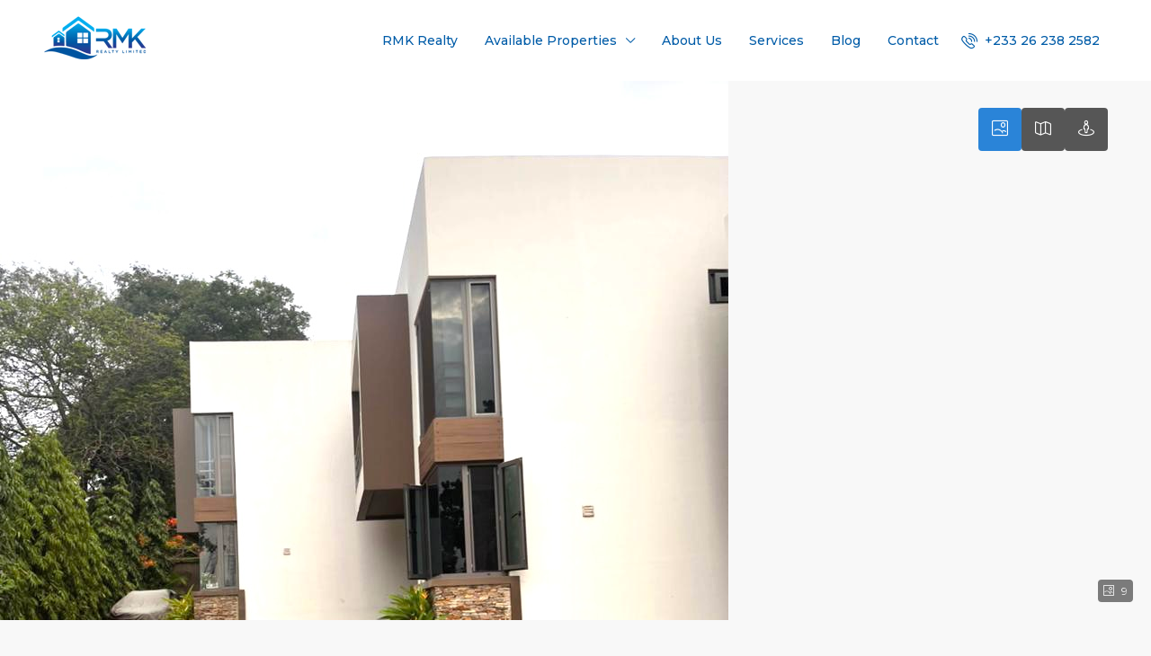

--- FILE ---
content_type: text/html; charset=UTF-8
request_url: https://www.rmkrealtygh.com/properties/furnished-townhouse-to-let/
body_size: 58244
content:
<!doctype html>
<html dir="ltr" lang="en-GB" prefix="og: https://ogp.me/ns#">
<head><meta charset="UTF-8" /><script>if(navigator.userAgent.match(/MSIE|Internet Explorer/i)||navigator.userAgent.match(/Trident\/7\..*?rv:11/i)){var href=document.location.href;if(!href.match(/[?&]nowprocket/)){if(href.indexOf("?")==-1){if(href.indexOf("#")==-1){document.location.href=href+"?nowprocket=1"}else{document.location.href=href.replace("#","?nowprocket=1#")}}else{if(href.indexOf("#")==-1){document.location.href=href+"&nowprocket=1"}else{document.location.href=href.replace("#","&nowprocket=1#")}}}}</script><script>(()=>{class RocketLazyLoadScripts{constructor(){this.v="2.0.3",this.userEvents=["keydown","keyup","mousedown","mouseup","mousemove","mouseover","mouseenter","mouseout","mouseleave","touchmove","touchstart","touchend","touchcancel","wheel","click","dblclick","input","visibilitychange"],this.attributeEvents=["onblur","onclick","oncontextmenu","ondblclick","onfocus","onmousedown","onmouseenter","onmouseleave","onmousemove","onmouseout","onmouseover","onmouseup","onmousewheel","onscroll","onsubmit"]}async t(){this.i(),this.o(),/iP(ad|hone)/.test(navigator.userAgent)&&this.h(),this.u(),this.l(this),this.m(),this.k(this),this.p(this),this._(),await Promise.all([this.R(),this.L()]),this.lastBreath=Date.now(),this.S(this),this.P(),this.D(),this.O(),this.M(),await this.C(this.delayedScripts.normal),await this.C(this.delayedScripts.defer),await this.C(this.delayedScripts.async),this.F("domReady"),await this.T(),await this.j(),await this.I(),this.F("windowLoad"),await this.A(),window.dispatchEvent(new Event("rocket-allScriptsLoaded")),this.everythingLoaded=!0,this.lastTouchEnd&&await new Promise((t=>setTimeout(t,500-Date.now()+this.lastTouchEnd))),this.H(),this.F("all"),this.U(),this.W()}i(){this.CSPIssue=sessionStorage.getItem("rocketCSPIssue"),document.addEventListener("securitypolicyviolation",(t=>{this.CSPIssue||"script-src-elem"!==t.violatedDirective||"data"!==t.blockedURI||(this.CSPIssue=!0,sessionStorage.setItem("rocketCSPIssue",!0))}),{isRocket:!0})}o(){window.addEventListener("pageshow",(t=>{this.persisted=t.persisted,this.realWindowLoadedFired=!0}),{isRocket:!0}),window.addEventListener("pagehide",(()=>{this.onFirstUserAction=null}),{isRocket:!0})}h(){let t;function e(e){t=e}window.addEventListener("touchstart",e,{isRocket:!0}),window.addEventListener("touchend",(function i(o){Math.abs(o.changedTouches[0].pageX-t.changedTouches[0].pageX)<10&&Math.abs(o.changedTouches[0].pageY-t.changedTouches[0].pageY)<10&&o.timeStamp-t.timeStamp<200&&(o.target.dispatchEvent(new PointerEvent("click",{target:o.target,bubbles:!0,cancelable:!0,detail:1})),event.preventDefault(),window.removeEventListener("touchstart",e,{isRocket:!0}),window.removeEventListener("touchend",i,{isRocket:!0}))}),{isRocket:!0})}q(t){this.userActionTriggered||("mousemove"!==t.type||this.firstMousemoveIgnored?"keyup"===t.type||"mouseover"===t.type||"mouseout"===t.type||(this.userActionTriggered=!0,this.onFirstUserAction&&this.onFirstUserAction()):this.firstMousemoveIgnored=!0),"click"===t.type&&t.preventDefault(),this.savedUserEvents.length>0&&(t.stopPropagation(),t.stopImmediatePropagation()),"touchstart"===this.lastEvent&&"touchend"===t.type&&(this.lastTouchEnd=Date.now()),"click"===t.type&&(this.lastTouchEnd=0),this.lastEvent=t.type,this.savedUserEvents.push(t)}u(){this.savedUserEvents=[],this.userEventHandler=this.q.bind(this),this.userEvents.forEach((t=>window.addEventListener(t,this.userEventHandler,{passive:!1,isRocket:!0})))}U(){this.userEvents.forEach((t=>window.removeEventListener(t,this.userEventHandler,{passive:!1,isRocket:!0}))),this.savedUserEvents.forEach((t=>{t.target.dispatchEvent(new window[t.constructor.name](t.type,t))}))}m(){this.eventsMutationObserver=new MutationObserver((t=>{const e="return false";for(const i of t){if("attributes"===i.type){const t=i.target.getAttribute(i.attributeName);t&&t!==e&&(i.target.setAttribute("data-rocket-"+i.attributeName,t),i.target["rocket"+i.attributeName]=new Function("event",t),i.target.setAttribute(i.attributeName,e))}"childList"===i.type&&i.addedNodes.forEach((t=>{if(t.nodeType===Node.ELEMENT_NODE)for(const i of t.attributes)this.attributeEvents.includes(i.name)&&i.value&&""!==i.value&&(t.setAttribute("data-rocket-"+i.name,i.value),t["rocket"+i.name]=new Function("event",i.value),t.setAttribute(i.name,e))}))}})),this.eventsMutationObserver.observe(document,{subtree:!0,childList:!0,attributeFilter:this.attributeEvents})}H(){this.eventsMutationObserver.disconnect(),this.attributeEvents.forEach((t=>{document.querySelectorAll("[data-rocket-"+t+"]").forEach((e=>{e.setAttribute(t,e.getAttribute("data-rocket-"+t)),e.removeAttribute("data-rocket-"+t)}))}))}k(t){Object.defineProperty(HTMLElement.prototype,"onclick",{get(){return this.rocketonclick||null},set(e){this.rocketonclick=e,this.setAttribute(t.everythingLoaded?"onclick":"data-rocket-onclick","this.rocketonclick(event)")}})}S(t){function e(e,i){let o=e[i];e[i]=null,Object.defineProperty(e,i,{get:()=>o,set(s){t.everythingLoaded?o=s:e["rocket"+i]=o=s}})}e(document,"onreadystatechange"),e(window,"onload"),e(window,"onpageshow");try{Object.defineProperty(document,"readyState",{get:()=>t.rocketReadyState,set(e){t.rocketReadyState=e},configurable:!0}),document.readyState="loading"}catch(t){console.log("WPRocket DJE readyState conflict, bypassing")}}l(t){this.originalAddEventListener=EventTarget.prototype.addEventListener,this.originalRemoveEventListener=EventTarget.prototype.removeEventListener,this.savedEventListeners=[],EventTarget.prototype.addEventListener=function(e,i,o){o&&o.isRocket||!t.B(e,this)&&!t.userEvents.includes(e)||t.B(e,this)&&!t.userActionTriggered||e.startsWith("rocket-")||t.everythingLoaded?t.originalAddEventListener.call(this,e,i,o):t.savedEventListeners.push({target:this,remove:!1,type:e,func:i,options:o})},EventTarget.prototype.removeEventListener=function(e,i,o){o&&o.isRocket||!t.B(e,this)&&!t.userEvents.includes(e)||t.B(e,this)&&!t.userActionTriggered||e.startsWith("rocket-")||t.everythingLoaded?t.originalRemoveEventListener.call(this,e,i,o):t.savedEventListeners.push({target:this,remove:!0,type:e,func:i,options:o})}}F(t){"all"===t&&(EventTarget.prototype.addEventListener=this.originalAddEventListener,EventTarget.prototype.removeEventListener=this.originalRemoveEventListener),this.savedEventListeners=this.savedEventListeners.filter((e=>{let i=e.type,o=e.target||window;return"domReady"===t&&"DOMContentLoaded"!==i&&"readystatechange"!==i||("windowLoad"===t&&"load"!==i&&"readystatechange"!==i&&"pageshow"!==i||(this.B(i,o)&&(i="rocket-"+i),e.remove?o.removeEventListener(i,e.func,e.options):o.addEventListener(i,e.func,e.options),!1))}))}p(t){let e;function i(e){return t.everythingLoaded?e:e.split(" ").map((t=>"load"===t||t.startsWith("load.")?"rocket-jquery-load":t)).join(" ")}function o(o){function s(e){const s=o.fn[e];o.fn[e]=o.fn.init.prototype[e]=function(){return this[0]===window&&t.userActionTriggered&&("string"==typeof arguments[0]||arguments[0]instanceof String?arguments[0]=i(arguments[0]):"object"==typeof arguments[0]&&Object.keys(arguments[0]).forEach((t=>{const e=arguments[0][t];delete arguments[0][t],arguments[0][i(t)]=e}))),s.apply(this,arguments),this}}if(o&&o.fn&&!t.allJQueries.includes(o)){const e={DOMContentLoaded:[],"rocket-DOMContentLoaded":[]};for(const t in e)document.addEventListener(t,(()=>{e[t].forEach((t=>t()))}),{isRocket:!0});o.fn.ready=o.fn.init.prototype.ready=function(i){function s(){parseInt(o.fn.jquery)>2?setTimeout((()=>i.bind(document)(o))):i.bind(document)(o)}return t.realDomReadyFired?!t.userActionTriggered||t.fauxDomReadyFired?s():e["rocket-DOMContentLoaded"].push(s):e.DOMContentLoaded.push(s),o([])},s("on"),s("one"),s("off"),t.allJQueries.push(o)}e=o}t.allJQueries=[],o(window.jQuery),Object.defineProperty(window,"jQuery",{get:()=>e,set(t){o(t)}})}P(){const t=new Map;document.write=document.writeln=function(e){const i=document.currentScript,o=document.createRange(),s=i.parentElement;let n=t.get(i);void 0===n&&(n=i.nextSibling,t.set(i,n));const c=document.createDocumentFragment();o.setStart(c,0),c.appendChild(o.createContextualFragment(e)),s.insertBefore(c,n)}}async R(){return new Promise((t=>{this.userActionTriggered?t():this.onFirstUserAction=t}))}async L(){return new Promise((t=>{document.addEventListener("DOMContentLoaded",(()=>{this.realDomReadyFired=!0,t()}),{isRocket:!0})}))}async I(){return this.realWindowLoadedFired?Promise.resolve():new Promise((t=>{window.addEventListener("load",t,{isRocket:!0})}))}M(){this.pendingScripts=[];this.scriptsMutationObserver=new MutationObserver((t=>{for(const e of t)e.addedNodes.forEach((t=>{"SCRIPT"!==t.tagName||t.noModule||t.isWPRocket||this.pendingScripts.push({script:t,promise:new Promise((e=>{const i=()=>{const i=this.pendingScripts.findIndex((e=>e.script===t));i>=0&&this.pendingScripts.splice(i,1),e()};t.addEventListener("load",i,{isRocket:!0}),t.addEventListener("error",i,{isRocket:!0}),setTimeout(i,1e3)}))})}))})),this.scriptsMutationObserver.observe(document,{childList:!0,subtree:!0})}async j(){await this.J(),this.pendingScripts.length?(await this.pendingScripts[0].promise,await this.j()):this.scriptsMutationObserver.disconnect()}D(){this.delayedScripts={normal:[],async:[],defer:[]},document.querySelectorAll("script[type$=rocketlazyloadscript]").forEach((t=>{t.hasAttribute("data-rocket-src")?t.hasAttribute("async")&&!1!==t.async?this.delayedScripts.async.push(t):t.hasAttribute("defer")&&!1!==t.defer||"module"===t.getAttribute("data-rocket-type")?this.delayedScripts.defer.push(t):this.delayedScripts.normal.push(t):this.delayedScripts.normal.push(t)}))}async _(){await this.L();let t=[];document.querySelectorAll("script[type$=rocketlazyloadscript][data-rocket-src]").forEach((e=>{let i=e.getAttribute("data-rocket-src");if(i&&!i.startsWith("data:")){i.startsWith("//")&&(i=location.protocol+i);try{const o=new URL(i).origin;o!==location.origin&&t.push({src:o,crossOrigin:e.crossOrigin||"module"===e.getAttribute("data-rocket-type")})}catch(t){}}})),t=[...new Map(t.map((t=>[JSON.stringify(t),t]))).values()],this.N(t,"preconnect")}async $(t){if(await this.G(),!0!==t.noModule||!("noModule"in HTMLScriptElement.prototype))return new Promise((e=>{let i;function o(){(i||t).setAttribute("data-rocket-status","executed"),e()}try{if(navigator.userAgent.includes("Firefox/")||""===navigator.vendor||this.CSPIssue)i=document.createElement("script"),[...t.attributes].forEach((t=>{let e=t.nodeName;"type"!==e&&("data-rocket-type"===e&&(e="type"),"data-rocket-src"===e&&(e="src"),i.setAttribute(e,t.nodeValue))})),t.text&&(i.text=t.text),t.nonce&&(i.nonce=t.nonce),i.hasAttribute("src")?(i.addEventListener("load",o,{isRocket:!0}),i.addEventListener("error",(()=>{i.setAttribute("data-rocket-status","failed-network"),e()}),{isRocket:!0}),setTimeout((()=>{i.isConnected||e()}),1)):(i.text=t.text,o()),i.isWPRocket=!0,t.parentNode.replaceChild(i,t);else{const i=t.getAttribute("data-rocket-type"),s=t.getAttribute("data-rocket-src");i?(t.type=i,t.removeAttribute("data-rocket-type")):t.removeAttribute("type"),t.addEventListener("load",o,{isRocket:!0}),t.addEventListener("error",(i=>{this.CSPIssue&&i.target.src.startsWith("data:")?(console.log("WPRocket: CSP fallback activated"),t.removeAttribute("src"),this.$(t).then(e)):(t.setAttribute("data-rocket-status","failed-network"),e())}),{isRocket:!0}),s?(t.fetchPriority="high",t.removeAttribute("data-rocket-src"),t.src=s):t.src="data:text/javascript;base64,"+window.btoa(unescape(encodeURIComponent(t.text)))}}catch(i){t.setAttribute("data-rocket-status","failed-transform"),e()}}));t.setAttribute("data-rocket-status","skipped")}async C(t){const e=t.shift();return e?(e.isConnected&&await this.$(e),this.C(t)):Promise.resolve()}O(){this.N([...this.delayedScripts.normal,...this.delayedScripts.defer,...this.delayedScripts.async],"preload")}N(t,e){this.trash=this.trash||[];let i=!0;var o=document.createDocumentFragment();t.forEach((t=>{const s=t.getAttribute&&t.getAttribute("data-rocket-src")||t.src;if(s&&!s.startsWith("data:")){const n=document.createElement("link");n.href=s,n.rel=e,"preconnect"!==e&&(n.as="script",n.fetchPriority=i?"high":"low"),t.getAttribute&&"module"===t.getAttribute("data-rocket-type")&&(n.crossOrigin=!0),t.crossOrigin&&(n.crossOrigin=t.crossOrigin),t.integrity&&(n.integrity=t.integrity),t.nonce&&(n.nonce=t.nonce),o.appendChild(n),this.trash.push(n),i=!1}})),document.head.appendChild(o)}W(){this.trash.forEach((t=>t.remove()))}async T(){try{document.readyState="interactive"}catch(t){}this.fauxDomReadyFired=!0;try{await this.G(),document.dispatchEvent(new Event("rocket-readystatechange")),await this.G(),document.rocketonreadystatechange&&document.rocketonreadystatechange(),await this.G(),document.dispatchEvent(new Event("rocket-DOMContentLoaded")),await this.G(),window.dispatchEvent(new Event("rocket-DOMContentLoaded"))}catch(t){console.error(t)}}async A(){try{document.readyState="complete"}catch(t){}try{await this.G(),document.dispatchEvent(new Event("rocket-readystatechange")),await this.G(),document.rocketonreadystatechange&&document.rocketonreadystatechange(),await this.G(),window.dispatchEvent(new Event("rocket-load")),await this.G(),window.rocketonload&&window.rocketonload(),await this.G(),this.allJQueries.forEach((t=>t(window).trigger("rocket-jquery-load"))),await this.G();const t=new Event("rocket-pageshow");t.persisted=this.persisted,window.dispatchEvent(t),await this.G(),window.rocketonpageshow&&window.rocketonpageshow({persisted:this.persisted})}catch(t){console.error(t)}}async G(){Date.now()-this.lastBreath>45&&(await this.J(),this.lastBreath=Date.now())}async J(){return document.hidden?new Promise((t=>setTimeout(t))):new Promise((t=>requestAnimationFrame(t)))}B(t,e){return e===document&&"readystatechange"===t||(e===document&&"DOMContentLoaded"===t||(e===window&&"DOMContentLoaded"===t||(e===window&&"load"===t||e===window&&"pageshow"===t)))}static run(){(new RocketLazyLoadScripts).t()}}RocketLazyLoadScripts.run()})();</script>
	
	<meta name="viewport" content="width=device-width, initial-scale=1.0" />
	<link rel="profile" href="https://gmpg.org/xfn/11" />
    <meta name="format-detection" content="telephone=no">
	<title>Furnished Townhouse To Let | RMK Realty</title>
<link crossorigin data-rocket-preconnect href="https://www.googletagmanager.com" rel="preconnect">
<link crossorigin data-rocket-preconnect href="https://www.google-analytics.com" rel="preconnect">
<link crossorigin data-rocket-preconnect href="https://www.gstatic.com" rel="preconnect">
<link crossorigin data-rocket-preconnect href="https://salesiq.zoho.com" rel="preconnect">
<link crossorigin data-rocket-preconnect href="https://fonts.googleapis.com" rel="preconnect">
<link crossorigin data-rocket-preconnect href="https://www.google.com" rel="preconnect">
<link crossorigin data-rocket-preconnect href="https://maps.google.com" rel="preconnect">
<link crossorigin data-rocket-preconnect href="https://css.zohocdn.com" rel="preconnect">
<link crossorigin data-rocket-preconnect href="https://js.zohocdn.com" rel="preconnect">
<link data-rocket-preload as="style" href="https://fonts.googleapis.com/css?family=Montserrat%3A100%2C200%2C300%2C400%2C500%2C600%2C700%2C800%2C900%2C100italic%2C200italic%2C300italic%2C400italic%2C500italic%2C600italic%2C700italic%2C800italic%2C900italic&#038;display=swap" rel="preload">
<link href="https://fonts.googleapis.com/css?family=Montserrat%3A100%2C200%2C300%2C400%2C500%2C600%2C700%2C800%2C900%2C100italic%2C200italic%2C300italic%2C400italic%2C500italic%2C600italic%2C700italic%2C800italic%2C900italic&#038;display=swap" media="print" onload="this.media=&#039;all&#039;" rel="stylesheet">
<noscript><link rel="stylesheet" href="https://fonts.googleapis.com/css?family=Montserrat%3A100%2C200%2C300%2C400%2C500%2C600%2C700%2C800%2C900%2C100italic%2C200italic%2C300italic%2C400italic%2C500italic%2C600italic%2C700italic%2C800italic%2C900italic&#038;display=swap"></noscript><link rel="preload" data-rocket-preload as="image" href="https://www.rmkrealtygh.com/wp-content/uploads/2021/09/1218c5fe-6685-408f-942a-6dab937fd282.jpg" fetchpriority="high">
		<style>
		.houzez-library-modal-btn {margin-left: 5px;background: #35AAE1;vertical-align: top;font-size: 0 !important;}
		.houzez-library-modal-btn:before {content: '';width: 16px;height: 16px;background-image: url('https://www.rmkrealtygh.com/wp-content/themes/houzez/img/studio-icon.png');background-position: center;background-size: contain;background-repeat: no-repeat;}
		#houzez-library-modal .houzez-elementor-template-library-template-name {text-align: right;flex: 1 0 0%;}
		.houzez-notice {padding: 10px 15px;margin: 10px 0;border-radius: 4px;font-size: 14px;}
		.houzez-notice.houzez-success {background: #d4edda;color: #155724;border: 1px solid #c3e6cb;}
		.houzez-notice.houzez-error {background: #f8d7da;color: #721c24;border: 1px solid #f5c6cb;}
		.houzez-notice.houzez-info {background: #d1ecf1;color: #0c5460;border: 1px solid #bee5eb;}
		</style>
	
		<!-- All in One SEO 4.9.3 - aioseo.com -->
	<meta name="description" content="This townhouse in a gated community of 4 homes is beautifully ensconced between the Independence Avenue, Jubilee house and Kanda Estates. Although it’s tucked away and cannot be noticed on a normal drive by, it’s location offers residents a tranquil setting in the lush greenery. It is a 10 minute drive from the international airport, a" />
	<meta name="robots" content="max-image-preview:large" />
	<meta name="author" content="Odette Kumi"/>
	<meta name="google-site-verification" content="8Ea5G8rmBnBHWLguA_Vd6PxQv33IfC66be1bGMLeBuk" />
	<link rel="canonical" href="https://www.rmkrealtygh.com/properties/furnished-townhouse-to-let/" />
	<meta name="generator" content="All in One SEO (AIOSEO) 4.9.3" />
		<meta property="og:locale" content="en_GB" />
		<meta property="og:site_name" content="RMK Realty" />
		<meta property="og:type" content="article" />
		<meta property="og:title" content="Furnished Townhouse To Let | RMK Realty" />
		<meta property="og:description" content="This townhouse in a gated community of 4 homes is beautifully ensconced between the Independence Avenue, Jubilee house and Kanda Estates. Although it’s tucked away and cannot be noticed on a normal drive by, it’s location offers residents a tranquil setting in the lush greenery. It is a 10 minute drive from the international airport, a" />
		<meta property="og:url" content="https://www.rmkrealtygh.com/properties/furnished-townhouse-to-let/" />
		<meta property="og:image" content="https://www.rmkrealtygh.com/wp-content/uploads/2021/09/2928dcf7-5f08-4c6d-966b-b9de83003ebe.jpg" />
		<meta property="og:image:secure_url" content="https://www.rmkrealtygh.com/wp-content/uploads/2021/09/2928dcf7-5f08-4c6d-966b-b9de83003ebe.jpg" />
		<meta property="og:image:width" content="810" />
		<meta property="og:image:height" content="1080" />
		<meta property="article:published_time" content="2021-09-02T01:48:27+00:00" />
		<meta property="article:modified_time" content="2025-10-28T13:42:37+00:00" />
		<meta property="article:publisher" content="https://facebook.com/rmkrealty/" />
		<meta name="twitter:card" content="summary_large_image" />
		<meta name="twitter:title" content="Furnished Townhouse To Let | RMK Realty" />
		<meta name="twitter:description" content="This townhouse in a gated community of 4 homes is beautifully ensconced between the Independence Avenue, Jubilee house and Kanda Estates. Although it’s tucked away and cannot be noticed on a normal drive by, it’s location offers residents a tranquil setting in the lush greenery. It is a 10 minute drive from the international airport, a" />
		<meta name="twitter:image" content="https://www.rmkrealtygh.com/wp-content/uploads/2021/09/2928dcf7-5f08-4c6d-966b-b9de83003ebe.jpg" />
		<meta name="twitter:label1" content="Written by" />
		<meta name="twitter:data1" content="Odette Kumi" />
		<script type="application/ld+json" class="aioseo-schema">
			{"@context":"https:\/\/schema.org","@graph":[{"@type":"BreadcrumbList","@id":"https:\/\/www.rmkrealtygh.com\/properties\/furnished-townhouse-to-let\/#breadcrumblist","itemListElement":[{"@type":"ListItem","@id":"https:\/\/www.rmkrealtygh.com#listItem","position":1,"name":"Home","item":"https:\/\/www.rmkrealtygh.com","nextItem":{"@type":"ListItem","@id":"https:\/\/www.rmkrealtygh.com\/properties\/#listItem","name":"Properties"}},{"@type":"ListItem","@id":"https:\/\/www.rmkrealtygh.com\/properties\/#listItem","position":2,"name":"Properties","item":"https:\/\/www.rmkrealtygh.com\/properties\/","nextItem":{"@type":"ListItem","@id":"https:\/\/www.rmkrealtygh.com\/type\/town-house\/#listItem","name":"Town House"},"previousItem":{"@type":"ListItem","@id":"https:\/\/www.rmkrealtygh.com#listItem","name":"Home"}},{"@type":"ListItem","@id":"https:\/\/www.rmkrealtygh.com\/type\/town-house\/#listItem","position":3,"name":"Town House","item":"https:\/\/www.rmkrealtygh.com\/type\/town-house\/","nextItem":{"@type":"ListItem","@id":"https:\/\/www.rmkrealtygh.com\/properties\/furnished-townhouse-to-let\/#listItem","name":"Furnished Townhouse To Let"},"previousItem":{"@type":"ListItem","@id":"https:\/\/www.rmkrealtygh.com\/properties\/#listItem","name":"Properties"}},{"@type":"ListItem","@id":"https:\/\/www.rmkrealtygh.com\/properties\/furnished-townhouse-to-let\/#listItem","position":4,"name":"Furnished Townhouse To Let","previousItem":{"@type":"ListItem","@id":"https:\/\/www.rmkrealtygh.com\/type\/town-house\/#listItem","name":"Town House"}}]},{"@type":"Organization","@id":"https:\/\/www.rmkrealtygh.com\/#organization","name":"RMK Realty Ltd","description":"Rent, Lease, Sell Property in Accra Where Real Estate Gets Real","url":"https:\/\/www.rmkrealtygh.com\/","telephone":"+233262382582","foundingDate":"2013-08-06","logo":{"@type":"ImageObject","url":"https:\/\/www.rmkrealtygh.com\/wp-content\/uploads\/2023\/04\/RMK_New_logo_240_realtor.png","@id":"https:\/\/www.rmkrealtygh.com\/properties\/furnished-townhouse-to-let\/#organizationLogo","width":240,"height":120},"image":{"@id":"https:\/\/www.rmkrealtygh.com\/properties\/furnished-townhouse-to-let\/#organizationLogo"},"sameAs":["https:\/\/facebook.com\/rmkrealty\/","https:\/\/www.instagram.com\/rmkrealtygh\/","https:\/\/www.linkedin.com\/company\/rmkrealtygh\/"]},{"@type":"Person","@id":"https:\/\/www.rmkrealtygh.com#author","url":"https:\/\/www.rmkrealtygh.com","name":"Odette Kumi","image":{"@type":"ImageObject","@id":"https:\/\/www.rmkrealtygh.com\/properties\/furnished-townhouse-to-let\/#authorImage","url":"https:\/\/secure.gravatar.com\/avatar\/93f58d96d00028a09ff27ffd2ceea526e2f98107971d34039acde5b1c8a6d04a?s=96&d=mm&r=g","width":96,"height":96,"caption":"Odette Kumi"}},{"@type":"WebPage","@id":"https:\/\/www.rmkrealtygh.com\/properties\/furnished-townhouse-to-let\/#webpage","url":"https:\/\/www.rmkrealtygh.com\/properties\/furnished-townhouse-to-let\/","name":"Furnished Townhouse To Let | RMK Realty","description":"This townhouse in a gated community of 4 homes is beautifully ensconced between the Independence Avenue, Jubilee house and Kanda Estates. Although it\u2019s tucked away and cannot be noticed on a normal drive by, it\u2019s location offers residents a tranquil setting in the lush greenery. It is a 10 minute drive from the international airport, a","inLanguage":"en-GB","isPartOf":{"@id":"https:\/\/www.rmkrealtygh.com\/#website"},"breadcrumb":{"@id":"https:\/\/www.rmkrealtygh.com\/properties\/furnished-townhouse-to-let\/#breadcrumblist"},"author":{"@id":"https:\/\/www.rmkrealtygh.com#author"},"creator":{"@id":"https:\/\/www.rmkrealtygh.com#author"},"image":{"@type":"ImageObject","url":"https:\/\/www.rmkrealtygh.com\/wp-content\/uploads\/2021\/09\/2928dcf7-5f08-4c6d-966b-b9de83003ebe.jpg","@id":"https:\/\/www.rmkrealtygh.com\/properties\/furnished-townhouse-to-let\/#mainImage","width":810,"height":1080},"primaryImageOfPage":{"@id":"https:\/\/www.rmkrealtygh.com\/properties\/furnished-townhouse-to-let\/#mainImage"},"datePublished":"2021-09-02T01:48:27+00:00","dateModified":"2025-10-28T13:42:37+00:00"},{"@type":"WebSite","@id":"https:\/\/www.rmkrealtygh.com\/#website","url":"https:\/\/www.rmkrealtygh.com\/","name":"RMK Realty Ltd","alternateName":"RMK Realty","description":"Rent, Lease, Sell Property in Accra","inLanguage":"en-GB","publisher":{"@id":"https:\/\/www.rmkrealtygh.com\/#organization"}}]}
		</script>
		<!-- All in One SEO -->

<link rel="preload" as="image" href="https://www.rmkrealtygh.com/wp-content/uploads/2021/09/2928dcf7-5f08-4c6d-966b-b9de83003ebe-810x785.jpg" fetchpriority="high">
<link rel='dns-prefetch' href='//maps.google.com' />
<link rel='dns-prefetch' href='//www.google.com' />
<link rel='dns-prefetch' href='//fonts.googleapis.com' />
<link href='https://fonts.gstatic.com' crossorigin rel='preconnect' />
<meta property="og:title" content="Furnished Townhouse To Let"/><meta property="og:description" content="
This townhouse in a&nbsp;&nbsp;gated community of 4 homes is beautifully ensconced between the Independence Avenue, Jubilee house and Kanda Estates. Although i" /><meta property="og:type" content="article"/><meta property="og:url" content="https://www.rmkrealtygh.com/properties/furnished-townhouse-to-let/"/><meta property="og:site_name" content="RMK Realty"/><meta property="og:image" content="https://www.rmkrealtygh.com/wp-content/uploads/2021/09/2928dcf7-5f08-4c6d-966b-b9de83003ebe.jpg"/>		<!-- This site uses the Google Analytics by MonsterInsights plugin v9.11.1 - Using Analytics tracking - https://www.monsterinsights.com/ -->
							<script type="rocketlazyloadscript" data-rocket-src="//www.googletagmanager.com/gtag/js?id=G-T3SQFTJESS"  data-cfasync="false" data-wpfc-render="false" data-rocket-type="text/javascript" async></script>
			<script type="rocketlazyloadscript" data-cfasync="false" data-wpfc-render="false" data-rocket-type="text/javascript">
				var mi_version = '9.11.1';
				var mi_track_user = true;
				var mi_no_track_reason = '';
								var MonsterInsightsDefaultLocations = {"page_location":"https:\/\/www.rmkrealtygh.com\/properties\/furnished-townhouse-to-let\/"};
								if ( typeof MonsterInsightsPrivacyGuardFilter === 'function' ) {
					var MonsterInsightsLocations = (typeof MonsterInsightsExcludeQuery === 'object') ? MonsterInsightsPrivacyGuardFilter( MonsterInsightsExcludeQuery ) : MonsterInsightsPrivacyGuardFilter( MonsterInsightsDefaultLocations );
				} else {
					var MonsterInsightsLocations = (typeof MonsterInsightsExcludeQuery === 'object') ? MonsterInsightsExcludeQuery : MonsterInsightsDefaultLocations;
				}

								var disableStrs = [
										'ga-disable-G-T3SQFTJESS',
									];

				/* Function to detect opted out users */
				function __gtagTrackerIsOptedOut() {
					for (var index = 0; index < disableStrs.length; index++) {
						if (document.cookie.indexOf(disableStrs[index] + '=true') > -1) {
							return true;
						}
					}

					return false;
				}

				/* Disable tracking if the opt-out cookie exists. */
				if (__gtagTrackerIsOptedOut()) {
					for (var index = 0; index < disableStrs.length; index++) {
						window[disableStrs[index]] = true;
					}
				}

				/* Opt-out function */
				function __gtagTrackerOptout() {
					for (var index = 0; index < disableStrs.length; index++) {
						document.cookie = disableStrs[index] + '=true; expires=Thu, 31 Dec 2099 23:59:59 UTC; path=/';
						window[disableStrs[index]] = true;
					}
				}

				if ('undefined' === typeof gaOptout) {
					function gaOptout() {
						__gtagTrackerOptout();
					}
				}
								window.dataLayer = window.dataLayer || [];

				window.MonsterInsightsDualTracker = {
					helpers: {},
					trackers: {},
				};
				if (mi_track_user) {
					function __gtagDataLayer() {
						dataLayer.push(arguments);
					}

					function __gtagTracker(type, name, parameters) {
						if (!parameters) {
							parameters = {};
						}

						if (parameters.send_to) {
							__gtagDataLayer.apply(null, arguments);
							return;
						}

						if (type === 'event') {
														parameters.send_to = monsterinsights_frontend.v4_id;
							var hookName = name;
							if (typeof parameters['event_category'] !== 'undefined') {
								hookName = parameters['event_category'] + ':' + name;
							}

							if (typeof MonsterInsightsDualTracker.trackers[hookName] !== 'undefined') {
								MonsterInsightsDualTracker.trackers[hookName](parameters);
							} else {
								__gtagDataLayer('event', name, parameters);
							}
							
						} else {
							__gtagDataLayer.apply(null, arguments);
						}
					}

					__gtagTracker('js', new Date());
					__gtagTracker('set', {
						'developer_id.dZGIzZG': true,
											});
					if ( MonsterInsightsLocations.page_location ) {
						__gtagTracker('set', MonsterInsightsLocations);
					}
										__gtagTracker('config', 'G-T3SQFTJESS', {"forceSSL":"true","link_attribution":"true"} );
										window.gtag = __gtagTracker;										(function () {
						/* https://developers.google.com/analytics/devguides/collection/analyticsjs/ */
						/* ga and __gaTracker compatibility shim. */
						var noopfn = function () {
							return null;
						};
						var newtracker = function () {
							return new Tracker();
						};
						var Tracker = function () {
							return null;
						};
						var p = Tracker.prototype;
						p.get = noopfn;
						p.set = noopfn;
						p.send = function () {
							var args = Array.prototype.slice.call(arguments);
							args.unshift('send');
							__gaTracker.apply(null, args);
						};
						var __gaTracker = function () {
							var len = arguments.length;
							if (len === 0) {
								return;
							}
							var f = arguments[len - 1];
							if (typeof f !== 'object' || f === null || typeof f.hitCallback !== 'function') {
								if ('send' === arguments[0]) {
									var hitConverted, hitObject = false, action;
									if ('event' === arguments[1]) {
										if ('undefined' !== typeof arguments[3]) {
											hitObject = {
												'eventAction': arguments[3],
												'eventCategory': arguments[2],
												'eventLabel': arguments[4],
												'value': arguments[5] ? arguments[5] : 1,
											}
										}
									}
									if ('pageview' === arguments[1]) {
										if ('undefined' !== typeof arguments[2]) {
											hitObject = {
												'eventAction': 'page_view',
												'page_path': arguments[2],
											}
										}
									}
									if (typeof arguments[2] === 'object') {
										hitObject = arguments[2];
									}
									if (typeof arguments[5] === 'object') {
										Object.assign(hitObject, arguments[5]);
									}
									if ('undefined' !== typeof arguments[1].hitType) {
										hitObject = arguments[1];
										if ('pageview' === hitObject.hitType) {
											hitObject.eventAction = 'page_view';
										}
									}
									if (hitObject) {
										action = 'timing' === arguments[1].hitType ? 'timing_complete' : hitObject.eventAction;
										hitConverted = mapArgs(hitObject);
										__gtagTracker('event', action, hitConverted);
									}
								}
								return;
							}

							function mapArgs(args) {
								var arg, hit = {};
								var gaMap = {
									'eventCategory': 'event_category',
									'eventAction': 'event_action',
									'eventLabel': 'event_label',
									'eventValue': 'event_value',
									'nonInteraction': 'non_interaction',
									'timingCategory': 'event_category',
									'timingVar': 'name',
									'timingValue': 'value',
									'timingLabel': 'event_label',
									'page': 'page_path',
									'location': 'page_location',
									'title': 'page_title',
									'referrer' : 'page_referrer',
								};
								for (arg in args) {
																		if (!(!args.hasOwnProperty(arg) || !gaMap.hasOwnProperty(arg))) {
										hit[gaMap[arg]] = args[arg];
									} else {
										hit[arg] = args[arg];
									}
								}
								return hit;
							}

							try {
								f.hitCallback();
							} catch (ex) {
							}
						};
						__gaTracker.create = newtracker;
						__gaTracker.getByName = newtracker;
						__gaTracker.getAll = function () {
							return [];
						};
						__gaTracker.remove = noopfn;
						__gaTracker.loaded = true;
						window['__gaTracker'] = __gaTracker;
					})();
									} else {
										console.log("");
					(function () {
						function __gtagTracker() {
							return null;
						}

						window['__gtagTracker'] = __gtagTracker;
						window['gtag'] = __gtagTracker;
					})();
									}
			</script>
							<!-- / Google Analytics by MonsterInsights -->
		<style id='wp-img-auto-sizes-contain-inline-css' type='text/css'>
img:is([sizes=auto i],[sizes^="auto," i]){contain-intrinsic-size:3000px 1500px}
/*# sourceURL=wp-img-auto-sizes-contain-inline-css */
</style>
<link data-minify="1" rel='stylesheet' id='houzez-author-box-css' href='https://www.rmkrealtygh.com/wp-content/cache/min/1/wp-content/plugins/houzez-theme-functionality/elementor/assets/css/author-box.css?ver=1769005034' type='text/css' media='all' />
<style id='wp-emoji-styles-inline-css' type='text/css'>

	img.wp-smiley, img.emoji {
		display: inline !important;
		border: none !important;
		box-shadow: none !important;
		height: 1em !important;
		width: 1em !important;
		margin: 0 0.07em !important;
		vertical-align: -0.1em !important;
		background: none !important;
		padding: 0 !important;
	}
/*# sourceURL=wp-emoji-styles-inline-css */
</style>
<link rel='stylesheet' id='wp-block-library-css' href='https://www.rmkrealtygh.com/wp-includes/css/dist/block-library/style.min.css' type='text/css' media='all' />
<style id='classic-theme-styles-inline-css' type='text/css'>
/*! This file is auto-generated */
.wp-block-button__link{color:#fff;background-color:#32373c;border-radius:9999px;box-shadow:none;text-decoration:none;padding:calc(.667em + 2px) calc(1.333em + 2px);font-size:1.125em}.wp-block-file__button{background:#32373c;color:#fff;text-decoration:none}
/*# sourceURL=/wp-includes/css/classic-themes.min.css */
</style>
<link data-minify="1" rel='stylesheet' id='aioseo/css/src/vue/standalone/blocks/table-of-contents/global.scss-css' href='https://www.rmkrealtygh.com/wp-content/cache/min/1/wp-content/plugins/all-in-one-seo-pack/dist/Lite/assets/css/table-of-contents/global.e90f6d47.css?ver=1769005034' type='text/css' media='all' />
<style id='global-styles-inline-css' type='text/css'>
:root{--wp--preset--aspect-ratio--square: 1;--wp--preset--aspect-ratio--4-3: 4/3;--wp--preset--aspect-ratio--3-4: 3/4;--wp--preset--aspect-ratio--3-2: 3/2;--wp--preset--aspect-ratio--2-3: 2/3;--wp--preset--aspect-ratio--16-9: 16/9;--wp--preset--aspect-ratio--9-16: 9/16;--wp--preset--color--black: #000000;--wp--preset--color--cyan-bluish-gray: #abb8c3;--wp--preset--color--white: #ffffff;--wp--preset--color--pale-pink: #f78da7;--wp--preset--color--vivid-red: #cf2e2e;--wp--preset--color--luminous-vivid-orange: #ff6900;--wp--preset--color--luminous-vivid-amber: #fcb900;--wp--preset--color--light-green-cyan: #7bdcb5;--wp--preset--color--vivid-green-cyan: #00d084;--wp--preset--color--pale-cyan-blue: #8ed1fc;--wp--preset--color--vivid-cyan-blue: #0693e3;--wp--preset--color--vivid-purple: #9b51e0;--wp--preset--gradient--vivid-cyan-blue-to-vivid-purple: linear-gradient(135deg,rgb(6,147,227) 0%,rgb(155,81,224) 100%);--wp--preset--gradient--light-green-cyan-to-vivid-green-cyan: linear-gradient(135deg,rgb(122,220,180) 0%,rgb(0,208,130) 100%);--wp--preset--gradient--luminous-vivid-amber-to-luminous-vivid-orange: linear-gradient(135deg,rgb(252,185,0) 0%,rgb(255,105,0) 100%);--wp--preset--gradient--luminous-vivid-orange-to-vivid-red: linear-gradient(135deg,rgb(255,105,0) 0%,rgb(207,46,46) 100%);--wp--preset--gradient--very-light-gray-to-cyan-bluish-gray: linear-gradient(135deg,rgb(238,238,238) 0%,rgb(169,184,195) 100%);--wp--preset--gradient--cool-to-warm-spectrum: linear-gradient(135deg,rgb(74,234,220) 0%,rgb(151,120,209) 20%,rgb(207,42,186) 40%,rgb(238,44,130) 60%,rgb(251,105,98) 80%,rgb(254,248,76) 100%);--wp--preset--gradient--blush-light-purple: linear-gradient(135deg,rgb(255,206,236) 0%,rgb(152,150,240) 100%);--wp--preset--gradient--blush-bordeaux: linear-gradient(135deg,rgb(254,205,165) 0%,rgb(254,45,45) 50%,rgb(107,0,62) 100%);--wp--preset--gradient--luminous-dusk: linear-gradient(135deg,rgb(255,203,112) 0%,rgb(199,81,192) 50%,rgb(65,88,208) 100%);--wp--preset--gradient--pale-ocean: linear-gradient(135deg,rgb(255,245,203) 0%,rgb(182,227,212) 50%,rgb(51,167,181) 100%);--wp--preset--gradient--electric-grass: linear-gradient(135deg,rgb(202,248,128) 0%,rgb(113,206,126) 100%);--wp--preset--gradient--midnight: linear-gradient(135deg,rgb(2,3,129) 0%,rgb(40,116,252) 100%);--wp--preset--font-size--small: 13px;--wp--preset--font-size--medium: 20px;--wp--preset--font-size--large: 36px;--wp--preset--font-size--x-large: 42px;--wp--preset--spacing--20: 0.44rem;--wp--preset--spacing--30: 0.67rem;--wp--preset--spacing--40: 1rem;--wp--preset--spacing--50: 1.5rem;--wp--preset--spacing--60: 2.25rem;--wp--preset--spacing--70: 3.38rem;--wp--preset--spacing--80: 5.06rem;--wp--preset--shadow--natural: 6px 6px 9px rgba(0, 0, 0, 0.2);--wp--preset--shadow--deep: 12px 12px 50px rgba(0, 0, 0, 0.4);--wp--preset--shadow--sharp: 6px 6px 0px rgba(0, 0, 0, 0.2);--wp--preset--shadow--outlined: 6px 6px 0px -3px rgb(255, 255, 255), 6px 6px rgb(0, 0, 0);--wp--preset--shadow--crisp: 6px 6px 0px rgb(0, 0, 0);}:where(.is-layout-flex){gap: 0.5em;}:where(.is-layout-grid){gap: 0.5em;}body .is-layout-flex{display: flex;}.is-layout-flex{flex-wrap: wrap;align-items: center;}.is-layout-flex > :is(*, div){margin: 0;}body .is-layout-grid{display: grid;}.is-layout-grid > :is(*, div){margin: 0;}:where(.wp-block-columns.is-layout-flex){gap: 2em;}:where(.wp-block-columns.is-layout-grid){gap: 2em;}:where(.wp-block-post-template.is-layout-flex){gap: 1.25em;}:where(.wp-block-post-template.is-layout-grid){gap: 1.25em;}.has-black-color{color: var(--wp--preset--color--black) !important;}.has-cyan-bluish-gray-color{color: var(--wp--preset--color--cyan-bluish-gray) !important;}.has-white-color{color: var(--wp--preset--color--white) !important;}.has-pale-pink-color{color: var(--wp--preset--color--pale-pink) !important;}.has-vivid-red-color{color: var(--wp--preset--color--vivid-red) !important;}.has-luminous-vivid-orange-color{color: var(--wp--preset--color--luminous-vivid-orange) !important;}.has-luminous-vivid-amber-color{color: var(--wp--preset--color--luminous-vivid-amber) !important;}.has-light-green-cyan-color{color: var(--wp--preset--color--light-green-cyan) !important;}.has-vivid-green-cyan-color{color: var(--wp--preset--color--vivid-green-cyan) !important;}.has-pale-cyan-blue-color{color: var(--wp--preset--color--pale-cyan-blue) !important;}.has-vivid-cyan-blue-color{color: var(--wp--preset--color--vivid-cyan-blue) !important;}.has-vivid-purple-color{color: var(--wp--preset--color--vivid-purple) !important;}.has-black-background-color{background-color: var(--wp--preset--color--black) !important;}.has-cyan-bluish-gray-background-color{background-color: var(--wp--preset--color--cyan-bluish-gray) !important;}.has-white-background-color{background-color: var(--wp--preset--color--white) !important;}.has-pale-pink-background-color{background-color: var(--wp--preset--color--pale-pink) !important;}.has-vivid-red-background-color{background-color: var(--wp--preset--color--vivid-red) !important;}.has-luminous-vivid-orange-background-color{background-color: var(--wp--preset--color--luminous-vivid-orange) !important;}.has-luminous-vivid-amber-background-color{background-color: var(--wp--preset--color--luminous-vivid-amber) !important;}.has-light-green-cyan-background-color{background-color: var(--wp--preset--color--light-green-cyan) !important;}.has-vivid-green-cyan-background-color{background-color: var(--wp--preset--color--vivid-green-cyan) !important;}.has-pale-cyan-blue-background-color{background-color: var(--wp--preset--color--pale-cyan-blue) !important;}.has-vivid-cyan-blue-background-color{background-color: var(--wp--preset--color--vivid-cyan-blue) !important;}.has-vivid-purple-background-color{background-color: var(--wp--preset--color--vivid-purple) !important;}.has-black-border-color{border-color: var(--wp--preset--color--black) !important;}.has-cyan-bluish-gray-border-color{border-color: var(--wp--preset--color--cyan-bluish-gray) !important;}.has-white-border-color{border-color: var(--wp--preset--color--white) !important;}.has-pale-pink-border-color{border-color: var(--wp--preset--color--pale-pink) !important;}.has-vivid-red-border-color{border-color: var(--wp--preset--color--vivid-red) !important;}.has-luminous-vivid-orange-border-color{border-color: var(--wp--preset--color--luminous-vivid-orange) !important;}.has-luminous-vivid-amber-border-color{border-color: var(--wp--preset--color--luminous-vivid-amber) !important;}.has-light-green-cyan-border-color{border-color: var(--wp--preset--color--light-green-cyan) !important;}.has-vivid-green-cyan-border-color{border-color: var(--wp--preset--color--vivid-green-cyan) !important;}.has-pale-cyan-blue-border-color{border-color: var(--wp--preset--color--pale-cyan-blue) !important;}.has-vivid-cyan-blue-border-color{border-color: var(--wp--preset--color--vivid-cyan-blue) !important;}.has-vivid-purple-border-color{border-color: var(--wp--preset--color--vivid-purple) !important;}.has-vivid-cyan-blue-to-vivid-purple-gradient-background{background: var(--wp--preset--gradient--vivid-cyan-blue-to-vivid-purple) !important;}.has-light-green-cyan-to-vivid-green-cyan-gradient-background{background: var(--wp--preset--gradient--light-green-cyan-to-vivid-green-cyan) !important;}.has-luminous-vivid-amber-to-luminous-vivid-orange-gradient-background{background: var(--wp--preset--gradient--luminous-vivid-amber-to-luminous-vivid-orange) !important;}.has-luminous-vivid-orange-to-vivid-red-gradient-background{background: var(--wp--preset--gradient--luminous-vivid-orange-to-vivid-red) !important;}.has-very-light-gray-to-cyan-bluish-gray-gradient-background{background: var(--wp--preset--gradient--very-light-gray-to-cyan-bluish-gray) !important;}.has-cool-to-warm-spectrum-gradient-background{background: var(--wp--preset--gradient--cool-to-warm-spectrum) !important;}.has-blush-light-purple-gradient-background{background: var(--wp--preset--gradient--blush-light-purple) !important;}.has-blush-bordeaux-gradient-background{background: var(--wp--preset--gradient--blush-bordeaux) !important;}.has-luminous-dusk-gradient-background{background: var(--wp--preset--gradient--luminous-dusk) !important;}.has-pale-ocean-gradient-background{background: var(--wp--preset--gradient--pale-ocean) !important;}.has-electric-grass-gradient-background{background: var(--wp--preset--gradient--electric-grass) !important;}.has-midnight-gradient-background{background: var(--wp--preset--gradient--midnight) !important;}.has-small-font-size{font-size: var(--wp--preset--font-size--small) !important;}.has-medium-font-size{font-size: var(--wp--preset--font-size--medium) !important;}.has-large-font-size{font-size: var(--wp--preset--font-size--large) !important;}.has-x-large-font-size{font-size: var(--wp--preset--font-size--x-large) !important;}
:where(.wp-block-post-template.is-layout-flex){gap: 1.25em;}:where(.wp-block-post-template.is-layout-grid){gap: 1.25em;}
:where(.wp-block-term-template.is-layout-flex){gap: 1.25em;}:where(.wp-block-term-template.is-layout-grid){gap: 1.25em;}
:where(.wp-block-columns.is-layout-flex){gap: 2em;}:where(.wp-block-columns.is-layout-grid){gap: 2em;}
:root :where(.wp-block-pullquote){font-size: 1.5em;line-height: 1.6;}
/*# sourceURL=global-styles-inline-css */
</style>
<link data-minify="1" rel='stylesheet' id='elementor-icons-css' href='https://www.rmkrealtygh.com/wp-content/cache/min/1/wp-content/plugins/elementor/assets/lib/eicons/css/elementor-icons.min.css?ver=1769005034' type='text/css' media='all' />
<link rel='stylesheet' id='elementor-frontend-css' href='https://www.rmkrealtygh.com/wp-content/plugins/elementor/assets/css/frontend.min.css?ver=3.34.2' type='text/css' media='all' />
<link rel='stylesheet' id='elementor-post-6-css' href='https://www.rmkrealtygh.com/wp-content/uploads/elementor/css/post-6.css?ver=1769005033' type='text/css' media='all' />
<link rel='stylesheet' id='houzez-studio-css' href='https://www.rmkrealtygh.com/wp-content/plugins/houzez-studio/public/css/houzez-studio-public.css?ver=1.3.2' type='text/css' media='all' />
<link rel='stylesheet' id='bootstrap-css' href='https://www.rmkrealtygh.com/wp-content/themes/houzez/css/bootstrap.min.css?ver=5.3.3' type='text/css' media='all' />
<link rel='stylesheet' id='bootstrap-select-css' href='https://www.rmkrealtygh.com/wp-content/themes/houzez/css/bootstrap-select.min.css?ver=1.14.0' type='text/css' media='all' />
<link data-minify="1" rel='stylesheet' id='houzez-icons-css' href='https://www.rmkrealtygh.com/wp-content/cache/min/1/wp-content/themes/houzez/css/icons.css?ver=1769005034' type='text/css' media='all' />
<link rel='stylesheet' id='slick-css' href='https://www.rmkrealtygh.com/wp-content/themes/houzez/css/slick.min.css?ver=1.8.1' type='text/css' media='all' />
<link data-minify="1" rel='stylesheet' id='slick-theme-css' href='https://www.rmkrealtygh.com/wp-content/cache/min/1/wp-content/themes/houzez/css/slick-theme.min.css?ver=1769005034' type='text/css' media='all' />
<link data-minify="1" rel='stylesheet' id='lightslider-css' href='https://www.rmkrealtygh.com/wp-content/cache/min/1/wp-content/themes/houzez/css/lightslider.css?ver=1769005035' type='text/css' media='all' />
<link data-minify="1" rel='stylesheet' id='fancybox-css' href='https://www.rmkrealtygh.com/wp-content/cache/min/1/wp-content/themes/houzez/js/vendors/fancybox/fancybox.css?ver=1769005035' type='text/css' media='all' />
<link rel='stylesheet' id='bootstrap-datepicker-css' href='https://www.rmkrealtygh.com/wp-content/themes/houzez/css/bootstrap-datepicker.min.css?ver=1.9.0' type='text/css' media='all' />
<link data-minify="1" rel='stylesheet' id='houzez-main-css' href='https://www.rmkrealtygh.com/wp-content/cache/min/1/wp-content/themes/houzez/css/main.css?ver=1769005041' type='text/css' media='all' />
<link data-minify="1" rel='stylesheet' id='houzez-styling-options-css' href='https://www.rmkrealtygh.com/wp-content/cache/min/1/wp-content/themes/houzez/css/styling-options.css?ver=1769005042' type='text/css' media='all' />
<link data-minify="1" rel='stylesheet' id='houzez-style-css' href='https://www.rmkrealtygh.com/wp-content/cache/min/1/wp-content/themes/houzez-child/style.css?ver=1769005042' type='text/css' media='all' />
<style id='houzez-style-inline-css' type='text/css'>

        @media (min-width: 1200px) {
          .container {
              max-width: 1210px;
          }
        }
                    .label-color-62 {
                        background-color: #8224e3;
                    }
                    
        body {
            font-family: Montserrat;
            font-size: 15px;
            font-weight: 400;
            line-height: 25px;
            text-transform: none;
        }
        .main-nav,
        .dropdown-menu,
        .login-register,
        .btn.btn-create-listing,
        .logged-in-nav,
        .btn-phone-number {
          font-family: Montserrat;
          font-size: 14px;
          font-weight: 500;
          text-transform: none;
        }

        .btn,
        .ele-btn,
        .houzez-search-button,
        .houzez-submit-button,
        .form-control,
        .bootstrap-select .text,
        .sort-by-title,
        .woocommerce ul.products li.product .button,
        .form-control,
        .bootstrap-select .text,
        .sort-by-title {
          font-family: Montserrat;
        }
        
        h1, h2, h3, h4, h5, h6, .item-title, .page-title-mobile {
          font-family: Montserrat;
          font-weight: 600;
          text-transform: inherit;
        }

        .post-content-wrap h1, .post-content-wrap h2, .post-content-wrap h3, .post-content-wrap h4, .post-content-wrap h5, .post-content-wrap h6 {
          font-weight: 600;
          text-transform: inherit;
          text-align: inherit; 
        }

        .top-bar-wrap {
            font-family: Montserrat;
            font-size: 15px;
            font-weight: 300;
            text-transform: none;   
        }
        .footer-wrap {
            font-family: Montserrat;
            font-size: 14px;
            font-weight: 300;
            text-transform: none;
        }
        
        .header-v1 .header-inner-wrap {
            height: 60px; 
        }
        .header-v1 .header-inner-wrap .nav-link {
          line-height: 60px;
        }
        .header-v2 .header-top .navbar {
          height: 110px; 
        }

        .header-v2 .header-bottom .header-inner-wrap {
            height: 54px;
        }

        .header-v2 .header-bottom .header-inner-wrap .nav-link {
            line-height: 54px;
        }

        .header-v3 .header-top .header-inner-wrap,
        .header-v3 .header-top .header-contact-wrap {
          height: 80px;
          line-height: 80px; 
        }
        .header-v3 .header-bottom .header-inner-wrap {
            height: 54px;
        }
        .header-v3 .header-bottom .header-inner-wrap .nav-link {
            line-height: 54px;
        }

        .header-v4 .header-inner-wrap {
            height: 90px;
        }
        .header-v4 .header-inner-wrap .nav-link {
            line-height: 90px;
        }

        .header-v5 .header-top .header-inner-wrap {
            height: 110px;
        }

        .header-v5 .header-bottom .header-inner-wrap {
            height: 54px;
            line-height: 54px;
        }

        .header-v6 .header-inner-wrap,
        .header-v6 .navbar-logged-in-wrap {
            height: 60px;
            line-height: 60px;
        }

        @media (min-width: 1200px) {
            .header-v5 .header-top .container {
                max-width: 1170px;
            }
        }
    
      body,
      .main-wrap,
      .fw-property-documents-wrap h3 span, 
      .fw-property-details-wrap h3 span {
        background-color: #f8f8f8; 
      }
      .houzez-main-wrap-v2, .main-wrap.agent-detail-page-v2 {
        background-color: #ffffff;
      }

       body,
      .form-control,
      .bootstrap-select .text,
      .item-title a,
      .listing-tabs .nav-tabs .nav-link,
      .item-wrap-v2 .item-amenities li span,
      .item-wrap-v2 .item-amenities li:before,
      .item-parallax-wrap .item-price-wrap,
      .list-view .item-body .item-price-wrap,
      .property-slider-item .item-price-wrap,
      .page-title-wrap .item-price-wrap,
      .agent-information .agent-phone span a,
      .property-overview-wrap ul li strong,
      .mobile-property-title .item-price-wrap .item-price,
      .fw-property-features-left li a,
      .lightbox-content-wrap .item-price-wrap,
      .blog-post-item-v1 .blog-post-title h3 a,
      .blog-post-content-widget h4 a,
      .property-item-widget .right-property-item-widget-wrap .item-price-wrap,
      .login-register-form .modal-header .login-register-tabs .nav-link.active,
      .agent-list-wrap .agent-list-content h2 a,
      .agent-list-wrap .agent-list-contact li a,
      .developer-list-wrap .developer-list-content h2 a,
      .developer-list-wrap .developer-list-contact li a,
      .agent-contacts-wrap li a,
      .menu-edit-property li a,
      .statistic-referrals-list li a,
      .chart-nav .nav-pills .nav-link,
      .dashboard-table-properties td .property-payment-status,
      .dashboard-mobile-edit-menu-wrap .bootstrap-select > .dropdown-toggle.bs-placeholder,
      .payment-method-block .radio-tab .control-text,
      .post-title-wrap h2 a,
      .lead-nav-tab.nav-pills .nav-link,
      .deals-nav-tab.nav-pills .nav-link,
      .btn-light-grey-outlined:hover,
      button:not(.bs-placeholder) .filter-option-inner-inner,
      .fw-property-floor-plans-wrap .floor-plans-tabs a,
      .products > .product > .item-body > a,
      .woocommerce ul.products li.product .price,
      .woocommerce div.product p.price, 
      .woocommerce div.product span.price,
      .woocommerce #reviews #comments ol.commentlist li .meta,
      .woocommerce-MyAccount-navigation ul li a,
      .activitiy-item-close-button a,
      .property-section-wrap li a,
      .propertie-list ul li a {
       color: #222222; 
     }


    
      a,
      a:hover,
      a:active,
      a:focus,
      .primary-text,
      .btn-clear,
      .btn-apply,
      .btn-primary-outlined,
      .btn-primary-outlined:before,
      .item-title a:hover,
      .sort-by .bootstrap-select .bs-placeholder,
      .sort-by .bootstrap-select > .btn,
      .sort-by .bootstrap-select > .btn:active,
      .page-link,
      .page-link:hover,
      .accordion-title:before,
      .blog-post-content-widget h4 a:hover,
      .agent-list-wrap .agent-list-content h2 a:hover,
      .agent-list-wrap .agent-list-contact li a:hover,
      .agent-contacts-wrap li a:hover,
      .agent-nav-wrap .nav-pills .nav-link,
      .dashboard-side-menu-wrap .side-menu-dropdown a.active,
      .menu-edit-property li a.active,
      .menu-edit-property li a:hover,
      .dashboard-statistic-block h3 .fa,
      .statistic-referrals-list li a:hover,
      .chart-nav .nav-pills .nav-link.active,
      .board-message-icon-wrap.active,
      .post-title-wrap h2 a:hover,
      .listing-switch-view .switch-btn.active,
      .item-wrap-v6 .item-price-wrap,
      .listing-v6 .list-view .item-body .item-price-wrap,
      .woocommerce nav.woocommerce-pagination ul li a, 
      .woocommerce nav.woocommerce-pagination ul li span,
      .woocommerce-MyAccount-navigation ul li a:hover,
      .property-schedule-tour-form-wrap .control input:checked ~ .control__indicator,
      .property-schedule-tour-form-wrap .control:hover,
      .property-walkscore-wrap-v2 .score-details .houzez-icon,
      .login-register .btn-icon-login-register + .dropdown-menu a,
      .activitiy-item-close-button a:hover,
      .property-section-wrap li a:hover,
      .agent-detail-page-v2 .agent-nav-wrap .nav-link.active,
      .property-lightbox-v2-sections-navigation .slick-prev, 
      .property-lightbox-v2-sections-navigation .slick-next,
      .property-lightbox-v2-sections-navigation .slick-slide.current-section,
      .property-lightbox-v2-sections-navigation .nav-link.active,
      .property-lightbox-v3-sections-navigation .slick-prev,
      .property-lightbox-v3-sections-navigation .slick-next,
      .property-lightbox-v3-sections-navigation .slick-slide.current-section,
      .property-lightbox-v3-sections-navigation .nav-link.active,
      .agent-detail-page-v2 .listing-tabs .nav-link.active,
      .taxonomy-item-list a:before,
      .stats-box .icon-box i,
      .propertie-list ul li a.active,
      .propertie-list ul li a:hover,
      .nav-link,
      .agent-list-position a,
      .top-banner-wrap .nav-pills .nav-link:hover {
        color: #006dd2; 
      }

      .houzez-search-form-js .nav-pills .nav-link:hover, .top-banner-wrap .nav-pills .nav-link:hover {
          color: #fff;
      }
      
      .control input:checked ~ .control__indicator,
      .btn-primary-outlined:hover,
      .page-item.active .page-link,
      .slick-prev:hover,
      .slick-prev:focus,
      .slick-next:hover,
      .slick-next:focus,
      .mobile-property-tools .nav-pills .nav-link.active,
      .login-register-form .modal-header,
      .agent-nav-wrap .nav-pills .nav-link.active,
      .board-message-icon-wrap .notification-circle,
      .primary-label,
      .fc-event,
      .fc-event-dot,
      .compare-table .table-hover > tbody > tr:hover,
      .post-tag,
      .datepicker table tr td.active.active,
      .datepicker table tr td.active.disabled,
      .datepicker table tr td.active.disabled.active,
      .datepicker table tr td.active.disabled.disabled,
      .datepicker table tr td.active.disabled:active,
      .datepicker table tr td.active.disabled:hover,
      .datepicker table tr td.active.disabled:hover.active,
      .datepicker table tr td.active.disabled:hover.disabled,
      .datepicker table tr td.active.disabled:hover:active,
      .datepicker table tr td.active.disabled:hover:hover,
      .datepicker table tr td.active.disabled:hover[disabled],
      .datepicker table tr td.active.disabled[disabled],
      .datepicker table tr td.active:active,
      .datepicker table tr td.active:hover,
      .datepicker table tr td.active:hover.active,
      .datepicker table tr td.active:hover.disabled,
      .datepicker table tr td.active:hover:active,
      .datepicker table tr td.active:hover:hover,
      .datepicker table tr td.active:hover[disabled],
      .datepicker table tr td.active[disabled],
      .ui-slider-horizontal .ui-slider-range,
      .slick-arrow,
      .btn-load-more .spinner .bounce1,
      .btn-load-more .spinner .bounce2,
      .btn-load-more .spinner .bounce3 {
        background-color: #006dd2; 
      }

      .control input:checked ~ .control__indicator,
      .btn-primary-outlined,
      .btn-primary-outlined:hover,
      .page-item.active .page-link,
      .mobile-property-tools .nav-pills .nav-link.active,
      .agent-nav-wrap .nav-pills .nav-link,
      .agent-nav-wrap .nav-pills .nav-link.active,
      .chart-nav .nav-pills .nav-link.active,
      .dashaboard-snake-nav .step-block.active,
      .fc-event,
      .fc-event-dot,
      .save-search-form-wrap,
      .property-schedule-tour-form-wrap .control input:checked ~ .control__indicator,
      .property-tabs-module.property-nav-tabs-v5 .nav-link.active,
      .price-table-button
          .control--radio
          input:checked
          + .control__indicator
          + .control__label
          + .control__background,
      .agent-detail-page-v2 .agent-nav-wrap .nav-link.active {
        border-color: #006dd2; 
      }

      .stats-box .icon-box {
        border: 1px solid #006dd2;
      }

      .slick-arrow:hover {
        background-color: rgba(0,109,210,0.83); 
      }

      .property-banner .nav-pills .nav-link.active {
        background-color: rgba(0,109,210,0.83) !important; 
      }

      .property-navigation-wrap a.active {
        color: #006dd2;
        -webkit-box-shadow: inset 0 -3px #006dd2;
        box-shadow: inset 0 -3px #006dd2; 
      }

      .property-nav-tabs-v1 .nav-item .nav-link.active,
      .property-nav-tabs-v1 .nav-item .nav-link.show,
      .property-nav-tabs-v2 .nav-item .nav-link.active,
      .property-nav-tabs-v2 .nav-item .nav-link.show {
          -webkit-box-shadow: 0 3px 0 inset #006dd2;
          box-shadow: 0 3px 0 inset #006dd2;
          border-bottom: 2px solid #f8f8f8;
      }

      .property-tabs-module.property-nav-tabs-v3 .nav-link.active::before,
      .property-tabs-module.property-nav-tabs-v4 .nav-link.active::before {
          border-top-color: #006dd2;
      }
      
      .property-tabs-module.property-nav-tabs-v3 .nav-link.active::after,
      .property-tabs-module.property-nav-tabs-v4 .nav-link.active::after {
          border-bottom-color: #f8f8f8;
          border-top-color: #f8f8f8;
      }

      .property-tabs-module.property-nav-tabs-v3 .nav-link.active,
      .property-tabs-module.property-nav-tabs-v4 .nav-link.active {
          border-bottom: 1px solid #006dd2;
      }

      @media (max-width: 767.98px) {
          .product-tabs-wrap-v1 .nav-link.active {
              background-color: #006dd2 !important;
              border-color: #006dd2;
          }
      }

      .property-lightbox-nav .nav-item.nav-item-active {
          -webkit-box-shadow: inset 0 -3px #006dd2;
          box-shadow: inset 0 -3px #006dd2;
      }

      .property-lightbox-nav .nav-item.nav-item-active a {
          color: #006dd2;
      }

      .deals-table-wrap {
          scrollbar-color: #006dd2 #f1f1f1;
      }

      .deals-table-wrap::-webkit-scrollbar-thumb {
          background: #006dd2;
      }

      .deals-table-wrap::-webkit-scrollbar-thumb:hover {
          background: #006dd2;
      }

      .deals-table-wrap::-webkit-scrollbar-track {
          background: #006dd2;
      }

      .btn-primary,
      .fc-button-primary,
      .woocommerce nav.woocommerce-pagination ul li a:focus, 
      .woocommerce nav.woocommerce-pagination ul li a:hover, 
      .woocommerce nav.woocommerce-pagination ul li span.current {
        color: #fff;
        background-color: #006dd2;
        border-color: #006dd2; 
      }
      .btn-primary:focus, .btn-primary:focus:active,
      .fc-button-primary:focus,
      .fc-button-primary:focus:active {
        color: #fff;
        background-color: #006dd2;
        border-color: #006dd2; 
      }
      .btn-primary:hover,
      .fc-button-primary:hover {
        color: #fff;
        background-color: #006dd2;
        border-color: #006dd2; 
      }
      .btn-primary:active, 
      .btn-primary:not(:disabled):not(:disabled):active,
      .fc-button-primary:active,
      .fc-button-primary:not(:disabled):not(:disabled):active {
        color: #fff;
        background-color: #006dd2;
        border-color: #006dd2; 
      }

      .btn-secondary,
      .woocommerce span.onsale,
      .woocommerce ul.products li.product .button,
      .woocommerce #respond input#submit.alt, 
      .woocommerce a.button.alt, 
      .woocommerce button.button.alt, 
      .woocommerce input.button.alt,
      .woocommerce #review_form #respond .form-submit input,
      .woocommerce #respond input#submit, 
      .woocommerce a.button, 
      .woocommerce button.button, 
      .woocommerce input.button {
        color: #fff;
        background-color: #005ca8;
        border-color: #005ca8; 
      }
      .btn-secondary:focus,
      .btn-secondary:focus:active {
        color: #fff;
        background-color: #005ca8;
        border-color: #005ca8; 
      }
      .woocommerce ul.products li.product .button:focus,
      .woocommerce ul.products li.product .button:active,
      .woocommerce #respond input#submit.alt:focus, 
      .woocommerce a.button.alt:focus, 
      .woocommerce button.button.alt:focus, 
      .woocommerce input.button.alt:focus,
      .woocommerce #respond input#submit.alt:active, 
      .woocommerce a.button.alt:active, 
      .woocommerce button.button.alt:active, 
      .woocommerce input.button.alt:active,
      .woocommerce #review_form #respond .form-submit input:focus,
      .woocommerce #review_form #respond .form-submit input:active,
      .woocommerce #respond input#submit:active, 
      .woocommerce a.button:active, 
      .woocommerce button.button:active, 
      .woocommerce input.button:active,
      .woocommerce #respond input#submit:focus, 
      .woocommerce a.button:focus, 
      .woocommerce button.button:focus, 
      .woocommerce input.button:focus {
        color: #fff;
        background-color: #005ca8;
        border-color: #005ca8; 
      }
      .btn-secondary:hover,
      .woocommerce ul.products li.product .button:hover,
      .woocommerce #respond input#submit.alt:hover, 
      .woocommerce a.button.alt:hover, 
      .woocommerce button.button.alt:hover, 
      .woocommerce input.button.alt:hover,
      .woocommerce #review_form #respond .form-submit input:hover,
      .woocommerce #respond input#submit:hover, 
      .woocommerce a.button:hover, 
      .woocommerce button.button:hover, 
      .woocommerce input.button:hover {
        color: #fff;
        background-color: #0f4a9c;
        border-color: #0f4a9c; 
      }
      .btn-secondary:active, 
      .btn-secondary:not(:disabled):not(:disabled):active {
        color: #fff;
        background-color: #0f4a9c;
        border-color: #0f4a9c; 
      }

      .btn-primary-outlined {
        color: #006dd2;
        background-color: transparent;
        border-color: #006dd2; 
      }
      .btn-primary-outlined:focus, .btn-primary-outlined:focus:active {
        color: #006dd2;
        background-color: transparent;
        border-color: #006dd2; 
      }
      .btn-primary-outlined:hover {
        color: #fff;
        background-color: #006dd2;
        border-color: #006dd2; 
      }
      .btn-primary-outlined:active, .btn-primary-outlined:not(:disabled):not(:disabled):active {
        color: #006dd2;
        background-color: rgba(26, 26, 26, 0);
        border-color: #006dd2; 
      }

      .btn-secondary-outlined {
        color: #005ca8;
        background-color: transparent;
        border-color: #005ca8; 
      }
      .btn-secondary-outlined:focus, .btn-secondary-outlined:focus:active {
        color: #005ca8;
        background-color: transparent;
        border-color: #005ca8; 
      }
      .btn-secondary-outlined:hover {
        color: #fff;
        background-color: #0f4a9c;
        border-color: #0f4a9c; 
      }
      .btn-secondary-outlined:active, .btn-secondary-outlined:not(:disabled):not(:disabled):active {
        color: #005ca8;
        background-color: rgba(26, 26, 26, 0);
        border-color: #0f4a9c; 
      }

      .btn-call {
        color: #005ca8;
        background-color: transparent;
        border-color: #005ca8; 
      }
      .btn-call:focus, .btn-call:focus:active {
        color: #005ca8;
        background-color: transparent;
        border-color: #005ca8; 
      }
      .btn-call:hover {
        color: #005ca8;
        background-color: rgba(26, 26, 26, 0);
        border-color: #0f4a9c; 
      }
      .btn-call:active, .btn-call:not(:disabled):not(:disabled):active {
        color: #005ca8;
        background-color: rgba(26, 26, 26, 0);
        border-color: #0f4a9c; 
      }
      .icon-delete .btn-loader:after{
          border-color: #006dd2 transparent #006dd2 transparent
      }
    
      .header-v1 {
        background-color: #004274;
        border-bottom: 1px solid #004274; 
      }

      .header-v1 a.nav-link,
      .header-v1 .btn-phone-number a {
        color: #FFFFFF; 
      }

      .header-v1 a.nav-link:hover,
      .header-v1 a.nav-link:active {
        color: #00aeff;
        background-color: rgba(0, 174, 255, 0.1); 
      }
      .header-desktop .main-nav .nav-link {
          letter-spacing: 0.0px;
      }
      .header-v1 .btn-phone-number a:hover,
      .header-v1 .btn-phone-number a:active {
        color: #00aeff;
      }
    
      .header-v2 .header-top,
      .header-v5 .header-top,
      .header-v2 .header-contact-wrap {
        background-color: #ffffff; 
      }

      .header-v2 .header-bottom, 
      .header-v5 .header-bottom {
        background-color: #004274;
      }

      .header-v2 .header-contact-wrap .header-contact-right, .header-v2 .header-contact-wrap .header-contact-right a, .header-contact-right a:hover, header-contact-right a:active {
        color: #004274; 
      }

      .header-v2 .header-contact-left {
        color: #004274; 
      }

      .header-v2 .header-bottom,
      .header-v2 .navbar-nav > li,
      .header-v2 .navbar-nav > li:first-of-type,
      .header-v5 .header-bottom,
      .header-v5 .navbar-nav > li,
      .header-v5 .navbar-nav > li:first-of-type {
        border-color: rgba(0, 174, 255, 0.2);
      }

      .header-v2 a.nav-link,
      .header-v5 a.nav-link {
        color: #ffffff; 
      }

      .header-v2 a.nav-link:hover,
      .header-v2 a.nav-link:active,
      .header-v5 a.nav-link:hover,
      .header-v5 a.nav-link:active {
        color: #00aeff;
        background-color: rgba(0, 174, 255, 0.1); 
      }

      .header-v2 .header-contact-right a:hover, 
      .header-v2 .header-contact-right a:active,
      .header-v3 .header-contact-right a:hover, 
      .header-v3 .header-contact-right a:active {
        background-color: transparent;
      }

      .header-v2 .header-social-icons a,
      .header-v5 .header-social-icons a {
        color: #004274; 
      }
    
      .header-v3 .header-top {
        background-color: #004274; 
      }

      .header-v3 .header-bottom {
        background-color: #004274; 
      }

      .header-v3 .header-contact,
      .header-v3-mobile {
        background-color: #00aeff;
        color: #ffffff; 
      }

      .header-v3 .header-bottom,
      .header-v3 .login-register,
      .header-v3 .navbar-nav > li,
      .header-v3 .navbar-nav > li:first-of-type {
        border-color: rgba(0, 174, 239, 0.2); 
      }

      .header-v3 a.nav-link, 
      .header-v3 .header-contact-right a:hover, .header-v3 .header-contact-right a:active {
        color: #FFFFFF; 
      }

      .header-v3 a.nav-link:hover,
      .header-v3 a.nav-link:active {
        color: #00aeff;
        background-color: rgba(0, 174, 255, 0.1); 
      }

      .header-v3 .header-social-icons a {
        color: #004274; 
      }
    
      .header-v4 {
        background-color: #ffffff; 
      }

      .header-v4 a.nav-link,
      .header-v4 .btn-phone-number a {
        color: #005ca8; 
      }

      .header-v4 a.nav-link:hover,
      .header-v4 a.nav-link:active {
        color: #00aeef;
        background-color: rgba(0, 174, 255, 0.1); 
      }

      .header-v4 .btn-phone-number a:hover,
      .header-v4 .btn-phone-number a:active {
        color: #00aeef;
      }
    
      .header-v6 .header-top {
        background-color: #004274; 
      }

      .header-v6 a.nav-link {
        color: #FFFFFF; 
      }

      .header-v6 a.nav-link:hover,
      .header-v6 a.nav-link:active {
        color: #00aeff;
        background-color: rgba(0, 174, 255, 0.1); 
      }

      .header-v6 .header-social-icons a {
        color: #FFFFFF; 
      }
    
      .header-transparent-wrap .header-v4 {
        border-bottom: 1px solid rgba(255, 255, 255, 0.3); 
      }
    
      .header-transparent-wrap .header-v4 .nav-link, 
      .header-transparent-wrap .header-v4 .login-register-nav a, 
      .header-transparent-wrap .btn-phone-number a {
        color: #ffffff;
      }

      .header-transparent-wrap .header-v4 .nav-link:hover, 
      .header-transparent-wrap .header-v4 .nav-link:active {
        color: #00aeef; 
      }

      .header-transparent-wrap .header-v4 .login-register-nav a:hover, 
      .header-transparent-wrap .header-v4 .login-register-nav a:active,
      .header-transparent-wrap .btn-phone-number a:hover,
      .header-transparent-wrap .btn-phone-number a:active {
        color: #00aeef;
      }
    
      .main-nav .navbar-nav .nav-item .dropdown-menu,
      .login-register .login-register-nav li .dropdown-menu {
        background-color: rgba(255, 255, 255, 0.95); 
      }

      .login-register .login-register-nav li .dropdown-menu:before {
          border-left-color: rgba(255, 255, 255, 0.95);
          border-top-color: rgba(255, 255, 255, 0.95);
      }

      .main-nav .navbar-nav .nav-item .nav-item a,
      .login-register .login-register-nav li .dropdown-menu .nav-item a {
        color: #004274;
        border-bottom: 1px solid #dce0e0; 
      }

      .main-nav .navbar-nav .nav-item .nav-item a:hover,
      .main-nav .navbar-nav .nav-item .nav-item a:active,
      .login-register .login-register-nav li .dropdown-menu .nav-item a:hover {
        color: #00aeff; 
      }
      .main-nav .navbar-nav .nav-item .nav-item a:hover,
      .main-nav .navbar-nav .nav-item .nav-item a:active,
      .login-register .login-register-nav li .dropdown-menu .nav-item a:hover {
          background-color: rgba(0, 174, 255, 0.1);
      }
    
      .header-main-wrap .btn-create-listing {
        color: #ffffff;
        border: 1px solid #006dd2;
        background-color: #006dd2; 
      }

      .header-main-wrap .btn-create-listing:hover,
      .header-main-wrap .btn-create-listing:active {
        color: rgba(255, 255, 255, 0.99);
        border: 1px solid #00aeff;
        background-color: rgba(0, 174, 255, 0.65); 
      }
    
      .header-transparent-wrap .header-v4 a.btn-create-listing,
      .header-transparent-wrap .login-register .favorite-link .btn-bubble {
        color: #ffffff;
        border: 1px solid #ffffff;
        background-color: rgba(255, 255, 255, 0.2); 
      }

      .header-transparent-wrap .header-v4 a.btn-create-listing:hover,
      .header-transparent-wrap .header-v4 a.btn-create-listing:active {
        color: rgba(255,255,255,1);
        border: 1px solid #00AEEF;
        background-color: rgba(0, 174, 255, 0.65); 
      }
    
      .header-transparent-wrap .logged-in-nav a,
      .logged-in-nav a {
        color: #004274;
        border-color: #dce0e0;
        background-color: #FFFFFF; 
      }

      .header-transparent-wrap .logged-in-nav a:hover,
      .header-transparent-wrap .logged-in-nav a:active,
      .logged-in-nav a:hover,
      .logged-in-nav a:active {
        color: #00aeff;
        background-color: rgba(0, 174, 255, 0.1);
        border-color: #dce0e0; 
      }
    
      .form-control::-webkit-input-placeholder,
      .search-banner-wrap ::-webkit-input-placeholder,
      .advanced-search ::-webkit-input-placeholder,
      .advanced-search-banner-wrap ::-webkit-input-placeholder,
      .overlay-search-advanced-module ::-webkit-input-placeholder {
        color: #a1a7a8; 
      }
      .bootstrap-select > .dropdown-toggle.bs-placeholder, 
      .bootstrap-select > .dropdown-toggle.bs-placeholder:active, 
      .bootstrap-select > .dropdown-toggle.bs-placeholder:focus, 
      .bootstrap-select > .dropdown-toggle.bs-placeholder:hover {
        color: #a1a7a8; 
      }
      .form-control::placeholder,
      .search-banner-wrap ::-webkit-input-placeholder,
      .advanced-search ::-webkit-input-placeholder,
      .advanced-search-banner-wrap ::-webkit-input-placeholder,
      .overlay-search-advanced-module ::-webkit-input-placeholder {
        color: #a1a7a8; 
      }

      .search-banner-wrap ::-moz-placeholder,
      .advanced-search ::-moz-placeholder,
      .advanced-search-banner-wrap ::-moz-placeholder,
      .overlay-search-advanced-module ::-moz-placeholder {
        color: #a1a7a8; 
      }

      .search-banner-wrap :-ms-input-placeholder,
      .advanced-search :-ms-input-placeholder,
      .advanced-search-banner-wrap ::-ms-input-placeholder,
      .overlay-search-advanced-module ::-ms-input-placeholder {
        color: #a1a7a8; 
      }

      .search-banner-wrap :-moz-placeholder,
      .advanced-search :-moz-placeholder,
      .advanced-search-banner-wrap :-moz-placeholder,
      .overlay-search-advanced-module :-moz-placeholder {
        color: #a1a7a8; 
      }

      .advanced-search .form-control,
      .advanced-search .bootstrap-select > .btn,
      .location-trigger,
      .location-search .location-trigger,
      .vertical-search-wrap .form-control,
      .vertical-search-wrap .bootstrap-select > .btn,
      .step-search-wrap .form-control,
      .step-search-wrap .bootstrap-select > .btn,
      .advanced-search-banner-wrap .form-control,
      .advanced-search-banner-wrap .bootstrap-select > .btn,
      .search-banner-wrap .form-control,
      .search-banner-wrap .bootstrap-select > .btn,
      .overlay-search-advanced-module .form-control,
      .overlay-search-advanced-module .bootstrap-select > .btn,
      .advanced-search-v2 .advanced-search-btn,
      .advanced-search-v2 .advanced-search-btn:hover {
        border-color: #dce0e0; 
      }

      .advanced-search-nav,
      .search-expandable,
      .overlay-search-advanced-module,
      .advanced-search-half-map,
      .half-map-wrap #advanced-search-filters {
        background-color: #FFFFFF; 
      }
      .btn-search {
        color: #ffffff;
        background-color: #006dd2;
        border-color: #006dd2;
      }
      .btn-search:hover, .btn-search:active  {
        color: #ffffff;
        background-color: #008bd6;
        border-color: #008bd6;
      }
      .advanced-search-btn {
        color: #00aeff;
        background-color: #ffffff;
        border-color: #dce0e0; 
      }
      .advanced-search-btn:hover, .advanced-search-btn:active {
        color: #ffffff;
        background-color: #00aeff;
        border-color: #00aeff; 
      }
      .advanced-search-btn:focus {
        color: #00aeff;
        background-color: #ffffff;
        border-color: #dce0e0; 
      }
      .search-expandable-label {
        color: #ffffff;
        background-color: #00aeff;
      }
      .advanced-search-nav {
        padding-top: 10px;
        padding-bottom: 10px;
      }
      .features-list-wrap .control--checkbox,
      .features-list-wrap .control--radio,
      .range-text, 
      .features-list-wrap .control--checkbox, 
      .features-list-wrap .btn-features-list, 
      .overlay-search-advanced-module .search-title, 
      .overlay-search-advanced-module .overlay-search-module-close {
          color: #222222;
      }
      .advanced-search-half-map {
        background-color: #FFFFFF; 
      }
      .advanced-search-half-map .range-text, 
      .advanced-search-half-map .features-list-wrap .control--checkbox, 
      .advanced-search-half-map .features-list-wrap .btn-features-list {
          color: #222222;
      }
      .reset-search-btn {
        background-color: #ffffff;
        color: #8b9898;
        border-color: #dce0e0; 
      }
      .reset-search-btn:hover {
        background-color: #f7f8f8;
        color: #717f7f;
        border-color: #00aeff; 
      }
    
      .save-search-btn {
          border-color: #006dd2 ;
          background-color: #006dd2 ;
          color: #ffffff ;
      }
      .save-search-btn:hover,
      .save-search-btn:active {
          border-color: #006dd2;
          background-color: #006dd2 ;
          color: #ffffff ;
      }
    .label-featured {
      background-color: #20cc5f;
      color: #ffffff; 
    }
    
    .dashboard-sidebar {
      background-color: #002B4B; 
    }

    .nav-box ul li a {
      color: #839EB2; 
    }
    
    .nav-box h5 {
      color: #9ca3af;
    }

    .nav-box ul li a:hover, .nav-box ul li a.active {
      background-color: #003a64;
      color: #ffffff; 
    }
    .nav-box ul li a.active {
      border-color: #00aeff;
    }
    .sidebar-logo {
      background-color: #002b4b;
    }
    .sidebar-logo .logo {
      border-color: #374151;
    }
    
      .detail-wrap {
        background-color: rgba(0,174,255,0.1);
        border-color: #006dd2; 
      }
      #houzez-overview-listing-map {
        height: 180px;
      }
    
      .header-mobile {
        background-color: #ffffff; 
      }
      .header-mobile .toggle-button-left,
      .header-mobile .toggle-button-right {
        color: #006dd2; 
      }

      .nav-mobile:not(.houzez-nav-menu-main-mobile-wrap) .main-nav .nav-item a {
        border-bottom: 1px solid #dce0e0;
      }

      .nav-mobile .logged-in-nav a,
      .nav-mobile .main-nav,
      .nav-mobile .navi-login-register {
        background-color: #ffffff; 
      }

      .nav-mobile .logged-in-nav a,
      .nav-mobile .main-nav .nav-item .nav-item a,
      .nav-mobile .main-nav .nav-item a,
      .navi-login-register .main-nav .nav-item a {
        color: #006dd2;
        border-bottom: 1px solid #dce0e0;
        background-color: #ffffff;
      }
      #nav-mobile .nav-mobile-trigger {
        color: #006dd2;
      }

      .nav-mobile .btn-create-listing,
      .navi-login-register .btn-create-listing {
        color: #fff;
        border: 1px solid #006dd2;
        background-color: #006dd2; 
      }

      .nav-mobile .btn-create-listing:hover, .nav-mobile .btn-create-listing:active,
      .navi-login-register .btn-create-listing:hover,
      .navi-login-register .btn-create-listing:active {
        color: #fff;
        border: 1px solid #006dd2;
        background-color: rgba(0, 174, 255, 0.65); 
      }
      .offcanvas-header {
        background-color: #ffffff;
        color: #333333;
      }
      .offcanvas-header .btn-close {
        color: #333333;
      }
    .top-bar-wrap,
    .top-bar-wrap .dropdown-menu,
    .switcher-wrap .dropdown-menu {
      background-color: #000000;
    }
    .top-bar-wrap a,
    .top-bar-contact,
    .top-bar-slogan,
    .top-bar-wrap .btn,
    .top-bar-wrap .dropdown-menu,
    .switcher-wrap .dropdown-menu,
    .top-bar-wrap .navbar-toggler {
      color: #ffffff;
    }
    .top-bar-wrap a:hover,
    .top-bar-wrap a:active,
    .top-bar-wrap .btn:hover,
    .top-bar-wrap .btn:active,
    .top-bar-wrap .dropdown-menu li:hover,
    .top-bar-wrap .dropdown-menu li:active,
    .switcher-wrap .dropdown-menu li:hover,
    .switcher-wrap .dropdown-menu li:active {
      color: rgba(0,174,239,0.75);
    }
    .class-energy-indicator:nth-child(1) {
        background-color: #33a357;
    }
    .class-energy-indicator:nth-child(2) {
        background-color: #79b752;
    }
    .class-energy-indicator:nth-child(3) {
        background-color: #c3d545;
    }
    .class-energy-indicator:nth-child(4) {
        background-color: #fff12c;
    }
    .class-energy-indicator:nth-child(5) {
        background-color: #edb731;
    }
    .class-energy-indicator:nth-child(6) {
        background-color: #d66f2c;
    }
    .class-energy-indicator:nth-child(7) {
        background-color: #cc232a;
    }
    .class-energy-indicator:nth-child(8) {
        background-color: #cc232a;
    }
    .class-energy-indicator:nth-child(9) {
        background-color: #cc232a;
    }
    .class-energy-indicator:nth-child(10) {
        background-color: #cc232a;
    }
    
    /* GHG Emissions Colors for French/EU mode */
    .class-ghg-indicator:nth-child(1) {
        background-color: #5d9cd3;
    }
    .class-ghg-indicator:nth-child(2) {
        background-color: #70b0d9;
    }
    .class-ghg-indicator:nth-child(3) {
        background-color: #8cc4e3;
    }
    .class-ghg-indicator:nth-child(4) {
        background-color: #98cdeb;
    }
    .class-ghg-indicator:nth-child(5) {
        background-color: #5966ab;
    }
    .class-ghg-indicator:nth-child(6) {
        background-color: #3e4795;
    }
    .class-ghg-indicator:nth-child(7) {
        background-color: #2d2e7f;
    }
    
      .agent-detail-page-v2 .agent-profile-wrap { background-color:#0e4c7b }
      .agent-detail-page-v2 .agent-list-position a, .agent-detail-page-v2 .agent-profile-header h1, .agent-detail-page-v2 .rating-score-text, .agent-detail-page-v2 .agent-profile-address address, .agent-detail-page-v2 .badge-success { color:#ffffff }

      .agent-detail-page-v2 .all-reviews, .agent-detail-page-v2 .agent-profile-cta a { color:#00aeff }
    
    .footer-top-wrap {
      background-color: #005ca8; 
    }

    .footer-bottom-wrap {
      background-color: #00335A; 
    }

    .footer-top-wrap,
    .footer-top-wrap a,
    .footer-bottom-wrap,
    .footer-bottom-wrap a,
    .footer-top-wrap
        .property-item-widget
        .right-property-item-widget-wrap
        .item-amenities,
    .footer-top-wrap
        .property-item-widget
        .right-property-item-widget-wrap
        .item-price-wrap,
    .footer-top-wrap .blog-post-content-widget h4 a,
    .footer-top-wrap .blog-post-content-widget,
    .footer-top-wrap .form-tools .control,
    .footer-top-wrap .slick-dots li.slick-active button:before,
    .footer-top-wrap .slick-dots li button::before,
    .footer-top-wrap
        .widget
        ul:not(.item-amenities):not(.item-price-wrap):not(.contact-list):not(
            .dropdown-menu
        ):not(.nav-tabs)
        li
        span {
      color: #ffffff; 
    }
    
          .footer-top-wrap a:hover,
          .footer-bottom-wrap a:hover,
          .footer-top-wrap .blog-post-content-widget h4 a:hover {
            color: rgba(0,174,255,1); 
          }
        .houzez-osm-cluster {
            background-image: url(https://www.rmkpropertymanagement.com/wp-content/themes/houzez/img/map/cluster-icon.png);
            text-align: center;
            color: #fff;
            width: 48px;
            height: 48px;
            line-height: 48px;
        }
    .label-color-62 {
    background-color: #FF5722;
}
/*# sourceURL=houzez-style-inline-css */
</style>
<noscript></noscript><link data-minify="1" rel='stylesheet' id='elementor-gf-local-roboto-css' href='https://www.rmkrealtygh.com/wp-content/cache/min/1/wp-content/uploads/elementor/google-fonts/css/roboto.css?ver=1769005042' type='text/css' media='all' />
<link data-minify="1" rel='stylesheet' id='elementor-gf-local-robotoslab-css' href='https://www.rmkrealtygh.com/wp-content/cache/min/1/wp-content/uploads/elementor/google-fonts/css/robotoslab.css?ver=1769005042' type='text/css' media='all' />
<script type="rocketlazyloadscript" data-rocket-type="text/javascript" id="houzez-maps-callback-js-after">window.addEventListener('DOMContentLoaded', function() {
/* <![CDATA[ */
window.houzezMapCallback = function() { 
            if (window.jQuery) {
                jQuery(document).ready(function($) {
                    if (window.houzez && window.houzez.Maps) {
                        // Initialize Maps module
                        if ($("#houzez-properties-map").length > 0 || $("input[name=\"search_location\"]").length > 0) {
                            window.houzez.Maps.init();
                        }
                        // Initialize SinglePropertyMap
                        if ( ($("#houzez-single-listing-map").length > 0 || $("#houzez-single-listing-map-address").length > 0 || $("#houzez-single-listing-map-elementor").length > 0) && window.houzez.SinglePropertyMap) {
                            window.houzez.SinglePropertyMap.loadMapFromDOM();
                        }
                        // Initialize SingleAgentMap
                        if ($("#houzez-agent-sidebar-map").length > 0 && window.houzez.SingleAgentMap) {
                            window.houzez.SingleAgentMap.init();
                        }
                        // Initialize SinglePropertyOverviewMap
                        if ($("#houzez-overview-listing-map").length > 0 && window.houzez.SinglePropertyOverviewMap) {
                            window.houzez.SinglePropertyOverviewMap.init();
                        }
                    }
                });
            }
        };
//# sourceURL=houzez-maps-callback-js-after
/* ]]> */
});</script>
<script type="rocketlazyloadscript" data-rocket-type="text/javascript" data-rocket-src="https://www.rmkrealtygh.com/wp-content/plugins/google-analytics-for-wordpress/assets/js/frontend-gtag.min.js?ver=9.11.1" id="monsterinsights-frontend-script-js" async="async" data-wp-strategy="async"></script>
<script data-cfasync="false" data-wpfc-render="false" type="text/javascript" id='monsterinsights-frontend-script-js-extra'>/* <![CDATA[ */
var monsterinsights_frontend = {"js_events_tracking":"true","download_extensions":"doc,pdf,ppt,zip,xls,docx,pptx,xlsx","inbound_paths":"[{\"path\":\"\\\/go\\\/\",\"label\":\"affiliate\"},{\"path\":\"\\\/recommend\\\/\",\"label\":\"affiliate\"}]","home_url":"https:\/\/www.rmkrealtygh.com","hash_tracking":"false","v4_id":"G-T3SQFTJESS"};/* ]]> */
</script>
<script type="rocketlazyloadscript" data-rocket-type="text/javascript" data-rocket-src="https://www.rmkrealtygh.com/wp-includes/js/jquery/jquery.min.js?ver=3.7.1" id="jquery-core-js" data-rocket-defer defer></script>
<script type="rocketlazyloadscript" data-rocket-type="text/javascript" data-rocket-src="https://www.rmkrealtygh.com/wp-includes/js/jquery/jquery-migrate.min.js?ver=3.4.1" id="jquery-migrate-js" data-rocket-defer defer></script>
<script type="rocketlazyloadscript" data-minify="1" data-rocket-type="text/javascript" data-rocket-src="https://www.rmkrealtygh.com/wp-content/cache/min/1/wp-content/plugins/houzez-studio/public/js/houzez-studio-public.js?ver=1761829467" id="houzez-studio-js" data-rocket-defer defer></script>
<link rel='shortlink' href='https://www.rmkrealtygh.com/?p=1740' />
<meta name="generator" content="Redux 4.5.10" /><!-- Favicon --><link rel="shortcut icon" href="https://www.rmkrealtygh.com/wp-content/uploads/2021/05/favicon_32x32.png"><!-- Apple iPhone Icon --><link rel="apple-touch-icon-precomposed" href="https://www.rmkrealtygh.com/wp-content/uploads/2021/05/favicon_57x57.png"><!-- Apple iPhone Retina Icon --><link rel="apple-touch-icon-precomposed" sizes="114x114" href="https://www.rmkrealtygh.com/wp-content/uploads/2021/05/favicon_114x114.png"><!-- Apple iPhone Icon --><link rel="apple-touch-icon-precomposed" sizes="72x72" href="https://www.rmkrealtygh.com/wp-content/uploads/2021/05/favicon_72x72.png"><meta name="google-site-verification" content="_JORgzym6nBh_zVN6BkNB5kj-f7wQBkskjyfbc4XhGo" />
	<!-- Google Tag Manager -->
    <script type="rocketlazyloadscript">(function(w,d,s,l,i){w[l]=w[l]||[];w[l].push({'gtm.start':
    new Date().getTime(),event:'gtm.js'});var f=d.getElementsByTagName(s)[0],
    j=d.createElement(s),dl=l!='dataLayer'?'&l='+l:'';j.async=true;j.src=
    'https://www.googletagmanager.com/gtm.js?id='+i+dl;f.parentNode.insertBefore(j,f);
    })(window,document,'script','dataLayer','GTM-N9JSXPC');</script>
    <!-- End Google Tag Manager -->
    	
    <meta name="msvalidate.01" content="7C68027E5BF713D11EE598FEA4BCAEAD" />


<script type="rocketlazyloadscript" data-minify="1" data-rocket-src="https://www.rmkrealtygh.com/wp-content/cache/min/1/webchat/v3.2/inject.js?ver=1761829468" defer></script>
<script type="rocketlazyloadscript" data-minify="1" data-rocket-src="https://www.rmkrealtygh.com/wp-content/cache/min/1/2025/08/11/22/20250811220815-8RH40F1T.js?ver=1761829468" defer></script>
        

<script>var $zoho=$zoho || {};$zoho.salesiq = $zoho.salesiq || {widgetcode:"siq41197662b0985b33d401743998be95a103b8e49f411e26f1f5c3d993f87842b3", values:{},ready:function(){}};var d=document;s=d.createElement("script");s.type="text/javascript";s.id="zsiqscript";s.defer=true;s.src="https://salesiq.zoho.com/widget";t=d.getElementsByTagName("script")[0];t.parentNode.insertBefore(s,t);</script><meta name="generator" content="Elementor 3.34.2; features: additional_custom_breakpoints; settings: css_print_method-external, google_font-enabled, font_display-auto">
			<style>
				.e-con.e-parent:nth-of-type(n+4):not(.e-lazyloaded):not(.e-no-lazyload),
				.e-con.e-parent:nth-of-type(n+4):not(.e-lazyloaded):not(.e-no-lazyload) * {
					background-image: none !important;
				}
				@media screen and (max-height: 1024px) {
					.e-con.e-parent:nth-of-type(n+3):not(.e-lazyloaded):not(.e-no-lazyload),
					.e-con.e-parent:nth-of-type(n+3):not(.e-lazyloaded):not(.e-no-lazyload) * {
						background-image: none !important;
					}
				}
				@media screen and (max-height: 640px) {
					.e-con.e-parent:nth-of-type(n+2):not(.e-lazyloaded):not(.e-no-lazyload),
					.e-con.e-parent:nth-of-type(n+2):not(.e-lazyloaded):not(.e-no-lazyload) * {
						background-image: none !important;
					}
				}
			</style>
			<link rel="icon" href="https://www.rmkrealtygh.com/wp-content/uploads/2021/05/cropped-favicon_32x32-32x32.png" sizes="32x32" />
<link rel="icon" href="https://www.rmkrealtygh.com/wp-content/uploads/2021/05/cropped-favicon_32x32-192x192.png" sizes="192x192" />
<link rel="apple-touch-icon" href="https://www.rmkrealtygh.com/wp-content/uploads/2021/05/cropped-favicon_32x32-180x180.png" />
<meta name="msapplication-TileImage" content="https://www.rmkrealtygh.com/wp-content/uploads/2021/05/cropped-favicon_32x32-270x270.png" />
<noscript><style id="rocket-lazyload-nojs-css">.rll-youtube-player, [data-lazy-src]{display:none !important;}</style></noscript><style id="rocket-lazyrender-inline-css">[data-wpr-lazyrender] {content-visibility: auto;}</style><meta name="generator" content="WP Rocket 3.19.2.1" data-wpr-features="wpr_delay_js wpr_defer_js wpr_minify_js wpr_lazyload_images wpr_preconnect_external_domains wpr_automatic_lazy_rendering wpr_oci wpr_minify_css wpr_preload_links wpr_desktop" /></head>

<body class="wp-singular property-template-default single single-property postid-1740 wp-theme-houzez wp-child-theme-houzez-child houzez-theme houzez-footer-position transparent- houzez-header- elementor-default elementor-kit-6">
    <script>var $zoho=$zoho || {};$zoho.salesiq = $zoho.salesiq || {widgetcode:"siq41197662b0985b33d401743998be95a103b8e49f411e26f1f5c3d993f87842b3", values:{},ready:function(){}};var d=document;s=d.createElement("script");s.type="text/javascript";s.id="zsiqscript";s.defer=true;s.src="https://salesiq.zoho.com/widget";t=d.getElementsByTagName("script")[0];t.parentNode.insertBefore(s,t);</script>


<main  id="main-wrap" class="main-wrap main-wrap-js" role="main">

	
<header  class="header-main-wrap " role="banner">
    <div  id="header-section" class="header-desktop header-v4" data-sticky="0">
	<div  class="container">
		<div class="header-inner-wrap">
			<div class="navbar d-flex flex-row align-items-center h-100">
				

	<div class="logo logo-desktop">
		<a href="https://www.rmkrealtygh.com/">
							<img src="https://www.rmkrealtygh.com/wp-content/uploads/2026/01/rmk-realty-logo-120x60-1.png" height="" width="" alt="logo">
					</a>
	</div>
				<nav class="main-nav navbar-expand-lg flex-grow-1 on-hover-menu with-angle-icon h-100" role="navigation">
					<ul id="main-nav" class="navbar-nav h-100 justify-content-end"><li id="menu-item-3898" class="menu-item menu-item-type-post_type menu-item-object-page menu-item-home nav-item menu-item-3898 menu-item-design-default"><a  class="nav-link " href="https://www.rmkrealtygh.com/">RMK Realty</a> </li>
<li id="menu-item-1284" class="menu-item menu-item-type-post_type menu-item-object-page menu-item-has-children nav-item menu-item-1284 menu-item-design-default dropdown"><a  class="nav-link dropdown-toggle" href="https://www.rmkrealtygh.com/properties-search-results/">Available Properties</a> 
<ul class="dropdown-menu">
	<li id="menu-item-1532" class="menu-item menu-item-type-post_type menu-item-object-page nav-item menu-item-1532"><a  class="dropdown-item " href="https://www.rmkrealtygh.com/for-rent/">Properties for Rent</a> </li>
	<li id="menu-item-1531" class="menu-item menu-item-type-post_type menu-item-object-page nav-item menu-item-1531"><a  class="dropdown-item " href="https://www.rmkrealtygh.com/furnished-properties-for-rent/">Furnished Properties for Rent</a> </li>
	<li id="menu-item-1533" class="menu-item menu-item-type-post_type menu-item-object-page nav-item menu-item-1533"><a  class="dropdown-item " href="https://www.rmkrealtygh.com/properties-for-sale/">Properties for Sale</a> </li>
</ul>
</li>
<li id="menu-item-1272" class="menu-item menu-item-type-post_type menu-item-object-page nav-item menu-item-1272 menu-item-design-default"><a  class="nav-link " href="https://www.rmkrealtygh.com/about-us/">About Us</a> </li>
<li id="menu-item-1281" class="menu-item menu-item-type-post_type menu-item-object-page nav-item menu-item-1281 menu-item-design-default"><a  class="nav-link " href="https://www.rmkrealtygh.com/services/">Services</a> </li>
<li id="menu-item-1274" class="menu-item menu-item-type-post_type menu-item-object-page current_page_parent nav-item menu-item-1274 menu-item-design-default"><a  class="nav-link " href="https://www.rmkrealtygh.com/blog/">Blog</a> </li>
<li id="menu-item-1275" class="menu-item menu-item-type-post_type menu-item-object-page nav-item menu-item-1275 menu-item-design-default"><a  class="nav-link " href="https://www.rmkrealtygh.com/contact/">Contact</a> </li>
</ul>					</nav><!-- main-nav -->
				
<div class="login-register on-hover-menu">
	<ul class="login-register-nav dropdown d-flex align-items-center" role="menubar">

		 
<li class="btn-phone-number" role="none">
	<a href="tel:+233 26 238 2582" role="menuitem">
		<i class="houzez-icon icon-phone-actions-ring me-1" aria-hidden="true"></i>
		<span>+233 26 238 2582</span>
	</a>
</li>

			</ul>
</div>			</div><!-- navbar -->
		</div><!-- header-inner-wrap -->
	</div><!-- .container -->    
</div><!-- .header-v4 --><div  id="header-mobile" class="header-mobile d-flex align-items-center" data-sticky="0">
	<div class="header-mobile-left">
		<button class="btn toggle-button-left" data-bs-toggle="offcanvas" data-bs-target="#hz-offcanvas-mobile-menu" aria-controls="hz-offcanvas-mobile-menu">
			<i class="houzez-icon icon-navigation-menu"></i>
		</button><!-- toggle-button-left -->	
	</div><!-- .header-mobile-left -->
	<div class="header-mobile-center flex-grow-1">
		<div class="logo logo-mobile">
	<a href="https://www.rmkrealtygh.com/">
	    	       <img src="https://www.rmkrealtygh.com/wp-content/uploads/2026/01/rmk-realty-logo-120x60-1.png" height="" width="" alt="Mobile logo">
	    	</a>
</div>	</div>
	<div class="header-mobile-right">
			</div><!-- .header-mobile-right -->
</div><!-- header-mobile --></header><!-- .header-main-wrap -->
<nav class="nav-mobile" role="navigation">
	<div class="main-nav navbar" id="nav-mobile">
		<div class="offcanvas offcanvas-start offcanvas-mobile-menu" tabindex="-1" id="hz-offcanvas-mobile-menu" aria-labelledby="hz-offcanvas-mobile-menu-label">
			<div class="offcanvas-header">
				<div class="offcanvas-title fs-6" id="hz-offcanvas-mobile-menu-label">Menu</div>
				<button type="button" class="btn-close" data-bs-dismiss="offcanvas">
				<i class="houzez-icon icon-close"></i>
				</button>
			</div>
			<div class="offcanvas-mobile-menu-body">
				<ul id="mobile-main-nav" class="navbar-nav mobile-navbar-nav"><li  class="nav-item menu-item menu-item-type-post_type menu-item-object-page menu-item-home "><a  class="nav-link " href="https://www.rmkrealtygh.com/">RMK Realty</a> </li>
<li  class="nav-item menu-item menu-item-type-post_type menu-item-object-page menu-item-has-children dropdown"><a  class="nav-link " href="https://www.rmkrealtygh.com/properties-search-results/">Available Properties</a> <span class="nav-mobile-trigger dropdown-toggle" data-bs-toggle="dropdown" data-bs-auto-close="outside">
                <i class="houzez-icon arrow-down-1"></i>
            </span>
<ul class="dropdown-menu">
<li  class="nav-item menu-item menu-item-type-post_type menu-item-object-page "><a  class="dropdown-item " href="https://www.rmkrealtygh.com/for-rent/">Properties for Rent</a> </li>
<li  class="nav-item menu-item menu-item-type-post_type menu-item-object-page "><a  class="dropdown-item " href="https://www.rmkrealtygh.com/furnished-properties-for-rent/">Furnished Properties for Rent</a> </li>
<li  class="nav-item menu-item menu-item-type-post_type menu-item-object-page "><a  class="dropdown-item " href="https://www.rmkrealtygh.com/properties-for-sale/">Properties for Sale</a> </li>
</ul>
</li>
<li  class="nav-item menu-item menu-item-type-post_type menu-item-object-page "><a  class="nav-link " href="https://www.rmkrealtygh.com/about-us/">About Us</a> </li>
<li  class="nav-item menu-item menu-item-type-post_type menu-item-object-page "><a  class="nav-link " href="https://www.rmkrealtygh.com/services/">Services</a> </li>
<li  class="nav-item menu-item menu-item-type-post_type menu-item-object-page current_page_parent "><a  class="nav-link " href="https://www.rmkrealtygh.com/blog/">Blog</a> </li>
<li  class="nav-item menu-item menu-item-type-post_type menu-item-object-page "><a  class="nav-link " href="https://www.rmkrealtygh.com/contact/">Contact</a> </li>
</ul>	
							</div>
		</div>
	</div><!-- main-nav -->
	
<div class="offcanvas offcanvas-end offcanvas-login-register" tabindex="-1" id="hz-offcanvas-login-register" aria-labelledby="hz-offcanvas-login-register-label">
    <div class="offcanvas-header">
        <div class="offcanvas-title fs-6" id="hz-offcanvas-login-register-label">Account</div>
        <button type="button" class="btn-close" data-bs-dismiss="offcanvas">
            <i class="houzez-icon icon-close"></i>
        </button>
    </div>
    <nav class="navi-login-register" id="navi-user">
        
        
            </nav><!-- End of mobile navigation wrapper -->
</div>





    
</nav><!-- nav-mobile -->            
            <section  class="content-wrap property-wrap property-detail-v5 ">
                <div  class="property-top-wrap">
	<div class="property-banner" role="region">
		<div class="container d-none d-md-block" role="region">
			<ul class="nav nav-pills gap-1" id="pills-tab" role="tablist">
	
	            <li class="nav-item">
				<a class="nav-link active p-0 text-center" id="pills-gallery-tab" data-bs-toggle="pill" href="#pills-gallery" role="tab" aria-controls="pills-gallery" aria-selected="true">
					<i class="houzez-icon icon-picture-sun"></i>
				</a>
			</li>
			        	<li class="nav-item">
				<a class="nav-link map-media-tab  p-0 text-center" id="pills-map-tab" data-bs-toggle="pill" href="#pills-map" role="tab" aria-controls="pills-map" aria-selected="true">
					<i class="houzez-icon icon-maps"></i>
				</a>
			</li>
        	        	<li class="nav-item">
				<a class="nav-link  p-0 text-center" id="pills-street-view-tab" data-bs-toggle="pill" href="#pills-street-view" role="tab" aria-controls="pills-street-view" aria-selected="false">
					<i class="houzez-icon icon-location-user"></i>
				</a>
			</li>
        	</ul><!-- nav -->			</div><!-- container -->
		<div class="tab-content" id="pills-tabContent" role="tablist">
			            <div class="tab-pane show active" id="pills-gallery" role="tabpanel" aria-labelledby="pills-gallery-tab" aria-hidden="false">
                
<div class="property-image-count" role="status">
    <i class="houzez-icon icon-picture-sun" aria-hidden="true"></i> <span>9</span>
</div>
<div class="top-gallery-section top-gallery-variable-width-section" role="region">

	<div class="listing-slider-variable-width">
		<div>
				<a href="#" data-slider-no="1" class=" houzez-trigger-popup-slider-js" href="#" data-bs-toggle="modal" data-bs-target="#property-lightbox">
					<img fetchpriority="high" class="img-responsive img-fluid" src="https://www.rmkrealtygh.com/wp-content/uploads/2021/09/1218c5fe-6685-408f-942a-6dab937fd282.jpg" width="810" height="1080" fetchpriority="high" decoding="async" alt="" title="1218c5fe-6685-408f-942a-6dab937fd282">
				</a></div><div>
				<a href="#" data-slider-no="2" class=" houzez-trigger-popup-slider-js" href="#" data-bs-toggle="modal" data-bs-target="#property-lightbox">
					<img class="img-responsive img-fluid" src="data:image/svg+xml,%3Csvg%20xmlns='http://www.w3.org/2000/svg'%20viewBox='0%200%20810%201080'%3E%3C/svg%3E" width="810" height="1080" decoding="async" alt="" title="2928dcf7-5f08-4c6d-966b-b9de83003ebe" data-lazy-src="https://www.rmkrealtygh.com/wp-content/uploads/2021/09/2928dcf7-5f08-4c6d-966b-b9de83003ebe.jpg"><noscript><img loading="lazy" class="img-responsive img-fluid" src="https://www.rmkrealtygh.com/wp-content/uploads/2021/09/2928dcf7-5f08-4c6d-966b-b9de83003ebe.jpg" width="810" height="1080" loading="lazy" decoding="async" alt="" title="2928dcf7-5f08-4c6d-966b-b9de83003ebe"></noscript>
				</a></div><div>
				<a href="#" data-slider-no="3" class=" houzez-trigger-popup-slider-js" href="#" data-bs-toggle="modal" data-bs-target="#property-lightbox">
					<img class="img-responsive img-fluid" src="data:image/svg+xml,%3Csvg%20xmlns='http://www.w3.org/2000/svg'%20viewBox='0%200%20810%201080'%3E%3C/svg%3E" width="810" height="1080" decoding="async" alt="" title="2686744c-d289-4367-aa70-0c794cb79f2e (1)" data-lazy-src="https://www.rmkrealtygh.com/wp-content/uploads/2021/09/2686744c-d289-4367-aa70-0c794cb79f2e-1.jpg"><noscript><img loading="lazy" class="img-responsive img-fluid" src="https://www.rmkrealtygh.com/wp-content/uploads/2021/09/2686744c-d289-4367-aa70-0c794cb79f2e-1.jpg" width="810" height="1080" loading="lazy" decoding="async" alt="" title="2686744c-d289-4367-aa70-0c794cb79f2e (1)"></noscript>
				</a></div><div>
				<a href="#" data-slider-no="4" class=" houzez-trigger-popup-slider-js" href="#" data-bs-toggle="modal" data-bs-target="#property-lightbox">
					<img class="img-responsive img-fluid" src="data:image/svg+xml,%3Csvg%20xmlns='http://www.w3.org/2000/svg'%20viewBox='0%200%202016%201512'%3E%3C/svg%3E" width="2016" height="1512" decoding="async" alt="" title="IMG_0857" data-lazy-src="https://www.rmkrealtygh.com/wp-content/uploads/2021/09/IMG_0857.jpg"><noscript><img loading="lazy" class="img-responsive img-fluid" src="https://www.rmkrealtygh.com/wp-content/uploads/2021/09/IMG_0857.jpg" width="2016" height="1512" loading="lazy" decoding="async" alt="" title="IMG_0857"></noscript>
				</a></div><div>
				<a href="#" data-slider-no="5" class=" houzez-trigger-popup-slider-js" href="#" data-bs-toggle="modal" data-bs-target="#property-lightbox">
					<img class="img-responsive img-fluid" src="data:image/svg+xml,%3Csvg%20xmlns='http://www.w3.org/2000/svg'%20viewBox='0%200%202016%201512'%3E%3C/svg%3E" width="2016" height="1512" decoding="async" alt="" title="IMG_0867" data-lazy-src="https://www.rmkrealtygh.com/wp-content/uploads/2021/09/IMG_0867.jpg"><noscript><img loading="lazy" class="img-responsive img-fluid" src="https://www.rmkrealtygh.com/wp-content/uploads/2021/09/IMG_0867.jpg" width="2016" height="1512" loading="lazy" decoding="async" alt="" title="IMG_0867"></noscript>
				</a></div><div>
				<a href="#" data-slider-no="6" class=" houzez-trigger-popup-slider-js" href="#" data-bs-toggle="modal" data-bs-target="#property-lightbox">
					<img class="img-responsive img-fluid" src="data:image/svg+xml,%3Csvg%20xmlns='http://www.w3.org/2000/svg'%20viewBox='0%200%202016%201512'%3E%3C/svg%3E" width="2016" height="1512" decoding="async" alt="" title="IMG_0878" data-lazy-src="https://www.rmkrealtygh.com/wp-content/uploads/2021/09/IMG_0878.jpg"><noscript><img loading="lazy" class="img-responsive img-fluid" src="https://www.rmkrealtygh.com/wp-content/uploads/2021/09/IMG_0878.jpg" width="2016" height="1512" loading="lazy" decoding="async" alt="" title="IMG_0878"></noscript>
				</a></div><div>
				<a href="#" data-slider-no="7" class=" houzez-trigger-popup-slider-js" href="#" data-bs-toggle="modal" data-bs-target="#property-lightbox">
					<img class="img-responsive img-fluid" src="data:image/svg+xml,%3Csvg%20xmlns='http://www.w3.org/2000/svg'%20viewBox='0%200%202016%201512'%3E%3C/svg%3E" width="2016" height="1512" decoding="async" alt="" title="IMG_0879" data-lazy-src="https://www.rmkrealtygh.com/wp-content/uploads/2021/09/IMG_0879.jpg"><noscript><img loading="lazy" class="img-responsive img-fluid" src="https://www.rmkrealtygh.com/wp-content/uploads/2021/09/IMG_0879.jpg" width="2016" height="1512" loading="lazy" decoding="async" alt="" title="IMG_0879"></noscript>
				</a></div><div>
				<a href="#" data-slider-no="8" class=" houzez-trigger-popup-slider-js" href="#" data-bs-toggle="modal" data-bs-target="#property-lightbox">
					<img class="img-responsive img-fluid" src="data:image/svg+xml,%3Csvg%20xmlns='http://www.w3.org/2000/svg'%20viewBox='0%200%202016%201512'%3E%3C/svg%3E" width="2016" height="1512" decoding="async" alt="" title="IMG_0882" data-lazy-src="https://www.rmkrealtygh.com/wp-content/uploads/2021/09/IMG_0882.jpg"><noscript><img loading="lazy" class="img-responsive img-fluid" src="https://www.rmkrealtygh.com/wp-content/uploads/2021/09/IMG_0882.jpg" width="2016" height="1512" loading="lazy" decoding="async" alt="" title="IMG_0882"></noscript>
				</a></div><div>
				<a href="#" data-slider-no="9" class=" houzez-trigger-popup-slider-js" href="#" data-bs-toggle="modal" data-bs-target="#property-lightbox">
					<img class="img-responsive img-fluid" src="data:image/svg+xml,%3Csvg%20xmlns='http://www.w3.org/2000/svg'%20viewBox='0%200%202016%201512'%3E%3C/svg%3E" width="2016" height="1512" decoding="async" alt="" title="IMG_0888" data-lazy-src="https://www.rmkrealtygh.com/wp-content/uploads/2021/09/IMG_0888.jpg"><noscript><img loading="lazy" class="img-responsive img-fluid" src="https://www.rmkrealtygh.com/wp-content/uploads/2021/09/IMG_0888.jpg" width="2016" height="1512" loading="lazy" decoding="async" alt="" title="IMG_0888"></noscript>
				</a></div>	</div>

</div><!-- top-gallery-section -->
            </div>
                    <div class="tab-pane " id="pills-map" role="tabpanel" aria-labelledby="pills-map-tab" aria-hidden="true">
                <div class="map-wrap">
	<div id="houzez-single-listing-map" data-map='{&quot;latitude&quot;:&quot;5.557778&quot;,&quot;longitude&quot;:&quot;-0.1984395&quot;,&quot;address&quot;:&quot;Independence Ave, Accra, Ghana&quot;,&quot;marker&quot;:&quot;https:\/\/www.rmkrealtygh.com\/wp-content\/themes\/houzez\/img\/map\/pin-single-family.png&quot;,&quot;retinaMarker&quot;:&quot;https:\/\/www.rmkrealtygh.com\/wp-content\/themes\/houzez\/img\/map\/pin-single-family.png&quot;,&quot;pricePin&quot;:&quot;$3.5K\/Monthly&quot;,&quot;term_id&quot;:40,&quot;post_id&quot;:1740,&quot;property_id&quot;:1740,&quot;marker_color&quot;:&quot;&quot;}' data-options='{&quot;default_lat&quot;:&quot;5.5911921&quot;,&quot;default_lng&quot;:&quot;-0.3198163&quot;,&quot;markerPricePins&quot;:&quot;yes&quot;,&quot;single_map_zoom&quot;:&quot;14&quot;,&quot;default_zoom&quot;:&quot;12&quot;,&quot;max_zoom&quot;:&quot;18&quot;,&quot;clusterer_zoom&quot;:&quot;12&quot;,&quot;map_cluster_enable&quot;:&quot;1&quot;,&quot;map_type&quot;:&quot;satellite&quot;,&quot;mapbox_style&quot;:&quot;mapbox:\/\/styles\/mapbox\/streets-v11&quot;,&quot;mapbox_access_token&quot;:&quot;&quot;,&quot;map_pin_type&quot;:&quot;marker&quot;,&quot;closeIcon&quot;:&quot;https:\/\/www.rmkrealtygh.com\/wp-content\/themes\/houzez\/img\/map\/close.png&quot;,&quot;infoWindowPlac&quot;:&quot;https:\/\/www.rmkrealtygh.com\/wp-content\/themes\/houzez\/img\/pixel.gif&quot;,&quot;mapId&quot;:&quot;HOUZEZ_MAP_ID&quot;,&quot;clusterIcon&quot;:&quot;https:\/\/www.rmkpropertymanagement.com\/wp-content\/themes\/houzez\/img\/map\/cluster-icon.png&quot;}'></div>	
</div>            </div>
                    <div class="tab-pane " id="pills-street-view" role="tabpanel" aria-labelledby="pills-street-view-tab" aria-hidden="true">
                show            </div>
        





		</div><!-- tab-content -->		
	</div><!-- property-banner -->
</div><!-- property-top-wrap -->
<div  class="page-title-wrap d-none d-md-block" role="banner">
    <div  class="container">
        <nav class="d-flex align-items-center justify-content-between" role="navigation">
            
<div class="breadcrumb-wrap" role="navigation">
	<nav>
		<ol class="breadcrumb"><li class="breadcrumb-item breadcrumb-item-home"><i class="houzez-icon icon-house"></i><a href="https://www.rmkrealtygh.com/">Home</a></li><li class="breadcrumb-item"><a href="https://www.rmkrealtygh.com/type/town-house/"> Town House</a></li><li class="breadcrumb-item active">Furnished Townhouse To Let</li></ol>	</nav>
</div><!-- breadcrumb-wrap -->            <ul class="property-item-tools list-unstyled d-flex gap-1 m-0 p-0" role="toolbar">

        <li class="item-tool text-center houzez-favorite">
        <span class="add-favorite-js item-tool-favorite text-center" role="button" tabindex="0" data-listid="1740">
            <i class="houzez-icon icon-love-it " aria-hidden="true"></i>
        </span>
    </li>
    
        <li class="item-tool text-center houzez-share">
        <span class="item-tool-share text-center" data-bs-toggle="dropdown" role="button" tabindex="0" aria-expanded="false" aria-haspopup="true">
            <i class="houzez-icon icon-share" aria-hidden="true"></i>
        </span>
        <div class="dropdown-menu dropdown-menu-end item-tool-dropdown-menu" role="menu">
            
<div class="dropdown-item" role="menuitem">Share on:</div>

<a class="dropdown-item" target="_blank" href="https://api.whatsapp.com/send?text=Furnished+Townhouse+To+Let&nbsp;https%3A%2F%2Fwww.rmkrealtygh.com%2Fproperties%2Ffurnished-townhouse-to-let%2F" role="menuitem" aria-label="Share on WhatsApp">
	<i class="houzez-icon icon-messaging-whatsapp me-1" aria-hidden="true"></i> WhatsApp</a>

<a class="dropdown-item" href="https://pinterest.com/pin/create/button/?url=https%3A%2F%2Fwww.rmkrealtygh.com%2Fproperties%2Ffurnished-townhouse-to-let%2F&amp;media=https%3A%2F%2Fwww.rmkrealtygh.com%2Fwp-content%2Fuploads%2F2021%2F09%2F2928dcf7-5f08-4c6d-966b-b9de83003ebe-768x1024.jpg&amp;description=Furnished+Townhouse+To+Let" onclick="window.open(this.href, 'share_pinterest','left=50,top=50,width=600,height=350,toolbar=0'); return false;" role="menuitem" aria-label="Share on Pinterest">
    <i class="houzez-icon icon-social-pinterest me-1" aria-hidden="true"></i> Pinterest</a>

<a class="dropdown-item" href="https://www.facebook.com/sharer.php?u=https%3A%2F%2Fwww.rmkrealtygh.com%2Fproperties%2Ffurnished-townhouse-to-let%2F&amp;t=Furnished+Townhouse+To+Let" onclick="window.open(this.href, 'share_facebook','left=50,top=50,width=600,height=350,toolbar=0'); return false;" role="menuitem" aria-label="Share on Facebook">
	<i class="houzez-icon icon-social-media-facebook me-1" aria-hidden="true"></i> Facebook</a>

<a class="dropdown-item" href="https://twitter.com/intent/tweet?text=Furnished+Townhouse+To+Let&url=https%3A%2F%2Fwww.rmkrealtygh.com%2Fproperties%2Ffurnished-townhouse-to-let%2F" onclick="window.open(this.href, 'share_twitter','left=50,top=50,width=600,height=350,toolbar=0'); return false;" role="menuitem" aria-label="Share on X">
	<i class="houzez-icon icon-x-logo-twitter-logo-2 me-1" aria-hidden="true"></i> X</a>

<a class="dropdown-item" href="https://www.linkedin.com/shareArticle?mini=true&url=https%3A%2F%2Fwww.rmkrealtygh.com%2Fproperties%2Ffurnished-townhouse-to-let%2F&title=Furnished+Townhouse+To+Let&source=https%3A%2F%2Fwww.rmkrealtygh.com%2F" onclick="window.open(this.href, 'share_linkedin','left=50,top=50,width=600,height=350,toolbar=0'); return false;" role="menuitem" aria-label="Share on LinkedIn">
	<i class="houzez-icon icon-professional-network-linkedin me-1" aria-hidden="true"></i> LinkedIn</a>

<a class="dropdown-item" href="mailto:?subject=Furnished+Townhouse+To+Let&body=https%3A%2F%2Fwww.rmkrealtygh.com%2Fproperties%2Ffurnished-townhouse-to-let%2F" role="menuitem" aria-label="Share via Email">
	<i class="houzez-icon icon-envelope me-1" aria-hidden="true"></i> Email</a>
        </div>
    </li>
    
        <li class="item-tool text-center d-none d-md-block houzez-print " data-propid="1740">
        <span class="item-tool-compare text-center" role="button" tabindex="0">
            <i class="houzez-icon icon-print-text" aria-hidden="true"></i>
        </span>
    </li>
    </ul>
        </nav>
        <div class="property-header-wrap d-flex align-items-start justify-content-between mt-3" role="main">
            <div class="property-title-wrap d-flex flex-column gap-2">
                <div class="page-title me-4">
	<h1>Furnished Townhouse To Let</h1>
</div>                <address class="item-address mb-2" role="contentinfo"><i class="houzez-icon icon-pin me-1" aria-hidden="true"></i>Independence Ave, Accra, Ghana</address>                
<div class="property-labels-wrap d-flex gap-1" role="group">
    <a href="https://www.rmkrealtygh.com/status/for-rent/" class="label-status label status-color-6">
                    For Rent
                </a><a href="https://www.rmkrealtygh.com/label/furnished/" class="hz-label label label-color-62">
                    Furnished
                </a></div>            </div>
            <ul class="property-price-wrap list-unstyled mb-0 mt-1 text-end" role="list">
	<li class="item-price mb-2"><span class="price-prefix">Cedi Equivalent of </span><span class="price">$3,500</span><span class="price-postfix">/Monthly</span></li></ul>        </div>
    </div>
</div>


                <div  class="container">
                                        <div class="row">
                        <div class="col-lg-8 col-md-12 bt-content-wrap" role="region">
                                               
                            <div class="property-view">

                                <div class="d-block d-md-none">
    <div class="mobile-top-wrap">
       
        <div class="mobile-property-tools block-wrap">
            <div class="houzez-media-tabs-5 d-flex justify-content-between">
                                    <ul class="nav nav-pills gap-1" id="pills-tab" role="tablist">
	
	            <li class="nav-item">
				<a class="nav-link active p-0 text-center" id="pills-gallery-tab" data-bs-toggle="pill" href="#pills-gallery" role="tab" aria-controls="pills-gallery" aria-selected="true">
					<i class="houzez-icon icon-picture-sun"></i>
				</a>
			</li>
			        	<li class="nav-item">
				<a class="nav-link map-media-tab  p-0 text-center" id="pills-map-tab" data-bs-toggle="pill" href="#pills-map" role="tab" aria-controls="pills-map" aria-selected="true">
					<i class="houzez-icon icon-maps"></i>
				</a>
			</li>
        	        	<li class="nav-item">
				<a class="nav-link  p-0 text-center" id="pills-street-view-tab" data-bs-toggle="pill" href="#pills-street-view" role="tab" aria-controls="pills-street-view" aria-selected="false">
					<i class="houzez-icon icon-location-user"></i>
				</a>
			</li>
        	</ul><!-- nav -->	                
                  
            </div>
        </div>

        <div class="mobile-property-title block-wrap">
            <div class="d-flex align-items-center mb-3">
                
<div class="property-labels-wrap d-flex gap-1" role="group">
    <a href="https://www.rmkrealtygh.com/status/for-rent/" class="label-status label status-color-6">
                    For Rent
                </a><a href="https://www.rmkrealtygh.com/label/furnished/" class="hz-label label label-color-62">
                    Furnished
                </a></div>            </div>
            <div class="page-title mb-1">
                <div class="page-title-mobile">Furnished Townhouse To Let</div>
            </div>
            <address class="item-address mb-2" role="contentinfo"><i class="houzez-icon icon-pin me-1" aria-hidden="true"></i>Independence Ave, Accra, Ghana</address>            <ul class="item-price-wrap" role="list">
                <li class="item-price mb-2"><span class="price-prefix">Cedi Equivalent of </span><span class="price">$3,500</span><span class="price-postfix">/Monthly</span></li>            </ul>
                        <div class="mobile-property-tools mobile-property-tools-bottom mt-4">
                <ul class="property-item-tools list-unstyled d-flex gap-1 m-0 p-0" role="toolbar">

        <li class="item-tool text-center houzez-favorite">
        <span class="add-favorite-js item-tool-favorite text-center" role="button" tabindex="0" data-listid="1740">
            <i class="houzez-icon icon-love-it " aria-hidden="true"></i>
        </span>
    </li>
    
        <li class="item-tool text-center houzez-share">
        <span class="item-tool-share text-center" data-bs-toggle="dropdown" role="button" tabindex="0" aria-expanded="false" aria-haspopup="true">
            <i class="houzez-icon icon-share" aria-hidden="true"></i>
        </span>
        <div class="dropdown-menu dropdown-menu-end item-tool-dropdown-menu" role="menu">
            
<div class="dropdown-item" role="menuitem">Share on:</div>

<a class="dropdown-item" target="_blank" href="https://api.whatsapp.com/send?text=Furnished+Townhouse+To+Let&nbsp;https%3A%2F%2Fwww.rmkrealtygh.com%2Fproperties%2Ffurnished-townhouse-to-let%2F" role="menuitem" aria-label="Share on WhatsApp">
	<i class="houzez-icon icon-messaging-whatsapp me-1" aria-hidden="true"></i> WhatsApp</a>

<a class="dropdown-item" href="https://pinterest.com/pin/create/button/?url=https%3A%2F%2Fwww.rmkrealtygh.com%2Fproperties%2Ffurnished-townhouse-to-let%2F&amp;media=https%3A%2F%2Fwww.rmkrealtygh.com%2Fwp-content%2Fuploads%2F2021%2F09%2F2928dcf7-5f08-4c6d-966b-b9de83003ebe-768x1024.jpg&amp;description=Furnished+Townhouse+To+Let" onclick="window.open(this.href, 'share_pinterest','left=50,top=50,width=600,height=350,toolbar=0'); return false;" role="menuitem" aria-label="Share on Pinterest">
    <i class="houzez-icon icon-social-pinterest me-1" aria-hidden="true"></i> Pinterest</a>

<a class="dropdown-item" href="https://www.facebook.com/sharer.php?u=https%3A%2F%2Fwww.rmkrealtygh.com%2Fproperties%2Ffurnished-townhouse-to-let%2F&amp;t=Furnished+Townhouse+To+Let" onclick="window.open(this.href, 'share_facebook','left=50,top=50,width=600,height=350,toolbar=0'); return false;" role="menuitem" aria-label="Share on Facebook">
	<i class="houzez-icon icon-social-media-facebook me-1" aria-hidden="true"></i> Facebook</a>

<a class="dropdown-item" href="https://twitter.com/intent/tweet?text=Furnished+Townhouse+To+Let&url=https%3A%2F%2Fwww.rmkrealtygh.com%2Fproperties%2Ffurnished-townhouse-to-let%2F" onclick="window.open(this.href, 'share_twitter','left=50,top=50,width=600,height=350,toolbar=0'); return false;" role="menuitem" aria-label="Share on X">
	<i class="houzez-icon icon-x-logo-twitter-logo-2 me-1" aria-hidden="true"></i> X</a>

<a class="dropdown-item" href="https://www.linkedin.com/shareArticle?mini=true&url=https%3A%2F%2Fwww.rmkrealtygh.com%2Fproperties%2Ffurnished-townhouse-to-let%2F&title=Furnished+Townhouse+To+Let&source=https%3A%2F%2Fwww.rmkrealtygh.com%2F" onclick="window.open(this.href, 'share_linkedin','left=50,top=50,width=600,height=350,toolbar=0'); return false;" role="menuitem" aria-label="Share on LinkedIn">
	<i class="houzez-icon icon-professional-network-linkedin me-1" aria-hidden="true"></i> LinkedIn</a>

<a class="dropdown-item" href="mailto:?subject=Furnished+Townhouse+To+Let&body=https%3A%2F%2Fwww.rmkrealtygh.com%2Fproperties%2Ffurnished-townhouse-to-let%2F" role="menuitem" aria-label="Share via Email">
	<i class="houzez-icon icon-envelope me-1" aria-hidden="true"></i> Email</a>
        </div>
    </li>
    
        <li class="item-tool text-center d-none d-md-block houzez-print " data-propid="1740">
        <span class="item-tool-compare text-center" role="button" tabindex="0">
            <i class="houzez-icon icon-print-text" aria-hidden="true"></i>
        </span>
    </li>
    </ul>
 
            </div>
                    </div>
    </div>
</div>
                                <div class="property-overview-wrap property-section-wrap" id="property-overview-wrap" role="region">
	<div class="block-wrap">
		<div class="block-title-wrap d-flex justify-content-between align-items-center">
			<h2>Overview</h2>

					</div><!-- block-title-wrap -->
		
		<div class="property-overview-data" role="list">
			<div class="row row-cols-sm-2 row-cols-md-4 g-4" role="list"><div class="col" role="listitem"><ul class="list-unstyled mb-0"><li class="property-overview-item d-flex align-items-center"><strong>Town House</strong></li><li class="h-types hz-meta-label">Property Type</li></ul></div><div class="col" role="listitem"><ul class="list-unstyled mb-0"><li class="property-overview-item d-flex align-items-center"><i class="houzez-icon icon-hotel-double-bed-1 me-2" aria-hidden="true"></i><strong>3</strong></li><li class="h-beds hz-meta-label">Bedrooms</li></ul></div><div class="col" role="listitem"><ul class="list-unstyled mb-0"><li class="property-overview-item d-flex align-items-center"><i class="houzez-icon icon-bathroom-shower-1 me-2" aria-hidden="true"></i><strong>3</strong></li><li class="h-baths hz-meta-label">Bathrooms</li></ul></div><div class="col" role="listitem"><ul class="list-unstyled mb-0"><li class="property-overview-item d-flex align-items-center"><i class="houzez-icon icon-architecture-door me-2" aria-hidden="true"></i><strong>3</strong></li><li class="h-rooms hz-meta-label">Rooms</li></ul></div></div>		</div><!-- property-overview-data -->
	</div><!-- block-wrap -->
</div><!-- property-overview-wrap --><div class="property-description-wrap property-section-wrap" id="property-description-wrap" role="region">
	<div class="block-wrap">
		<div class="block-title-wrap">
			<h2>Description</h2>	
		</div>
		<div class="block-content-wrap">
			<div class="property-description-content">
				<div class="description-content">
					
<p>This townhouse in a&nbsp;&nbsp;gated community of 4 homes is beautifully ensconced between the Independence Avenue, Jubilee house and Kanda Estates. Although it’s tucked away and cannot be noticed on a normal drive by, it’s location offers residents a tranquil setting in the lush greenery. It is a 10 minute drive from the international airport, a flourishing commercial community, the central business district, and shopping centres and schools of international repute.</p>
				</div>
			</div>

					</div>
	</div>
</div><div class="property-gallery-grid property-section-wrap" id="property-gallery-grid">
    <div class="property-gallery-grid-wrap row row-cols-3 row-cols-md-3 g-0">
                <div class="col">
            <a href="#" data-bs-toggle="modal" data-bs-target="#property-lightbox" data-slider-no="1" class="gallery-grid-item houzez-trigger-popup-slider-js">
                            <img class="img-fluid"
                     src="data:image/svg+xml,%3Csvg%20xmlns='http://www.w3.org/2000/svg'%20viewBox='0%200%20584%20438'%3E%3C/svg%3E"
                     width="584" height="438"                     fetchpriority="high"                     decoding="async"
                     alt=""
                     data-lazy-srcset="https://www.rmkrealtygh.com/wp-content/uploads/2021/09/1218c5fe-6685-408f-942a-6dab937fd282-584x438.jpg 584w, https://www.rmkrealtygh.com/wp-content/uploads/2021/09/1218c5fe-6685-408f-942a-6dab937fd282-592x444.jpg 592w, https://www.rmkrealtygh.com/wp-content/uploads/2021/09/1218c5fe-6685-408f-942a-6dab937fd282-120x90.jpg 120w"                     data-lazy-sizes="(max-width: 584px) 100vw, 584px" data-lazy-src="https://www.rmkrealtygh.com/wp-content/uploads/2021/09/1218c5fe-6685-408f-942a-6dab937fd282-584x438.jpg"><noscript><img class="img-fluid"
                     src="https://www.rmkrealtygh.com/wp-content/uploads/2021/09/1218c5fe-6685-408f-942a-6dab937fd282-584x438.jpg"
                     width="584" height="438"                     fetchpriority="high"                     decoding="async"
                     alt=""
                     srcset="https://www.rmkrealtygh.com/wp-content/uploads/2021/09/1218c5fe-6685-408f-942a-6dab937fd282-584x438.jpg 584w, https://www.rmkrealtygh.com/wp-content/uploads/2021/09/1218c5fe-6685-408f-942a-6dab937fd282-592x444.jpg 592w, https://www.rmkrealtygh.com/wp-content/uploads/2021/09/1218c5fe-6685-408f-942a-6dab937fd282-120x90.jpg 120w"                     sizes="(max-width: 584px) 100vw, 584px"></noscript>
            </a>
        </div>
                <div class="col">
            <a href="#" data-bs-toggle="modal" data-bs-target="#property-lightbox" data-slider-no="2" class="gallery-grid-item houzez-trigger-popup-slider-js">
                            <img class="img-fluid"
                     src="data:image/svg+xml,%3Csvg%20xmlns='http://www.w3.org/2000/svg'%20viewBox='0%200%20584%20438'%3E%3C/svg%3E"
                     width="584" height="438"                     fetchpriority="high"                     decoding="async"
                     alt=""
                     data-lazy-srcset="https://www.rmkrealtygh.com/wp-content/uploads/2021/09/2928dcf7-5f08-4c6d-966b-b9de83003ebe-584x438.jpg 584w, https://www.rmkrealtygh.com/wp-content/uploads/2021/09/2928dcf7-5f08-4c6d-966b-b9de83003ebe-592x444.jpg 592w, https://www.rmkrealtygh.com/wp-content/uploads/2021/09/2928dcf7-5f08-4c6d-966b-b9de83003ebe-120x90.jpg 120w"                     data-lazy-sizes="(max-width: 584px) 100vw, 584px" data-lazy-src="https://www.rmkrealtygh.com/wp-content/uploads/2021/09/2928dcf7-5f08-4c6d-966b-b9de83003ebe-584x438.jpg"><noscript><img class="img-fluid"
                     src="https://www.rmkrealtygh.com/wp-content/uploads/2021/09/2928dcf7-5f08-4c6d-966b-b9de83003ebe-584x438.jpg"
                     width="584" height="438"                     fetchpriority="high"                     decoding="async"
                     alt=""
                     srcset="https://www.rmkrealtygh.com/wp-content/uploads/2021/09/2928dcf7-5f08-4c6d-966b-b9de83003ebe-584x438.jpg 584w, https://www.rmkrealtygh.com/wp-content/uploads/2021/09/2928dcf7-5f08-4c6d-966b-b9de83003ebe-592x444.jpg 592w, https://www.rmkrealtygh.com/wp-content/uploads/2021/09/2928dcf7-5f08-4c6d-966b-b9de83003ebe-120x90.jpg 120w"                     sizes="(max-width: 584px) 100vw, 584px"></noscript>
            </a>
        </div>
                <div class="col">
            <a href="#" data-bs-toggle="modal" data-bs-target="#property-lightbox" data-slider-no="3" class="gallery-grid-item houzez-trigger-popup-slider-js">
                            <img class="img-fluid"
                     src="data:image/svg+xml,%3Csvg%20xmlns='http://www.w3.org/2000/svg'%20viewBox='0%200%20584%20438'%3E%3C/svg%3E"
                     width="584" height="438"                     fetchpriority="high"                     decoding="async"
                     alt=""
                     data-lazy-srcset="https://www.rmkrealtygh.com/wp-content/uploads/2021/09/2686744c-d289-4367-aa70-0c794cb79f2e-1-584x438.jpg 584w, https://www.rmkrealtygh.com/wp-content/uploads/2021/09/2686744c-d289-4367-aa70-0c794cb79f2e-1-592x444.jpg 592w, https://www.rmkrealtygh.com/wp-content/uploads/2021/09/2686744c-d289-4367-aa70-0c794cb79f2e-1-120x90.jpg 120w"                     data-lazy-sizes="(max-width: 584px) 100vw, 584px" data-lazy-src="https://www.rmkrealtygh.com/wp-content/uploads/2021/09/2686744c-d289-4367-aa70-0c794cb79f2e-1-584x438.jpg"><noscript><img class="img-fluid"
                     src="https://www.rmkrealtygh.com/wp-content/uploads/2021/09/2686744c-d289-4367-aa70-0c794cb79f2e-1-584x438.jpg"
                     width="584" height="438"                     fetchpriority="high"                     decoding="async"
                     alt=""
                     srcset="https://www.rmkrealtygh.com/wp-content/uploads/2021/09/2686744c-d289-4367-aa70-0c794cb79f2e-1-584x438.jpg 584w, https://www.rmkrealtygh.com/wp-content/uploads/2021/09/2686744c-d289-4367-aa70-0c794cb79f2e-1-592x444.jpg 592w, https://www.rmkrealtygh.com/wp-content/uploads/2021/09/2686744c-d289-4367-aa70-0c794cb79f2e-1-120x90.jpg 120w"                     sizes="(max-width: 584px) 100vw, 584px"></noscript>
            </a>
        </div>
                <div class="col">
            <a href="#" data-bs-toggle="modal" data-bs-target="#property-lightbox" data-slider-no="4" class="gallery-grid-item houzez-trigger-popup-slider-js">
                            <img class="img-fluid"
                     src="data:image/svg+xml,%3Csvg%20xmlns='http://www.w3.org/2000/svg'%20viewBox='0%200%20584%20438'%3E%3C/svg%3E"
                     width="584" height="438"                     fetchpriority="high"                     decoding="async"
                     alt=""
                     data-lazy-srcset="https://www.rmkrealtygh.com/wp-content/uploads/2021/09/IMG_0857-584x438.jpg 584w, https://www.rmkrealtygh.com/wp-content/uploads/2021/09/IMG_0857-300x225.jpg 300w, https://www.rmkrealtygh.com/wp-content/uploads/2021/09/IMG_0857-1024x768.jpg 1024w, https://www.rmkrealtygh.com/wp-content/uploads/2021/09/IMG_0857-768x576.jpg 768w, https://www.rmkrealtygh.com/wp-content/uploads/2021/09/IMG_0857-1536x1152.jpg 1536w, https://www.rmkrealtygh.com/wp-content/uploads/2021/09/IMG_0857-592x444.jpg 592w, https://www.rmkrealtygh.com/wp-content/uploads/2021/09/IMG_0857-800x600.jpg 800w, https://www.rmkrealtygh.com/wp-content/uploads/2021/09/IMG_0857-120x90.jpg 120w, https://www.rmkrealtygh.com/wp-content/uploads/2021/09/IMG_0857-496x372.jpg 496w, https://www.rmkrealtygh.com/wp-content/uploads/2021/09/IMG_0857.jpg 2016w"                     data-lazy-sizes="(max-width: 584px) 100vw, 584px" data-lazy-src="https://www.rmkrealtygh.com/wp-content/uploads/2021/09/IMG_0857-584x438.jpg"><noscript><img class="img-fluid"
                     src="https://www.rmkrealtygh.com/wp-content/uploads/2021/09/IMG_0857-584x438.jpg"
                     width="584" height="438"                     fetchpriority="high"                     decoding="async"
                     alt=""
                     srcset="https://www.rmkrealtygh.com/wp-content/uploads/2021/09/IMG_0857-584x438.jpg 584w, https://www.rmkrealtygh.com/wp-content/uploads/2021/09/IMG_0857-300x225.jpg 300w, https://www.rmkrealtygh.com/wp-content/uploads/2021/09/IMG_0857-1024x768.jpg 1024w, https://www.rmkrealtygh.com/wp-content/uploads/2021/09/IMG_0857-768x576.jpg 768w, https://www.rmkrealtygh.com/wp-content/uploads/2021/09/IMG_0857-1536x1152.jpg 1536w, https://www.rmkrealtygh.com/wp-content/uploads/2021/09/IMG_0857-592x444.jpg 592w, https://www.rmkrealtygh.com/wp-content/uploads/2021/09/IMG_0857-800x600.jpg 800w, https://www.rmkrealtygh.com/wp-content/uploads/2021/09/IMG_0857-120x90.jpg 120w, https://www.rmkrealtygh.com/wp-content/uploads/2021/09/IMG_0857-496x372.jpg 496w, https://www.rmkrealtygh.com/wp-content/uploads/2021/09/IMG_0857.jpg 2016w"                     sizes="(max-width: 584px) 100vw, 584px"></noscript>
            </a>
        </div>
                <div class="col">
            <a href="#" data-bs-toggle="modal" data-bs-target="#property-lightbox" data-slider-no="5" class="gallery-grid-item houzez-trigger-popup-slider-js">
                            <img class="img-fluid"
                     src="data:image/svg+xml,%3Csvg%20xmlns='http://www.w3.org/2000/svg'%20viewBox='0%200%20584%20438'%3E%3C/svg%3E"
                     width="584" height="438"                     fetchpriority="high"                     decoding="async"
                     alt=""
                     data-lazy-srcset="https://www.rmkrealtygh.com/wp-content/uploads/2021/09/IMG_0867-584x438.jpg 584w, https://www.rmkrealtygh.com/wp-content/uploads/2021/09/IMG_0867-300x225.jpg 300w, https://www.rmkrealtygh.com/wp-content/uploads/2021/09/IMG_0867-1024x768.jpg 1024w, https://www.rmkrealtygh.com/wp-content/uploads/2021/09/IMG_0867-768x576.jpg 768w, https://www.rmkrealtygh.com/wp-content/uploads/2021/09/IMG_0867-1536x1152.jpg 1536w, https://www.rmkrealtygh.com/wp-content/uploads/2021/09/IMG_0867-592x444.jpg 592w, https://www.rmkrealtygh.com/wp-content/uploads/2021/09/IMG_0867-800x600.jpg 800w, https://www.rmkrealtygh.com/wp-content/uploads/2021/09/IMG_0867-120x90.jpg 120w, https://www.rmkrealtygh.com/wp-content/uploads/2021/09/IMG_0867-496x372.jpg 496w, https://www.rmkrealtygh.com/wp-content/uploads/2021/09/IMG_0867.jpg 2016w"                     data-lazy-sizes="(max-width: 584px) 100vw, 584px" data-lazy-src="https://www.rmkrealtygh.com/wp-content/uploads/2021/09/IMG_0867-584x438.jpg"><noscript><img class="img-fluid"
                     src="https://www.rmkrealtygh.com/wp-content/uploads/2021/09/IMG_0867-584x438.jpg"
                     width="584" height="438"                     fetchpriority="high"                     decoding="async"
                     alt=""
                     srcset="https://www.rmkrealtygh.com/wp-content/uploads/2021/09/IMG_0867-584x438.jpg 584w, https://www.rmkrealtygh.com/wp-content/uploads/2021/09/IMG_0867-300x225.jpg 300w, https://www.rmkrealtygh.com/wp-content/uploads/2021/09/IMG_0867-1024x768.jpg 1024w, https://www.rmkrealtygh.com/wp-content/uploads/2021/09/IMG_0867-768x576.jpg 768w, https://www.rmkrealtygh.com/wp-content/uploads/2021/09/IMG_0867-1536x1152.jpg 1536w, https://www.rmkrealtygh.com/wp-content/uploads/2021/09/IMG_0867-592x444.jpg 592w, https://www.rmkrealtygh.com/wp-content/uploads/2021/09/IMG_0867-800x600.jpg 800w, https://www.rmkrealtygh.com/wp-content/uploads/2021/09/IMG_0867-120x90.jpg 120w, https://www.rmkrealtygh.com/wp-content/uploads/2021/09/IMG_0867-496x372.jpg 496w, https://www.rmkrealtygh.com/wp-content/uploads/2021/09/IMG_0867.jpg 2016w"                     sizes="(max-width: 584px) 100vw, 584px"></noscript>
            </a>
        </div>
                <div class="col">
            <a href="#" data-bs-toggle="modal" data-bs-target="#property-lightbox" data-slider-no="6" class="gallery-grid-item houzez-trigger-popup-slider-js">
                            <img class="img-fluid"
                     src="data:image/svg+xml,%3Csvg%20xmlns='http://www.w3.org/2000/svg'%20viewBox='0%200%20584%20438'%3E%3C/svg%3E"
                     width="584" height="438"                     fetchpriority="high"                     decoding="async"
                     alt=""
                     data-lazy-srcset="https://www.rmkrealtygh.com/wp-content/uploads/2021/09/IMG_0878-584x438.jpg 584w, https://www.rmkrealtygh.com/wp-content/uploads/2021/09/IMG_0878-300x225.jpg 300w, https://www.rmkrealtygh.com/wp-content/uploads/2021/09/IMG_0878-1024x768.jpg 1024w, https://www.rmkrealtygh.com/wp-content/uploads/2021/09/IMG_0878-768x576.jpg 768w, https://www.rmkrealtygh.com/wp-content/uploads/2021/09/IMG_0878-1536x1152.jpg 1536w, https://www.rmkrealtygh.com/wp-content/uploads/2021/09/IMG_0878-592x444.jpg 592w, https://www.rmkrealtygh.com/wp-content/uploads/2021/09/IMG_0878-800x600.jpg 800w, https://www.rmkrealtygh.com/wp-content/uploads/2021/09/IMG_0878-120x90.jpg 120w, https://www.rmkrealtygh.com/wp-content/uploads/2021/09/IMG_0878-496x372.jpg 496w, https://www.rmkrealtygh.com/wp-content/uploads/2021/09/IMG_0878.jpg 2016w"                     data-lazy-sizes="(max-width: 584px) 100vw, 584px" data-lazy-src="https://www.rmkrealtygh.com/wp-content/uploads/2021/09/IMG_0878-584x438.jpg"><noscript><img class="img-fluid"
                     src="https://www.rmkrealtygh.com/wp-content/uploads/2021/09/IMG_0878-584x438.jpg"
                     width="584" height="438"                     fetchpriority="high"                     decoding="async"
                     alt=""
                     srcset="https://www.rmkrealtygh.com/wp-content/uploads/2021/09/IMG_0878-584x438.jpg 584w, https://www.rmkrealtygh.com/wp-content/uploads/2021/09/IMG_0878-300x225.jpg 300w, https://www.rmkrealtygh.com/wp-content/uploads/2021/09/IMG_0878-1024x768.jpg 1024w, https://www.rmkrealtygh.com/wp-content/uploads/2021/09/IMG_0878-768x576.jpg 768w, https://www.rmkrealtygh.com/wp-content/uploads/2021/09/IMG_0878-1536x1152.jpg 1536w, https://www.rmkrealtygh.com/wp-content/uploads/2021/09/IMG_0878-592x444.jpg 592w, https://www.rmkrealtygh.com/wp-content/uploads/2021/09/IMG_0878-800x600.jpg 800w, https://www.rmkrealtygh.com/wp-content/uploads/2021/09/IMG_0878-120x90.jpg 120w, https://www.rmkrealtygh.com/wp-content/uploads/2021/09/IMG_0878-496x372.jpg 496w, https://www.rmkrealtygh.com/wp-content/uploads/2021/09/IMG_0878.jpg 2016w"                     sizes="(max-width: 584px) 100vw, 584px"></noscript>
            </a>
        </div>
                <div class="col">
            <a href="#" data-bs-toggle="modal" data-bs-target="#property-lightbox" data-slider-no="7" class="gallery-grid-item houzez-trigger-popup-slider-js">
                            <img class="img-fluid"
                     src="data:image/svg+xml,%3Csvg%20xmlns='http://www.w3.org/2000/svg'%20viewBox='0%200%20584%20438'%3E%3C/svg%3E"
                     width="584" height="438"                     fetchpriority="high"                     decoding="async"
                     alt=""
                     data-lazy-srcset="https://www.rmkrealtygh.com/wp-content/uploads/2021/09/IMG_0879-584x438.jpg 584w, https://www.rmkrealtygh.com/wp-content/uploads/2021/09/IMG_0879-300x225.jpg 300w, https://www.rmkrealtygh.com/wp-content/uploads/2021/09/IMG_0879-1024x768.jpg 1024w, https://www.rmkrealtygh.com/wp-content/uploads/2021/09/IMG_0879-768x576.jpg 768w, https://www.rmkrealtygh.com/wp-content/uploads/2021/09/IMG_0879-1536x1152.jpg 1536w, https://www.rmkrealtygh.com/wp-content/uploads/2021/09/IMG_0879-592x444.jpg 592w, https://www.rmkrealtygh.com/wp-content/uploads/2021/09/IMG_0879-800x600.jpg 800w, https://www.rmkrealtygh.com/wp-content/uploads/2021/09/IMG_0879-120x90.jpg 120w, https://www.rmkrealtygh.com/wp-content/uploads/2021/09/IMG_0879-496x372.jpg 496w, https://www.rmkrealtygh.com/wp-content/uploads/2021/09/IMG_0879.jpg 2016w"                     data-lazy-sizes="(max-width: 584px) 100vw, 584px" data-lazy-src="https://www.rmkrealtygh.com/wp-content/uploads/2021/09/IMG_0879-584x438.jpg"><noscript><img class="img-fluid"
                     src="https://www.rmkrealtygh.com/wp-content/uploads/2021/09/IMG_0879-584x438.jpg"
                     width="584" height="438"                     fetchpriority="high"                     decoding="async"
                     alt=""
                     srcset="https://www.rmkrealtygh.com/wp-content/uploads/2021/09/IMG_0879-584x438.jpg 584w, https://www.rmkrealtygh.com/wp-content/uploads/2021/09/IMG_0879-300x225.jpg 300w, https://www.rmkrealtygh.com/wp-content/uploads/2021/09/IMG_0879-1024x768.jpg 1024w, https://www.rmkrealtygh.com/wp-content/uploads/2021/09/IMG_0879-768x576.jpg 768w, https://www.rmkrealtygh.com/wp-content/uploads/2021/09/IMG_0879-1536x1152.jpg 1536w, https://www.rmkrealtygh.com/wp-content/uploads/2021/09/IMG_0879-592x444.jpg 592w, https://www.rmkrealtygh.com/wp-content/uploads/2021/09/IMG_0879-800x600.jpg 800w, https://www.rmkrealtygh.com/wp-content/uploads/2021/09/IMG_0879-120x90.jpg 120w, https://www.rmkrealtygh.com/wp-content/uploads/2021/09/IMG_0879-496x372.jpg 496w, https://www.rmkrealtygh.com/wp-content/uploads/2021/09/IMG_0879.jpg 2016w"                     sizes="(max-width: 584px) 100vw, 584px"></noscript>
            </a>
        </div>
                <div class="col">
            <a href="#" data-bs-toggle="modal" data-bs-target="#property-lightbox" data-slider-no="8" class="gallery-grid-item houzez-trigger-popup-slider-js">
                            <img class="img-fluid"
                     src="data:image/svg+xml,%3Csvg%20xmlns='http://www.w3.org/2000/svg'%20viewBox='0%200%20584%20438'%3E%3C/svg%3E"
                     width="584" height="438"                     fetchpriority="high"                     decoding="async"
                     alt=""
                     data-lazy-srcset="https://www.rmkrealtygh.com/wp-content/uploads/2021/09/IMG_0882-584x438.jpg 584w, https://www.rmkrealtygh.com/wp-content/uploads/2021/09/IMG_0882-300x225.jpg 300w, https://www.rmkrealtygh.com/wp-content/uploads/2021/09/IMG_0882-1024x768.jpg 1024w, https://www.rmkrealtygh.com/wp-content/uploads/2021/09/IMG_0882-768x576.jpg 768w, https://www.rmkrealtygh.com/wp-content/uploads/2021/09/IMG_0882-1536x1152.jpg 1536w, https://www.rmkrealtygh.com/wp-content/uploads/2021/09/IMG_0882-592x444.jpg 592w, https://www.rmkrealtygh.com/wp-content/uploads/2021/09/IMG_0882-800x600.jpg 800w, https://www.rmkrealtygh.com/wp-content/uploads/2021/09/IMG_0882-120x90.jpg 120w, https://www.rmkrealtygh.com/wp-content/uploads/2021/09/IMG_0882-496x372.jpg 496w, https://www.rmkrealtygh.com/wp-content/uploads/2021/09/IMG_0882.jpg 2016w"                     data-lazy-sizes="(max-width: 584px) 100vw, 584px" data-lazy-src="https://www.rmkrealtygh.com/wp-content/uploads/2021/09/IMG_0882-584x438.jpg"><noscript><img class="img-fluid"
                     src="https://www.rmkrealtygh.com/wp-content/uploads/2021/09/IMG_0882-584x438.jpg"
                     width="584" height="438"                     fetchpriority="high"                     decoding="async"
                     alt=""
                     srcset="https://www.rmkrealtygh.com/wp-content/uploads/2021/09/IMG_0882-584x438.jpg 584w, https://www.rmkrealtygh.com/wp-content/uploads/2021/09/IMG_0882-300x225.jpg 300w, https://www.rmkrealtygh.com/wp-content/uploads/2021/09/IMG_0882-1024x768.jpg 1024w, https://www.rmkrealtygh.com/wp-content/uploads/2021/09/IMG_0882-768x576.jpg 768w, https://www.rmkrealtygh.com/wp-content/uploads/2021/09/IMG_0882-1536x1152.jpg 1536w, https://www.rmkrealtygh.com/wp-content/uploads/2021/09/IMG_0882-592x444.jpg 592w, https://www.rmkrealtygh.com/wp-content/uploads/2021/09/IMG_0882-800x600.jpg 800w, https://www.rmkrealtygh.com/wp-content/uploads/2021/09/IMG_0882-120x90.jpg 120w, https://www.rmkrealtygh.com/wp-content/uploads/2021/09/IMG_0882-496x372.jpg 496w, https://www.rmkrealtygh.com/wp-content/uploads/2021/09/IMG_0882.jpg 2016w"                     sizes="(max-width: 584px) 100vw, 584px"></noscript>
            </a>
        </div>
                <div class="col">
            <a href="#" data-bs-toggle="modal" data-bs-target="#property-lightbox" data-slider-no="9" class="gallery-grid-item houzez-trigger-popup-slider-js">
                            <img class="img-fluid"
                     src="data:image/svg+xml,%3Csvg%20xmlns='http://www.w3.org/2000/svg'%20viewBox='0%200%20584%20438'%3E%3C/svg%3E"
                     width="584" height="438"                     fetchpriority="high"                     decoding="async"
                     alt=""
                     data-lazy-srcset="https://www.rmkrealtygh.com/wp-content/uploads/2021/09/IMG_0888-584x438.jpg 584w, https://www.rmkrealtygh.com/wp-content/uploads/2021/09/IMG_0888-300x225.jpg 300w, https://www.rmkrealtygh.com/wp-content/uploads/2021/09/IMG_0888-1024x768.jpg 1024w, https://www.rmkrealtygh.com/wp-content/uploads/2021/09/IMG_0888-768x576.jpg 768w, https://www.rmkrealtygh.com/wp-content/uploads/2021/09/IMG_0888-1536x1152.jpg 1536w, https://www.rmkrealtygh.com/wp-content/uploads/2021/09/IMG_0888-592x444.jpg 592w, https://www.rmkrealtygh.com/wp-content/uploads/2021/09/IMG_0888-800x600.jpg 800w, https://www.rmkrealtygh.com/wp-content/uploads/2021/09/IMG_0888-120x90.jpg 120w, https://www.rmkrealtygh.com/wp-content/uploads/2021/09/IMG_0888-496x372.jpg 496w, https://www.rmkrealtygh.com/wp-content/uploads/2021/09/IMG_0888.jpg 2016w"                     data-lazy-sizes="(max-width: 584px) 100vw, 584px" data-lazy-src="https://www.rmkrealtygh.com/wp-content/uploads/2021/09/IMG_0888-584x438.jpg"><noscript><img class="img-fluid"
                     src="https://www.rmkrealtygh.com/wp-content/uploads/2021/09/IMG_0888-584x438.jpg"
                     width="584" height="438"                     fetchpriority="high"                     decoding="async"
                     alt=""
                     srcset="https://www.rmkrealtygh.com/wp-content/uploads/2021/09/IMG_0888-584x438.jpg 584w, https://www.rmkrealtygh.com/wp-content/uploads/2021/09/IMG_0888-300x225.jpg 300w, https://www.rmkrealtygh.com/wp-content/uploads/2021/09/IMG_0888-1024x768.jpg 1024w, https://www.rmkrealtygh.com/wp-content/uploads/2021/09/IMG_0888-768x576.jpg 768w, https://www.rmkrealtygh.com/wp-content/uploads/2021/09/IMG_0888-1536x1152.jpg 1536w, https://www.rmkrealtygh.com/wp-content/uploads/2021/09/IMG_0888-592x444.jpg 592w, https://www.rmkrealtygh.com/wp-content/uploads/2021/09/IMG_0888-800x600.jpg 800w, https://www.rmkrealtygh.com/wp-content/uploads/2021/09/IMG_0888-120x90.jpg 120w, https://www.rmkrealtygh.com/wp-content/uploads/2021/09/IMG_0888-496x372.jpg 496w, https://www.rmkrealtygh.com/wp-content/uploads/2021/09/IMG_0888.jpg 2016w"                     sizes="(max-width: 584px) 100vw, 584px"></noscript>
            </a>
        </div>
            </div>
</div><!-- property-gallery-grid -->
<div class="property-address-wrap property-section-wrap" id="property-address-wrap" role="region">
	<div class="block-wrap">
		<div class="block-title-wrap d-flex justify-content-between align-items-center">
			<h2>Address</h2>

						<a class="btn btn-primary btn-sm hz-btn-map" href="http://maps.google.com/?q=Independence%20Ave,%20Accra,%20Ghana" target="_blank"><i class="houzez-icon icon-maps me-1" aria-hidden="true"></i> Open on Google Maps</a>
			
		</div><!-- block-title-wrap -->
		<div class="block-content-wrap">
			<ul class="row list-lined list-unstyled">
				<li class="col-md-6 d-flex justify-content-between">
            <div class="list-lined-item w-100 d-flex justify-content-between py-2">
                <strong id="state-label">State/county:</strong> <span aria-labelledby="state-label">Greater Accra</span>
            </div>
          </li>			</ul>	
		</div><!-- block-content-wrap -->

				<div id="houzez-single-listing-map-address" class="block-map-wrap mt-4" data-map='{&quot;latitude&quot;:&quot;5.557778&quot;,&quot;longitude&quot;:&quot;-0.1984395&quot;,&quot;address&quot;:&quot;Independence Ave, Accra, Ghana&quot;,&quot;marker&quot;:&quot;https:\/\/www.rmkrealtygh.com\/wp-content\/themes\/houzez\/img\/map\/pin-single-family.png&quot;,&quot;retinaMarker&quot;:&quot;https:\/\/www.rmkrealtygh.com\/wp-content\/themes\/houzez\/img\/map\/pin-single-family.png&quot;,&quot;pricePin&quot;:&quot;$3.5K\/Monthly&quot;,&quot;term_id&quot;:40,&quot;post_id&quot;:1740,&quot;property_id&quot;:1740,&quot;marker_color&quot;:&quot;&quot;}' data-options='{&quot;default_lat&quot;:&quot;5.5911921&quot;,&quot;default_lng&quot;:&quot;-0.3198163&quot;,&quot;markerPricePins&quot;:&quot;yes&quot;,&quot;single_map_zoom&quot;:&quot;14&quot;,&quot;default_zoom&quot;:&quot;12&quot;,&quot;max_zoom&quot;:&quot;18&quot;,&quot;clusterer_zoom&quot;:&quot;12&quot;,&quot;map_cluster_enable&quot;:&quot;1&quot;,&quot;map_type&quot;:&quot;satellite&quot;,&quot;mapbox_style&quot;:&quot;mapbox:\/\/styles\/mapbox\/streets-v11&quot;,&quot;mapbox_access_token&quot;:&quot;&quot;,&quot;map_pin_type&quot;:&quot;marker&quot;,&quot;closeIcon&quot;:&quot;https:\/\/www.rmkrealtygh.com\/wp-content\/themes\/houzez\/img\/map\/close.png&quot;,&quot;infoWindowPlac&quot;:&quot;https:\/\/www.rmkrealtygh.com\/wp-content\/themes\/houzez\/img\/pixel.gif&quot;,&quot;mapId&quot;:&quot;HOUZEZ_MAP_ID&quot;,&quot;clusterIcon&quot;:&quot;https:\/\/www.rmkpropertymanagement.com\/wp-content\/themes\/houzez\/img\/map\/cluster-icon.png&quot;}'></div><!-- block-map-wrap -->
		
	</div><!-- block-wrap -->
</div><!-- property-address-wrap --><div class="property-features-wrap property-section-wrap" id="property-features-wrap" role="region">
	<div class="block-wrap">
		<div class="block-title-wrap d-flex justify-content-between align-items-center">
			<h2>Features</h2>
		</div><!-- block-title-wrap -->
		<div class="block-content-wrap">
			<ul class="list-unstyled row g-4 " role="list"><li class="col-xl-4 col-lg-6 col-md-6 col-sm-12" role="listitem"><i class="houzez-icon icon-check-circle-1 me-2"></i><a href="https://www.rmkrealtygh.com/feature/air-conditioning/">Air Conditioning</a></li><li class="col-xl-4 col-lg-6 col-md-6 col-sm-12" role="listitem"><i class="houzez-icon icon-check-circle-1 me-2"></i><a href="https://www.rmkrealtygh.com/feature/cooker/">Cooker</a></li><li class="col-xl-4 col-lg-6 col-md-6 col-sm-12" role="listitem"><i class="houzez-icon icon-check-circle-1 me-2"></i><a href="https://www.rmkrealtygh.com/feature/extractor/">Extractor</a></li><li class="col-xl-4 col-lg-6 col-md-6 col-sm-12" role="listitem"><i class="houzez-icon icon-check-circle-1 me-2"></i><a href="https://www.rmkrealtygh.com/feature/laundry/">Laundry</a></li><li class="col-xl-4 col-lg-6 col-md-6 col-sm-12" role="listitem"><i class="houzez-icon icon-check-circle-1 me-2"></i><a href="https://www.rmkrealtygh.com/feature/microwave/">Microwave</a></li><li class="col-xl-4 col-lg-6 col-md-6 col-sm-12" role="listitem"><i class="houzez-icon icon-check-circle-1 me-2"></i><a href="https://www.rmkrealtygh.com/feature/parking-space/">Parking Space</a></li><li class="col-xl-4 col-lg-6 col-md-6 col-sm-12" role="listitem"><i class="houzez-icon icon-check-circle-1 me-2"></i><a href="https://www.rmkrealtygh.com/feature/refrigerator/">Refrigerator</a></li></ul> 
		</div><!-- block-content-wrap -->
	</div><!-- block-wrap -->
</div><!-- property-features-wrap -->
<div class="property-review-wrap property-section-wrap mt-5" id="property-review-wrap">
	<div class="block-title-wrap review-title-wrap d-flex align-items-start align-items-md-center justify-content-between flex-column flex-md-row m-0 pb-1 gap-3">
		<div class="d-flex align-items-center gap-3">
			<h2 itemprop="reviewCount">0 Review</h2>
			<div class="rating-score-wrap flex-grow-1" role="complementary">
				<span class="star d-flex align-items-center" role="img">
					
									</span>
			</div>
		</div>
		<div class="d-flex align-items-center gap-3">
			<div class="sort-by">
	<div class="d-flex align-items-center">
		<div class="sort-by-title">
			Sort by:
		</div><!-- sort-by-title -->  
		<select id="sort_review" class="selectpicker form-control bs-select-hidden" title="" data-live-search="false" data-dropdown-align-right="auto">
            <option value="">Default Order</option>
            <option value="a_date">Date Old to New</option>
            <option value="d_date">Date New to Old</option>
            <option value="a_rating">Rating (Low to High)</option>
            <option value="d_rating">Rating (High to Low)</option>
        </select>
	</div><!-- d-flex -->
</div><!-- sort-by -->			<a class="btn hz-btn-lreview btn-primary btn-sm" href="#property-review-form">Leave a Review</a>
		</div>	
	</div>

	<input type="hidden" name="review_paged" id="review_paged" value="1">
	<input type="hidden" name="total_pages" id="total_pages" value="0">
	
	<ul id="houzez_reviews_container" class="review-list-wrap list-unstyled my-4 p-0" itemprop="review">
			</ul>

	
	<div class="block-wrap" id="property-review-form">
				<div class="block-title-wrap">
			<h3>Leave a Review</h3>
		</div>
		
		
<div class="block-content-wrap">
	<form method="post">
		<input type="hidden" name="review-security" value="afe337c69d"/>
        <input type="hidden" name="listing_id" value="1740"/>
        <input type="hidden" name="review_id" value="0"/>
        <input type="hidden" name="listing_title" value="Furnished Townhouse To Let"/>
        <input type="hidden" name="permalink" value="https://www.rmkrealtygh.com/properties/furnished-townhouse-to-let/"/>
        <input type="hidden" name="review_post_type" value="property">
        <input type="hidden" name="action" value="houzez_submit_review">
        <input type="hidden" name="is_update" value="">

		
		<div class="form_messages"></div>
		<div class="row">
			
						<div class="col-md-12 col-sm-12">
				<div class="form-group mb-3">
					<label class="form-label">Email</label>
					<input class="form-control" name="review_email" placeholder="you@example.com" type="text">
				</div>
			</div>
			
			<div class="col-md-6 col-sm-12">
				<div class="form-group mb-3">
					<label class="form-label">Title</label>
					<input class="form-control" name="review_title" value="" placeholder="Enter a title" type="text">
				</div>
			</div>
			<div class="col-md-6 col-sm-12">
				<div class="form-group mb-3">
					<label class="form-label">Rating</label>
					<select name="review_stars" class="selectpicker form-control bs-select-hidden" title="Select" data-live-search="false">
						<option value="">Select</option>
						<option  value="1">1 Star - Poor</option>
						<option  value="2">2 Star -  Fair</option>
						<option  value="3">3 Star - Average</option>
						<option  value="4">4 Star - Good</option>
						<option  value="5">5 Star - Excellent</option>
					</select><!-- selectpicker -->
				</div>
			</div>
			<div class="col-sm-12 col-xs-12">
				<div class="form-group mb-3">
					<label class="form-label">Review</label>
					<textarea class="form-control" name="review" rows="5" placeholder="Write a review"></textarea>
				</div>
			</div><!-- col-sm-12 col-xs-12 -->

			
			<div class="col-sm-12 col-xs-12">
				<button id="submit-review" class="houzez-ele-button btn btn-secondary w-100 ajax-btn">
					<span class="houzez-loader-js houzez-hidden spinner-border spinner-border-sm" aria-hidden="true"></span>					Submit Review				</button>
			</div><!-- col-sm-12 col-xs-12 -->
		</div><!-- row -->
	</form>
</div><!-- block-content-wrap -->
	</div>
</div><div class="property-schedule-tour-wrap property-section-wrap" id="property-schedule-tour-wrap">
	<div class="block-wrap">
		<div class="block-title-wrap d-flex justify-content-between align-items-center">
			<h2>Schedule a Tour</h2>
		</div><!-- block-title-wrap -->
		<div class="block-content-wrap">
			<form method="post" action="#">
    <input type="hidden" name="schedule_contact_form_ajax"
       value="f68e101bc8"/>
    <input type="hidden" name="property_permalink"
           value="https://www.rmkrealtygh.com/properties/furnished-townhouse-to-let/"/>
    <input type="hidden" name="property_title"
           value="Furnished Townhouse To Let"/>
    <input type="hidden" name="action" value="houzez_schedule_send_message">

    <input type="hidden" name="listing_id" value="1740">
    <input type="hidden" name="property_id" value=""/>
    <input type="hidden" name="is_listing_form" value="yes">
    <input type="hidden" name="is_schedule_form" value="yes">
    <input type="hidden" name="redirect_to" value="">
    <input type="hidden" name="agent_id" value="2133">
    <input type="hidden" name="agent_type" value="agent_info">

        
    <div class="row g-2">
        <div class="col-md-4 col-sm-12">
            <div class="form-group">
                <label class="mb-2">Tour Type</label>
                <select name="schedule_tour_type" class="selectpicker form-control bs-select-hidden" title="Select" data-live-search="false">
                    <option value="In Person">In Person</option>
                    <option value="Video Chat">Video Chat</option>
                </select><!-- selectpicker -->
            </div>
        </div><!-- col-md-4 col-sm-12 -->
        <div class="col-md-4 col-sm-12">
            <div class="form-group">
                <label class="mb-2">Date</label>
                <select name="schedule_date" class="selectpicker form-control bs-select-hidden">
                <option value="">Select tour date</option>
                                
                    <option value="Wed 28 January">Wed 28 January</option>
                
                                
                    <option value="Thu 29 January">Thu 29 January</option>
                
                                
                    <option value="Fri 30 January">Fri 30 January</option>
                
                                
                    <option value="Sat 31 January">Sat 31 January</option>
                
                                
                    <option value="Sun 01 February">Sun 01 February</option>
                
                                
                    <option value="Mon 02 February">Mon 02 February</option>
                
                                
                    <option value="Tue 03 February">Tue 03 February</option>
                
                                
                    <option value="Wed 04 February">Wed 04 February</option>
                
                                
                    <option value="Thu 05 February">Thu 05 February</option>
                
                                
                    <option value="Fri 06 February">Fri 06 February</option>
                
                                
                    <option value="Sat 07 February">Sat 07 February</option>
                
                                
                    <option value="Sun 08 February">Sun 08 February</option>
                
                                
                    <option value="Mon 09 February">Mon 09 February</option>
                
                                
                    <option value="Tue 10 February">Tue 10 February</option>
                
                                
                    <option value="Wed 11 February">Wed 11 February</option>
                
                                </select>
            </div>
        </div><!-- col-md-6 col-sm-12 -->
        <div class="col-md-4 col-sm-12">
            <div class="form-group">
                <label class="mb-2">Time</label>
                <select name="schedule_time" class="selectpicker form-control bs-select-hidden">
                    <option value="10:00 am">10:00 am</option><option value="10:15 pm"> 10:15 pm</option><option value="10:30 pm"> 10:30 pm</option><option value="12:00 pm"> 12:00 pm</option><option value="12:15 pm"> 12:15 pm</option><option value="12:30 pm"> 12:30 pm</option><option value="12:45 pm"> 12:45 pm</option><option value="01:00 pm"> 01:00 pm</option><option value="01:15 pm"> 01:15 pm</option><option value="01:30 pm"> 01:30 pm</option><option value="01:45 pm"> 01:45 pm</option><option value="02:00 pm"> 02:00 pm</option><option value="05:00 pm"> 05:00 pm</option>    
                </select>
            </div>
        </div><!-- col-md-6 col-sm-12 -->
    </div><!-- row -->
    <div class="block-title-wrap">
        <h3>Your information</h3>
    </div><!-- block-title-wrap -->
    
    <div class="row g-2">
        <div class="col-md-4 col-sm-12">
            <div class="form-group">
                <label class="mb-2">Name</label>
                <input class="form-control" name="name" placeholder="Enter your name" type="text">
            </div>
        </div><!-- col-md-4 col-sm-12 -->
        <div class="col-md-4 col-sm-12">
            <div class="form-group"> 
                <label class="mb-2">Phone</label>
                <input class="form-control" name="phone" placeholder="Enter your Phone" type="text">
            </div>
        </div><!-- col-md-4 col-sm-12 -->
        <div class="col-md-4 col-sm-12">
            <div class="form-group">
                <label class="mb-2">Email</label>
                <input class="form-control" name="email" placeholder="Enter your email" type="email">
            </div>
        </div><!-- col-md-4 col-sm-12 -->

        
        <div class="col-sm-12 col-xs-12">
            <div class="form-group form-group-textarea">
                <label class="mb-2">Message</label>
                <textarea class="form-control" name="message" rows="5" placeholder="Enter your Message"></textarea>
            </div>
        </div><!-- col-sm-12 col-xs-12 -->

                <div class="col-sm-12 col-xs-12">
            <div class="form-group my-1">
                <label class="control control--checkbox m-0 hz-terms-of-use p-0 hz-no-gdpr-checkbox">
                                        <div class="gdpr-text-wrap">
                        By submitting this form I agree to <a target="_blank" href="https://www.rmkrealtygh.com/privacy-policy/">Terms of Use</a>
                    </div>
                </label>
            </div>
        </div>
        
        
        <div class="form-group captcha_wrapper houzez-grecaptcha-v2">
    <div class="houzez_google_reCaptcha"></div>
</div>
        
        <div class="col-sm-12 col-xs-12">
            <button class="houzez-ele-button schedule_contact_form btn btn-secondary btn-sm-full-width">
                <span class="houzez-loader-js houzez-hidden spinner-border spinner-border-sm" aria-hidden="true"></span>                Submit a Tour Request 
            </button>
        </div><!-- col-sm-12 col-xs-12 -->
        
    </div><!-- row -->
    <div class="form_messages mt-4"></div>
</form>
		</div><!-- block-content-wrap -->
	</div><!-- block-wrap -->
</div><!-- property-schedule-tour-wrap -->                                
                            </div><!-- property-view -->
                        </div><!-- bt-content-wrap -->

                                                <div class="col-lg-4 col-md-12 bt-sidebar-wrap houzez_sticky">
                            
<aside id="sidebar" class="sidebar-wrap mb-4">
    <div class="widget widget-wrap p-4 mb-4 widget-property-form"><div class="property-form-wrap" role="complementary">

			<div class="property-form">
			<form method="post" action="#">
				
				<div class="agent-details" role="region"><div class="d-flex align-items-center gap-3"><div class="agent-image" role="img"><img class="rounded" src="https://www.rmkrealtygh.com/wp-content/uploads/2022/07/Samira-N.-A.-Adoquaye-150x150.jpg" alt="Samira Naa Adokor Adoquaye" width="70" height="70"><span class="badge btn-secondary agent-verified-icon"><i class="houzez-icon icon-check-circle-1"></i></span></div><ul class="agent-information list-unstyled mb-0" role="list"><li class="agent-name" role="listitem"><i class="houzez-icon icon-single-neutral me-1"></i> Samira Naa Adokor Adoquaye</li><li class="agent-link" role="listitem"><a href="https://www.rmkrealtygh.com/agents/samira-naa-adokor-adoquaye/">View Listings</a></li></ul></div></div>
								<div class="form-group mb-2 mt-3">
					<input class="form-control" name="name" value="" type="text" placeholder="Name">
				</div><!-- form-group -->
				
					
				<div class="form-group mb-2">
					<input class="form-control" name="mobile" value="" type="text" placeholder="Phone">
				</div><!-- form-group -->
				
				<div class="form-group mb-2">
					<input class="form-control" name="email" value="" type="email" placeholder="Email">
				</div><!-- form-group -->

					
				<div class="form-group form-group-textarea mb-2">
					<textarea class="form-control hz-form-message" name="message" rows="4" placeholder="Message">Hello, I am interested in [Furnished Townhouse To Let]</textarea>
				</div><!-- form-group -->	
				
					
				<div class="form-group mb-2">
					<select name="user_type" class="selectpicker form-control bs-select-hidden" title="Select">

												<option value="buyer">I'm a buyer</option>
						
												<option value="tennant">I'm a tenant</option>
						
												<option value="agent">I'm an agent</option>
						
												<option value="other">Other</option>
											</select><!-- selectpicker -->
				</div><!-- form-group -->
				
				
								<div class="form-group my-3">
					<label class="control control--checkbox m-0 p-0 hz-no-gdpr-checkbox">
												<div class="gdpr-text-wrap">
							By submitting this form I agree to <a target="_blank" href="https://www.rmkrealtygh.com/privacy-policy/">Terms of Use</a>
						</div>
						
					</label>
				</div><!-- form-group -->	
						
			
		        <input type="hidden" name="property_agent_contact_security" value="29443975a2"/>
		        <input type="hidden" name="property_permalink" value="https://www.rmkrealtygh.com/properties/furnished-townhouse-to-let/"/>
		        <input type="hidden" name="property_title" value="Furnished Townhouse To Let"/>
		        <input type="hidden" name="property_id" value=""/>
		        <input type="hidden" name="action" value="houzez_property_agent_contact">
		        <input type="hidden" name="listing_id" value="1740">
		        <input type="hidden" name="is_listing_form" value="yes">
		        <input type="hidden" name="agent_id" value="2133">
		        <input type="hidden" name="agent_type" value="agent_info">

		        		        
		        <div class="form-group captcha_wrapper houzez-grecaptcha-v2">
    <div class="houzez_google_reCaptcha"></div>
</div>
		        <div class="form_messages"></div>
				
				<div class="property-schedule-tour-type-form d-flex justify-content-between gap-2 mb-2">
					<button type="button" class="houzez-ele-button houzez_agent_property_form btn btn-secondary w-100">
						<span class="houzez-loader-js houzez-hidden spinner-border spinner-border-sm" aria-hidden="true"></span>						<span>Send Email</span>
					</button>
					
										<a href="tel:+233551555887" data-property-id="1740" data-agent-id="2133" class="btn btn-call hz-btn-call w-100">
						<span class="hide-on-click">Call</span>
						<span class="show-on-click">+233551555887</span>
					</a>
									</div>


								<a target="_blank" href="https://api.whatsapp.com/send?phone=+233551555887&text=Hello, I am interested in [Furnished Townhouse To Let] https://www.rmkrealtygh.com/properties/furnished-townhouse-to-let/" data-property-id="1740" data-agent-id="2133" class="btn btn-secondary-outlined w-100 hz-btn-whatsapp mb-2"><i class="houzez-icon icon-messaging-whatsapp me-1"></i> WhatsApp</a>
				
								<button type="button" data-bs-toggle="modal" data-bs-target="#login-register-form" class=" msg-login-required btn btn-secondary-outlined w-100">
					<span class="houzez-loader-js houzez-hidden spinner-border spinner-border-sm" aria-hidden="true"></span>					Send Message		
				</button>
							</form>
		</div><!-- property-form -->
		
	</div><!-- property-form-wrap -->
</div></aside>                        </div><!-- bt-sidebar-wrap -->
                                            </div><!-- row -->

                    
                </div><!-- container -->

                    
            </section><!-- listing-wrap -->    

         <!-- end houzez_check_is_elementor -->

<div  class="mobile-property-contact w-100 d-block d-lg-none" role="complementary">
	<div  class="d-flex justify-content-between">
		<div class="agent-details flex-grow-1">
			<div class="d-flex align-items-center gap-3">
				<div class="agent-image">
				<img class="rounded" src="https://www.rmkrealtygh.com/wp-content/uploads/2022/07/Samira-N.-A.-Adoquaye-150x150.jpg" width="50" height="50" alt="Samira Naa Adokor Adoquaye">
				</div>
				<ul class="agent-information list-unstyled m-0" role="list">
					<li class="agent-name" role="listitem">
						Samira Naa Adokor Adoquaye					</li>
				</ul>
			</div><!-- d-flex -->
		</div><!-- agent-details -->
		<button class="btn btn-secondary" data-bs-toggle="modal" data-bs-target="#mobile-property-form">
			<i class="houzez-icon icon-envelope" aria-hidden="true"></i>
		</button>
				<a href="https://api.whatsapp.com/send?phone=+233551555887&text=Hello, I am interested in [Furnished Townhouse To Let] https://www.rmkrealtygh.com/properties/furnished-townhouse-to-let/ " class="btn btn-secondary-outlined">
			<i class="houzez-icon icon-messaging-whatsapp" aria-hidden="true"></i>
		</a>
						<a href="tel:+233551555887" class="btn btn-secondary-outlined">
			<i class="houzez-icon icon-phone" aria-hidden="true"></i>
		</a>
			</div><!-- d-flex -->
</div><!-- mobile-property-contact -->

<div  class="modal fade mobile-property-form" id="mobile-property-form" role="dialog" aria-labelledby="propertyFormTitle" aria-modal="true">
	<div  class="modal-dialog" role="document">
		<div  class="modal-content">
			<div class="modal-header">
                <h5 class="modal-title" id="phoneNumberModalLabel">Contact me</h5>
                <button type="button" class="btn-close" data-bs-dismiss="modal"></button>
            </div><!-- modal-header -->
			<div class="modal-body">
				<div class="property-form-wrap" role="complementary">

			<div class="property-form">
			<form method="post" action="#">
				
				<div class="agent-details" role="region"><div class="d-flex align-items-center gap-3"><div class="agent-image" role="img"><img class="rounded" src="https://www.rmkrealtygh.com/wp-content/uploads/2022/07/Samira-N.-A.-Adoquaye-150x150.jpg" alt="Samira Naa Adokor Adoquaye" width="70" height="70"><span class="badge btn-secondary agent-verified-icon"><i class="houzez-icon icon-check-circle-1"></i></span></div><ul class="agent-information list-unstyled mb-0" role="list"><li class="agent-name" role="listitem"><i class="houzez-icon icon-single-neutral me-1"></i> Samira Naa Adokor Adoquaye</li><li class="agent-link" role="listitem"><a href="https://www.rmkrealtygh.com/agents/samira-naa-adokor-adoquaye/">View Listings</a></li></ul></div></div>
								<div class="form-group mb-2 mt-3">
					<input class="form-control" name="name" value="" type="text" placeholder="Name">
				</div><!-- form-group -->
				
					
				<div class="form-group mb-2">
					<input class="form-control" name="mobile" value="" type="text" placeholder="Phone">
				</div><!-- form-group -->
				
				<div class="form-group mb-2">
					<input class="form-control" name="email" value="" type="email" placeholder="Email">
				</div><!-- form-group -->

					
				<div class="form-group form-group-textarea mb-2">
					<textarea class="form-control hz-form-message" name="message" rows="4" placeholder="Message">Hello, I am interested in [Furnished Townhouse To Let]</textarea>
				</div><!-- form-group -->	
				
					
				<div class="form-group mb-2">
					<select name="user_type" class="selectpicker form-control bs-select-hidden" title="Select">

												<option value="buyer">I'm a buyer</option>
						
												<option value="tennant">I'm a tenant</option>
						
												<option value="agent">I'm an agent</option>
						
												<option value="other">Other</option>
											</select><!-- selectpicker -->
				</div><!-- form-group -->
				
				
								<div class="form-group my-3">
					<label class="control control--checkbox m-0 p-0 hz-no-gdpr-checkbox">
												<div class="gdpr-text-wrap">
							By submitting this form I agree to <a target="_blank" href="https://www.rmkrealtygh.com/privacy-policy/">Terms of Use</a>
						</div>
						
					</label>
				</div><!-- form-group -->	
						
			
		        <input type="hidden" name="property_agent_contact_security" value="29443975a2"/>
		        <input type="hidden" name="property_permalink" value="https://www.rmkrealtygh.com/properties/furnished-townhouse-to-let/"/>
		        <input type="hidden" name="property_title" value="Furnished Townhouse To Let"/>
		        <input type="hidden" name="property_id" value=""/>
		        <input type="hidden" name="action" value="houzez_property_agent_contact">
		        <input type="hidden" name="listing_id" value="1740">
		        <input type="hidden" name="is_listing_form" value="yes">
		        <input type="hidden" name="agent_id" value="2133">
		        <input type="hidden" name="agent_type" value="agent_info">

		        		        
		        <div class="form-group captcha_wrapper houzez-grecaptcha-v2">
    <div class="houzez_google_reCaptcha"></div>
</div>
		        <div class="form_messages"></div>
				
				<div class="property-schedule-tour-type-form d-flex justify-content-between gap-2 mb-2">
					<button type="button" class="houzez-ele-button houzez_agent_property_form btn btn-secondary w-100">
						<span class="houzez-loader-js houzez-hidden spinner-border spinner-border-sm" aria-hidden="true"></span>						<span>Send Email</span>
					</button>
					
										<a href="tel:+233551555887" data-property-id="1740" data-agent-id="2133" class="btn btn-call hz-btn-call w-100">
						<span class="hide-on-click">Call</span>
						<span class="show-on-click">+233551555887</span>
					</a>
									</div>


								<a target="_blank" href="https://api.whatsapp.com/send?phone=+233551555887&text=Hello, I am interested in [Furnished Townhouse To Let] https://www.rmkrealtygh.com/properties/furnished-townhouse-to-let/" data-property-id="1740" data-agent-id="2133" class="btn btn-secondary-outlined w-100 hz-btn-whatsapp mb-2"><i class="houzez-icon icon-messaging-whatsapp me-1"></i> WhatsApp</a>
				
								<button type="button" data-bs-toggle="modal" data-bs-target="#login-register-form" class=" msg-login-required btn btn-secondary-outlined w-100">
					<span class="houzez-loader-js houzez-hidden spinner-border spinner-border-sm" aria-hidden="true"></span>					Send Message		
				</button>
							</form>
		</div><!-- property-form -->
		
	</div><!-- property-form-wrap -->
			</div>
		</div>
	</div>
</div>
<div  class="property-lightbox">
	<div  class="modal fade" id="property-lightbox" tabindex="-1" role="dialog">
		<div  class="modal-dialog" role="document">
			<div  class="modal-content">
				<div class="modal-header">
					<div class="d-flex align-items-center justify-content-between w-100">
												<div class="lightbox-tools">
							<ul class="list-inline">
																<li class="list-inline-item btn-email d-md-none">
									<a href="#"><i class="houzez-icon icon-envelope"></i></a>
								</li>
															</ul>
						</div><!-- lightbox-tools -->
					</div><!-- d-flex -->
					<button type="button" class="btn-close btn-close-white mx-2" data-bs-dismiss="modal"></button>
				</div><!-- modal-header -->

				<div class="modal-body clearfix">
					<div class="lightbox-gallery-wrap ">
						
												<a class="btn-expand">
							<i class="houzez-icon icon-expand-3"></i>
						</a>
												
												<div class="lightbox-gallery" role="region">
						    <div id="lightbox-slider-js" class="lightbox-slider" role="list">
						        
						        <div role="listitem"><img class="img-fluid" src="https://www.rmkrealtygh.com/wp-content/uploads/2021/09/1218c5fe-6685-408f-942a-6dab937fd282.jpg" alt="" title="1218c5fe-6685-408f-942a-6dab937fd282"></div><div role="listitem"><img class="img-fluid" src="data:image/svg+xml,%3Csvg%20xmlns='http://www.w3.org/2000/svg'%20viewBox='0%200%200%200'%3E%3C/svg%3E" alt="" title="2928dcf7-5f08-4c6d-966b-b9de83003ebe" data-lazy-src="https://www.rmkrealtygh.com/wp-content/uploads/2021/09/2928dcf7-5f08-4c6d-966b-b9de83003ebe.jpg"><noscript><img class="img-fluid" src="https://www.rmkrealtygh.com/wp-content/uploads/2021/09/2928dcf7-5f08-4c6d-966b-b9de83003ebe.jpg" alt="" title="2928dcf7-5f08-4c6d-966b-b9de83003ebe"></noscript></div><div role="listitem"><img class="img-fluid" src="data:image/svg+xml,%3Csvg%20xmlns='http://www.w3.org/2000/svg'%20viewBox='0%200%200%200'%3E%3C/svg%3E" alt="" title="2686744c-d289-4367-aa70-0c794cb79f2e (1)" data-lazy-src="https://www.rmkrealtygh.com/wp-content/uploads/2021/09/2686744c-d289-4367-aa70-0c794cb79f2e-1.jpg"><noscript><img class="img-fluid" src="https://www.rmkrealtygh.com/wp-content/uploads/2021/09/2686744c-d289-4367-aa70-0c794cb79f2e-1.jpg" alt="" title="2686744c-d289-4367-aa70-0c794cb79f2e (1)"></noscript></div><div role="listitem"><img class="img-fluid" src="data:image/svg+xml,%3Csvg%20xmlns='http://www.w3.org/2000/svg'%20viewBox='0%200%200%200'%3E%3C/svg%3E" alt="" title="IMG_0857" data-lazy-src="https://www.rmkrealtygh.com/wp-content/uploads/2021/09/IMG_0857.jpg"><noscript><img class="img-fluid" src="https://www.rmkrealtygh.com/wp-content/uploads/2021/09/IMG_0857.jpg" alt="" title="IMG_0857"></noscript></div><div role="listitem"><img class="img-fluid" src="data:image/svg+xml,%3Csvg%20xmlns='http://www.w3.org/2000/svg'%20viewBox='0%200%200%200'%3E%3C/svg%3E" alt="" title="IMG_0867" data-lazy-src="https://www.rmkrealtygh.com/wp-content/uploads/2021/09/IMG_0867.jpg"><noscript><img class="img-fluid" src="https://www.rmkrealtygh.com/wp-content/uploads/2021/09/IMG_0867.jpg" alt="" title="IMG_0867"></noscript></div><div role="listitem"><img class="img-fluid" src="data:image/svg+xml,%3Csvg%20xmlns='http://www.w3.org/2000/svg'%20viewBox='0%200%200%200'%3E%3C/svg%3E" alt="" title="IMG_0878" data-lazy-src="https://www.rmkrealtygh.com/wp-content/uploads/2021/09/IMG_0878.jpg"><noscript><img class="img-fluid" src="https://www.rmkrealtygh.com/wp-content/uploads/2021/09/IMG_0878.jpg" alt="" title="IMG_0878"></noscript></div><div role="listitem"><img class="img-fluid" src="data:image/svg+xml,%3Csvg%20xmlns='http://www.w3.org/2000/svg'%20viewBox='0%200%200%200'%3E%3C/svg%3E" alt="" title="IMG_0879" data-lazy-src="https://www.rmkrealtygh.com/wp-content/uploads/2021/09/IMG_0879.jpg"><noscript><img class="img-fluid" src="https://www.rmkrealtygh.com/wp-content/uploads/2021/09/IMG_0879.jpg" alt="" title="IMG_0879"></noscript></div><div role="listitem"><img class="img-fluid" src="data:image/svg+xml,%3Csvg%20xmlns='http://www.w3.org/2000/svg'%20viewBox='0%200%200%200'%3E%3C/svg%3E" alt="" title="IMG_0882" data-lazy-src="https://www.rmkrealtygh.com/wp-content/uploads/2021/09/IMG_0882.jpg"><noscript><img class="img-fluid" src="https://www.rmkrealtygh.com/wp-content/uploads/2021/09/IMG_0882.jpg" alt="" title="IMG_0882"></noscript></div><div role="listitem"><img class="img-fluid" src="data:image/svg+xml,%3Csvg%20xmlns='http://www.w3.org/2000/svg'%20viewBox='0%200%200%200'%3E%3C/svg%3E" alt="" title="IMG_0888" data-lazy-src="https://www.rmkrealtygh.com/wp-content/uploads/2021/09/IMG_0888.jpg"><noscript><img class="img-fluid" src="https://www.rmkrealtygh.com/wp-content/uploads/2021/09/IMG_0888.jpg" alt="" title="IMG_0888"></noscript></div>						        
						    </div>
						</div><!-- lightbox-gallery -->
						
					</div><!-- lightbox-gallery-wrap -->

										<div class="lightbox-form-wrap">
						<div class="property-form-wrap" role="complementary">

			<div class="property-form">
			<form method="post" action="#">
				
				<div class="agent-details" role="region"><div class="d-flex align-items-center gap-3"><div class="agent-image" role="img"><img class="rounded" src="https://www.rmkrealtygh.com/wp-content/uploads/2022/07/Samira-N.-A.-Adoquaye-150x150.jpg" alt="Samira Naa Adokor Adoquaye" width="70" height="70"><span class="badge btn-secondary agent-verified-icon"><i class="houzez-icon icon-check-circle-1"></i></span></div><ul class="agent-information list-unstyled mb-0" role="list"><li class="agent-name" role="listitem"><i class="houzez-icon icon-single-neutral me-1"></i> Samira Naa Adokor Adoquaye</li><li class="agent-link" role="listitem"><a href="https://www.rmkrealtygh.com/agents/samira-naa-adokor-adoquaye/">View Listings</a></li></ul></div></div>
								<div class="form-group mb-2 mt-3">
					<input class="form-control" name="name" value="" type="text" placeholder="Name">
				</div><!-- form-group -->
				
					
				<div class="form-group mb-2">
					<input class="form-control" name="mobile" value="" type="text" placeholder="Phone">
				</div><!-- form-group -->
				
				<div class="form-group mb-2">
					<input class="form-control" name="email" value="" type="email" placeholder="Email">
				</div><!-- form-group -->

					
				<div class="form-group form-group-textarea mb-2">
					<textarea class="form-control hz-form-message" name="message" rows="4" placeholder="Message">Hello, I am interested in [Furnished Townhouse To Let]</textarea>
				</div><!-- form-group -->	
				
					
				<div class="form-group mb-2">
					<select name="user_type" class="selectpicker form-control bs-select-hidden" title="Select">

												<option value="buyer">I'm a buyer</option>
						
												<option value="tennant">I'm a tenant</option>
						
												<option value="agent">I'm an agent</option>
						
												<option value="other">Other</option>
											</select><!-- selectpicker -->
				</div><!-- form-group -->
				
				
								<div class="form-group my-3">
					<label class="control control--checkbox m-0 p-0 hz-no-gdpr-checkbox">
												<div class="gdpr-text-wrap">
							By submitting this form I agree to <a target="_blank" href="https://www.rmkrealtygh.com/privacy-policy/">Terms of Use</a>
						</div>
						
					</label>
				</div><!-- form-group -->	
						
			
		        <input type="hidden" name="property_agent_contact_security" value="29443975a2"/>
		        <input type="hidden" name="property_permalink" value="https://www.rmkrealtygh.com/properties/furnished-townhouse-to-let/"/>
		        <input type="hidden" name="property_title" value="Furnished Townhouse To Let"/>
		        <input type="hidden" name="property_id" value=""/>
		        <input type="hidden" name="action" value="houzez_property_agent_contact">
		        <input type="hidden" name="listing_id" value="1740">
		        <input type="hidden" name="is_listing_form" value="yes">
		        <input type="hidden" name="agent_id" value="2133">
		        <input type="hidden" name="agent_type" value="agent_info">

		        		        
		        <div class="form-group captcha_wrapper houzez-grecaptcha-v2">
    <div class="houzez_google_reCaptcha"></div>
</div>
		        <div class="form_messages"></div>
				
				<div class="property-schedule-tour-type-form d-flex justify-content-between gap-2 mb-2">
					<button type="button" class="houzez-ele-button houzez_agent_property_form btn btn-secondary w-100">
						<span class="houzez-loader-js houzez-hidden spinner-border spinner-border-sm" aria-hidden="true"></span>						<span>Send Email</span>
					</button>
					
										<a href="tel:+233551555887" data-property-id="1740" data-agent-id="2133" class="btn btn-call hz-btn-call w-100">
						<span class="hide-on-click">Call</span>
						<span class="show-on-click">+233551555887</span>
					</a>
									</div>


								<a target="_blank" href="https://api.whatsapp.com/send?phone=+233551555887&text=Hello, I am interested in [Furnished Townhouse To Let] https://www.rmkrealtygh.com/properties/furnished-townhouse-to-let/" data-property-id="1740" data-agent-id="2133" class="btn btn-secondary-outlined w-100 hz-btn-whatsapp mb-2"><i class="houzez-icon icon-messaging-whatsapp me-1"></i> WhatsApp</a>
				
								<button type="button" data-bs-toggle="modal" data-bs-target="#login-register-form" class=" msg-login-required btn btn-secondary-outlined w-100">
					<span class="houzez-loader-js houzez-hidden spinner-border spinner-border-sm" aria-hidden="true"></span>					Send Message		
				</button>
							</form>
		</div><!-- property-form -->
		
	</div><!-- property-form-wrap -->
					</div><!-- lightbox-form-wrap -->
									</div><!-- modal-body -->
			</div><!-- modal-content -->
		</div><!-- modal-dialog -->
	</div><!-- modal -->
</div><!-- property-lightbox -->


</main><!-- .main-wrap start in header.php-->

<footer data-wpr-lazyrender="1" class="footer-wrap footer-wrap-v1">
	<div  class="footer-top-wrap">
	<div class="container">
		<div class="row">
			<div class="col-lg-5 col-md-6"><div id="houzez_about_widget-2" class="footer-widget widget widget-wrap mb-4 p-4 widget-about-site"><div class="widget-header"><h3 class="widget-title mb-4">About RMK Realty Ltd</h3></div>
			<div class="widget-body" role="region">
				
				<div class="widget-content">
					<p>RMK Realty is a real estate company established in 2013. We are primarily focused on selling, purchasing and renting of luxury residential, commercial and real properties (land) within but not limited to the premier areas of Accra.</p>
				</div><!-- widget-content -->

							</div><!-- widget-body -->

	    </div></div><div class="col-lg-1"><!-- empty --></div><div class="col-lg-3 col-md-6"><div id="houzez_contact-2" class="footer-widget widget widget-wrap mb-4 p-4 widget-contact-us"><div class="widget-header"><h3 class="widget-title mb-4">Contact Us</h3></div>
			<div class="widget-body">
				<div class="widget-content">
					<p></p>
					<ul class="list-unstyled contact-list d-flex flex-column gap-2" role="list">
							                    <li role="listitem"><i class="houzez-icon icon-pin me-1" aria-hidden="true"></i> <span>Utopia Building, 10 Abafun Cres, Labone, Accra</span></li>
	                    
	                    
						
	                    	                    <li role="listitem"><i class="houzez-icon icon-envelope me-1" aria-hidden="true"></i> <a href="mailto:info@rmkrealtygh.com" aria-label="Email us at info@rmkrealtygh.com">info@rmkrealtygh.com</a></li>
	                    					</ul>
				</div><!-- widget-content -->

				
			</div><!-- widget-body -->
         
	    </div></div>		</div><!-- row -->
	</div><!-- container -->
</div><!-- footer-top-wrap -->
	<div  class="footer-bottom-wrap footer-bottom-wrap-v2 pt-4 pb-4 text-center">
	<div class="container">
		<nav class="footer-social d-flex justify-content-center flex-wrap">
			<ul class="list-unstyled d-flex flex-wrap justify-content-center m-0">
<li class="mx-2 mb-2 mb-lg-0">
	<a class="btn-facebook" target="_blank" href="https://facebook.com/rmkrealty/" aria-label="Facebook">
		<i class="houzez-icon icon-social-media-facebook me-2" ></i> Facebook	</a>
</li>


<li class="mx-2 mb-2 mb-lg-0">
	<a class="btn-instagram" target="_blank" href="https://www.instagram.com/rmkrealtygh/" aria-label="Instagram">
		<i class="houzez-icon icon-social-instagram me-2" ></i> Instagram	</a>
</li>

<li class="mx-2 mb-2 mb-lg-0">
	<a class="btn-linkedin" target="_blank" href="https://www.linkedin.com/company/rmkrealtygh/" aria-label="LinkedIn">
		<i class="houzez-icon icon-professional-network-linkedin me-2" ></i> Linkedin	</a>
</li>








<li class="mx-2 mb-2 mb-lg-0">
	<a target="_blank" class="btn-tiktok" href="https://www.tiktok.com/@rmkrealty" aria-label="TikTok">
		<i class="houzez-icon icon-tiktok-1-logos-24 me-2" ></i> TikTok	</a>
</li>

</ul>
			</nav>	
		<div class="footer-logo d-flex justify-content-center">
			<div class="footer_logo logo">
	<img src="https://www.rmkrealtygh.com/wp-content/uploads/2026/01/rmk-realty-logo-120x60-1.png" alt="logo">
</div><!-- .logo -->
		</div>
		<nav class="footer-nav mb-4 d-flex justify-content-center">
					</nav>
		
					<div class="footer-copyright text-center">
				&copy; 2025 RMK Realty Ltd. - All rights reserved Designed by <a href="https://cubemite.com">Cubemite Technologies</a>  | <a href="https://www.rmkrealtygh.com/privacy-policy/">Privacy Policy</a>			</div>
			</div><!-- container -->
</div><!-- footer-bottom-wrap --></footer><div  id="compare-property-panel" class="compare-property-panel compare-property-panel-vertical compare-property-panel-right">
	
	<button class="compare-property-label show-compare-panel" style="display: none;">
		<span class="compare-count compare-label"></span>
		<i class="houzez-icon icon-move-left-right"></i>
	</button>

	<p><strong>Compare listings</strong></p>
	
	<div  class="compare-wrap"></div>


	<a href="" class="compare-btn btn btn-primary w-100 mb-2">Compare</a>
	<button class="btn btn-grey-outlined w-100 close-compare-panel">Close</button>
</div><div  class="modal fade login-register-form" id="login-register-form" tabindex="-1" aria-labelledby="loginRegisterModal" aria-hidden="true">
    <div  class="modal-dialog modal-dialog-centered" role="document">
        <div class="modal-content">
            <div class="modal-header">
                <div class="login-register-tabs">
                    <ul class="nav nav-tabs" id="loginRegisterTabs" role="tablist">
                        <li class="nav-item" role="presentation">
                            <button class="modal-toggle-1 nav-link active" id="login-tab" data-bs-toggle="tab" data-bs-target="#login-form-tab" type="button" role="tab" aria-controls="login-form-tab" aria-selected="true">Login</button>
                        </li>

                                            </ul>    
                </div>
                <button type="button" class="btn close ms-auto" data-bs-dismiss="modal" aria-label="Close">
                    <span aria-hidden="true">×</span>
                </button>
            </div>
            <div class="modal-body">
                <div class="tab-content" id="loginRegisterTabContent">
                    <div class="tab-pane fade show active login-form-tab" id="login-form-tab" role="tabpanel" aria-labelledby="login-tab">
                        <div id="hz-login-messages" class="hz-social-messages"></div>
<form id="houzez_login_form" method="post">
    <div class="login-form-wrap">
        <div class="form-group">
            <div class="form-group-field username-field">
                <input type="text" class="form-control" name="username" placeholder="Username or Email">
            </div><!-- input-group -->
        </div><!-- form-group -->
        <div class="form-group">
            <div class="form-group-field password-field">
                <input type="password" class="form-control" name="password" autocomplete="on" placeholder="Password">
            </div><!-- input-group -->
        </div><!-- form-group -->
    </div><!-- login-form-wrap -->

    
    <div class="form-tools">
        <div class="d-flex">
            <label class="control control--checkbox flex-grow-1">
                <input type="checkbox" name="remember">Remember me                <span class="control__indicator"></span>
            </label>
            <a href="#" data-bs-toggle="modal" data-bs-target="#reset-password-form" data-bs-dismiss="modal">Lost your password?</a>
        </div><!-- d-flex -->    
    </div><!-- form-tools -->

    <div class="form-group captcha_wrapper houzez-grecaptcha-v2">
    <div class="houzez_google_reCaptcha"></div>
</div>

    
    <input type="hidden" id="houzez_login_security" name="houzez_login_security" value="77f84c4c1c" /><input type="hidden" name="_wp_http_referer" value="/properties/furnished-townhouse-to-let/" />    <input type="hidden" name="action" id="login_action" value="houzez_login">
    <input type="hidden" name="redirect_to" value="">
    <button id="houzez-login-btn" type="submit" class="btn btn-primary btn-login w-100">
        <span class="houzez-loader-js houzez-hidden spinner-border spinner-border-sm" aria-hidden="true"></span>        Login        
    </button>
</form>

                    </div><!-- login-form-tab -->
                    <div class="tab-pane fade register-form-tab" id="register-form-tab" role="tabpanel" aria-labelledby="register-tab">
                         <div id="hz-register-messages" class="hz-social-messages"></div>
User registration is disabled for demo purpose.                    </div><!-- register-form-tab -->
                </div><!-- tab-content -->
            </div><!-- modal-body -->
        </div><!-- modal-content -->
    </div><!-- modal-dialog -->
</div><!-- login-register-form --><div  class="modal fade reset-password-form" id="reset-password-form" tabindex="-1" role="dialog">
    <div class="modal-dialog" role="document">
        <div class="modal-content">
            <div class="modal-header">
                <div class="modal-title fw-normal">Forgot Password</div>
                <button type="button" class="btn close ms-auto" data-bs-dismiss="modal" aria-label="Close">
                    <span aria-hidden="true">×</span>
                </button>
            </div><!-- modal-header -->
            <div class="modal-body">
                <div id="reset_pass_msg"></div>
                <p>Please enter your username or email address. You will receive a link to create a new password via email.</p>
                <form id="houzez_forgot_password_form" onsubmit="return false;">
                    <div class="form-group mb-3">
                        <input type="text" class="form-control forgot-password" name="user_login" id="user_login" placeholder="Enter your username or email address">
                    </div>
                    <input type="hidden" id="fave_resetpassword_security" name="fave_resetpassword_security" value="d2ff0e8a56" /><input type="hidden" name="_wp_http_referer" value="/properties/furnished-townhouse-to-let/" />                    <button type="submit" id="houzez_forgetpass" class="btn-reset-password btn btn-primary w-100">
                        <span class="houzez-loader-js houzez-hidden spinner-border spinner-border-sm" aria-hidden="true"></span>                        Submit                    </button>
                </form>
            </div><!-- modal-body -->
        </div><!-- modal-content -->
    </div><!-- modal-dialog -->
</div><!-- login-register-form --><div  class="property-lightbox">
	<div  class="modal fade" id="houzez-listing-lightbox" tabindex="-1" role="dialog" aria-hidden="true">
		<div  class="modal-dialog modal-dialog-centered" role="document">
			<div id="hz-listing-model-content" class="modal-content">
			</div><!-- modal-content -->
		</div><!-- modal-dialog -->
	</div><!-- modal -->
</div><!-- property-lightbox --><script type="speculationrules">
{"prefetch":[{"source":"document","where":{"and":[{"href_matches":"/*"},{"not":{"href_matches":["/wp-*.php","/wp-admin/*","/wp-content/uploads/*","/wp-content/*","/wp-content/plugins/*","/wp-content/themes/houzez-child/*","/wp-content/themes/houzez/*","/*\\?(.+)"]}},{"not":{"selector_matches":"a[rel~=\"nofollow\"]"}},{"not":{"selector_matches":".no-prefetch, .no-prefetch a"}}]},"eagerness":"conservative"}]}
</script>
            <script type="rocketlazyloadscript" data-rocket-type="text/javascript">window.addEventListener('DOMContentLoaded', function() {
                var reCaptchaIDs = [];
                var siteKey = '6LcEw7cUAAAAALjIhAE5tLcme7Lpo9yGclk9XpOo';
                var reCaptchaType = 'v2';

                var houzezReCaptchaLoad = function() {
                    jQuery( '.houzez_google_reCaptcha' ).each( function( index, el ) {
                        var tempID;

                        if ( reCaptchaType === 'v3' ) {

                            tempID = grecaptcha.ready(function () {
                                grecaptcha.execute(siteKey, {action: 'homepage'}).then(function (token) {
                                    el.insertAdjacentHTML('beforeend', '<input type="hidden" class="g-recaptcha-response" name="g-recaptcha-response" value="' + token + '">');
                                });
                            });

                        } else {

                        tempID = grecaptcha.render( el, {
                                'sitekey' : siteKey
                            } );
                        }

                        reCaptchaIDs.push( tempID );
                    } );
                };

                //reCAPTCHA reset
                var houzezReCaptchaReset = function() {
                    if ( reCaptchaType === 'v2' ) {
                        if( typeof reCaptchaIDs != 'undefined' ) {
                            var arrayLength = reCaptchaIDs.length;
                            for( var i = 0; i < arrayLength; i++ ) {
                                grecaptcha.reset( reCaptchaIDs[i] );
                            }
                        }
                    } else {
                        houzezReCaptchaLoad();
                    }
                };
            });</script>
            			<script type="rocketlazyloadscript">
				const lazyloadRunObserver = () => {
					const lazyloadBackgrounds = document.querySelectorAll( `.e-con.e-parent:not(.e-lazyloaded)` );
					const lazyloadBackgroundObserver = new IntersectionObserver( ( entries ) => {
						entries.forEach( ( entry ) => {
							if ( entry.isIntersecting ) {
								let lazyloadBackground = entry.target;
								if( lazyloadBackground ) {
									lazyloadBackground.classList.add( 'e-lazyloaded' );
								}
								lazyloadBackgroundObserver.unobserve( entry.target );
							}
						});
					}, { rootMargin: '200px 0px 200px 0px' } );
					lazyloadBackgrounds.forEach( ( lazyloadBackground ) => {
						lazyloadBackgroundObserver.observe( lazyloadBackground );
					} );
				};
				const events = [
					'DOMContentLoaded',
					'elementor/lazyload/observe',
				];
				events.forEach( ( event ) => {
					document.addEventListener( event, lazyloadRunObserver );
				} );
			</script>
			<script type="rocketlazyloadscript" data-rocket-type="text/javascript" id="rocket-browser-checker-js-after">
/* <![CDATA[ */
"use strict";var _createClass=function(){function defineProperties(target,props){for(var i=0;i<props.length;i++){var descriptor=props[i];descriptor.enumerable=descriptor.enumerable||!1,descriptor.configurable=!0,"value"in descriptor&&(descriptor.writable=!0),Object.defineProperty(target,descriptor.key,descriptor)}}return function(Constructor,protoProps,staticProps){return protoProps&&defineProperties(Constructor.prototype,protoProps),staticProps&&defineProperties(Constructor,staticProps),Constructor}}();function _classCallCheck(instance,Constructor){if(!(instance instanceof Constructor))throw new TypeError("Cannot call a class as a function")}var RocketBrowserCompatibilityChecker=function(){function RocketBrowserCompatibilityChecker(options){_classCallCheck(this,RocketBrowserCompatibilityChecker),this.passiveSupported=!1,this._checkPassiveOption(this),this.options=!!this.passiveSupported&&options}return _createClass(RocketBrowserCompatibilityChecker,[{key:"_checkPassiveOption",value:function(self){try{var options={get passive(){return!(self.passiveSupported=!0)}};window.addEventListener("test",null,options),window.removeEventListener("test",null,options)}catch(err){self.passiveSupported=!1}}},{key:"initRequestIdleCallback",value:function(){!1 in window&&(window.requestIdleCallback=function(cb){var start=Date.now();return setTimeout(function(){cb({didTimeout:!1,timeRemaining:function(){return Math.max(0,50-(Date.now()-start))}})},1)}),!1 in window&&(window.cancelIdleCallback=function(id){return clearTimeout(id)})}},{key:"isDataSaverModeOn",value:function(){return"connection"in navigator&&!0===navigator.connection.saveData}},{key:"supportsLinkPrefetch",value:function(){var elem=document.createElement("link");return elem.relList&&elem.relList.supports&&elem.relList.supports("prefetch")&&window.IntersectionObserver&&"isIntersecting"in IntersectionObserverEntry.prototype}},{key:"isSlowConnection",value:function(){return"connection"in navigator&&"effectiveType"in navigator.connection&&("2g"===navigator.connection.effectiveType||"slow-2g"===navigator.connection.effectiveType)}}]),RocketBrowserCompatibilityChecker}();
//# sourceURL=rocket-browser-checker-js-after
/* ]]> */
</script>
<script type="text/javascript" id="rocket-preload-links-js-extra">
/* <![CDATA[ */
var RocketPreloadLinksConfig = {"excludeUris":"/(?:.+/)?feed(?:/(?:.+/?)?)?$|/(?:.+/)?embed/|/(index.php/)?(.*)wp-json(/.*|$)|/refer/|/go/|/recommend/|/recommends/","usesTrailingSlash":"1","imageExt":"jpg|jpeg|gif|png|tiff|bmp|webp|avif|pdf|doc|docx|xls|xlsx|php","fileExt":"jpg|jpeg|gif|png|tiff|bmp|webp|avif|pdf|doc|docx|xls|xlsx|php|html|htm","siteUrl":"https://www.rmkrealtygh.com","onHoverDelay":"100","rateThrottle":"3"};
//# sourceURL=rocket-preload-links-js-extra
/* ]]> */
</script>
<script type="rocketlazyloadscript" data-rocket-type="text/javascript" id="rocket-preload-links-js-after">
/* <![CDATA[ */
(function() {
"use strict";var r="function"==typeof Symbol&&"symbol"==typeof Symbol.iterator?function(e){return typeof e}:function(e){return e&&"function"==typeof Symbol&&e.constructor===Symbol&&e!==Symbol.prototype?"symbol":typeof e},e=function(){function i(e,t){for(var n=0;n<t.length;n++){var i=t[n];i.enumerable=i.enumerable||!1,i.configurable=!0,"value"in i&&(i.writable=!0),Object.defineProperty(e,i.key,i)}}return function(e,t,n){return t&&i(e.prototype,t),n&&i(e,n),e}}();function i(e,t){if(!(e instanceof t))throw new TypeError("Cannot call a class as a function")}var t=function(){function n(e,t){i(this,n),this.browser=e,this.config=t,this.options=this.browser.options,this.prefetched=new Set,this.eventTime=null,this.threshold=1111,this.numOnHover=0}return e(n,[{key:"init",value:function(){!this.browser.supportsLinkPrefetch()||this.browser.isDataSaverModeOn()||this.browser.isSlowConnection()||(this.regex={excludeUris:RegExp(this.config.excludeUris,"i"),images:RegExp(".("+this.config.imageExt+")$","i"),fileExt:RegExp(".("+this.config.fileExt+")$","i")},this._initListeners(this))}},{key:"_initListeners",value:function(e){-1<this.config.onHoverDelay&&document.addEventListener("mouseover",e.listener.bind(e),e.listenerOptions),document.addEventListener("mousedown",e.listener.bind(e),e.listenerOptions),document.addEventListener("touchstart",e.listener.bind(e),e.listenerOptions)}},{key:"listener",value:function(e){var t=e.target.closest("a"),n=this._prepareUrl(t);if(null!==n)switch(e.type){case"mousedown":case"touchstart":this._addPrefetchLink(n);break;case"mouseover":this._earlyPrefetch(t,n,"mouseout")}}},{key:"_earlyPrefetch",value:function(t,e,n){var i=this,r=setTimeout(function(){if(r=null,0===i.numOnHover)setTimeout(function(){return i.numOnHover=0},1e3);else if(i.numOnHover>i.config.rateThrottle)return;i.numOnHover++,i._addPrefetchLink(e)},this.config.onHoverDelay);t.addEventListener(n,function e(){t.removeEventListener(n,e,{passive:!0}),null!==r&&(clearTimeout(r),r=null)},{passive:!0})}},{key:"_addPrefetchLink",value:function(i){return this.prefetched.add(i.href),new Promise(function(e,t){var n=document.createElement("link");n.rel="prefetch",n.href=i.href,n.onload=e,n.onerror=t,document.head.appendChild(n)}).catch(function(){})}},{key:"_prepareUrl",value:function(e){if(null===e||"object"!==(void 0===e?"undefined":r(e))||!1 in e||-1===["http:","https:"].indexOf(e.protocol))return null;var t=e.href.substring(0,this.config.siteUrl.length),n=this._getPathname(e.href,t),i={original:e.href,protocol:e.protocol,origin:t,pathname:n,href:t+n};return this._isLinkOk(i)?i:null}},{key:"_getPathname",value:function(e,t){var n=t?e.substring(this.config.siteUrl.length):e;return n.startsWith("/")||(n="/"+n),this._shouldAddTrailingSlash(n)?n+"/":n}},{key:"_shouldAddTrailingSlash",value:function(e){return this.config.usesTrailingSlash&&!e.endsWith("/")&&!this.regex.fileExt.test(e)}},{key:"_isLinkOk",value:function(e){return null!==e&&"object"===(void 0===e?"undefined":r(e))&&(!this.prefetched.has(e.href)&&e.origin===this.config.siteUrl&&-1===e.href.indexOf("?")&&-1===e.href.indexOf("#")&&!this.regex.excludeUris.test(e.href)&&!this.regex.images.test(e.href))}}],[{key:"run",value:function(){"undefined"!=typeof RocketPreloadLinksConfig&&new n(new RocketBrowserCompatibilityChecker({capture:!0,passive:!0}),RocketPreloadLinksConfig).init()}}]),n}();t.run();
}());

//# sourceURL=rocket-preload-links-js-after
/* ]]> */
</script>
<script type="rocketlazyloadscript" data-rocket-type="text/javascript" data-rocket-src="https://www.rmkrealtygh.com/wp-content/themes/houzez/js/vendors/bootstrap.bundle.min.js?ver=5.3.3" id="bootstrap-js" data-rocket-defer defer></script>
<script type="rocketlazyloadscript" data-rocket-type="text/javascript" data-rocket-src="https://www.rmkrealtygh.com/wp-content/themes/houzez/js/vendors/bootstrap-select.min.js?ver=1.14.0" id="bootstrap-select-js" data-rocket-defer defer></script>
<script type="rocketlazyloadscript" data-rocket-type="text/javascript" data-rocket-src="https://www.rmkrealtygh.com/wp-content/themes/houzez/js/vendors/theia-sticky-sidebar.min.js?ver=4.2.4" id="theia-sticky-sidebar-js" data-rocket-defer defer></script>
<script type="rocketlazyloadscript" data-rocket-type="text/javascript" data-rocket-src="https://www.rmkrealtygh.com/wp-content/themes/houzez/js/vendors/slick.min.js?ver=1.8.1" id="slick-js" data-rocket-defer defer></script>
<script type="rocketlazyloadscript" data-rocket-type="text/javascript" data-rocket-src="https://www.rmkrealtygh.com/wp-content/themes/houzez/js/vendors/Chart.min.js?ver=2.8.0" id="chart-js" data-rocket-defer defer></script>
<script type="rocketlazyloadscript" data-rocket-type="text/javascript" data-rocket-src="https://www.rmkrealtygh.com/wp-content/themes/houzez/js/vendors/lightslider.min.js?ver=1.1.3" id="lightslider-js" data-rocket-defer defer></script>
<script type="rocketlazyloadscript" data-minify="1" data-rocket-type="text/javascript" data-rocket-src="https://www.rmkrealtygh.com/wp-content/cache/min/1/wp-content/themes/houzez/js/vendors/fancybox/fancybox.umd.js?ver=1761829573" id="fancybox-js" data-rocket-defer defer></script>
<script type="rocketlazyloadscript" data-rocket-type="text/javascript" data-rocket-src="https://www.rmkrealtygh.com/wp-content/themes/houzez/js/vendors/bootstrap-datepicker.min.js?ver=1.9.0" id="bootstrap-datepicker-js" data-rocket-defer defer></script>
<script type="rocketlazyloadscript" data-rocket-type="text/javascript" data-rocket-src="https://www.rmkrealtygh.com/wp-content/themes/houzez/js/vendors/locales/bootstrap-datepicker.en-GB.min.js?ver=1.0" id="bootstrap-datepicker.en-GB-js" data-rocket-defer defer></script>
<script type="text/javascript" id="houzez-custom-js-extra">
/* <![CDATA[ */
var houzez_vars = {"admin_url":"https://www.rmkrealtygh.com/wp-admin/","houzez_rtl":"no","mapboxLocale":"en-GB","mapboxLocaleShort":"en","user_id":"0","primary_color":"#006dd2","redirect_type":"","login_redirect":"","property_gallery_popup_type":"houzez","wp_is_mobile":"","houzez_is_splash":"","prop_detail_nav":"no","add_to_favorite_login_required":"0","disable_property_gallery":"1","grid_gallery_behaviour":"on_hover","is_singular_property":"1","search_position":"under_nav","login_loading":"Sending user info, please wait...","not_found":"We didn't find any results","listings_not_found":"No more listings found","houzez_map_system":"google","for_rent":"","for_rent_price_slider":"","search_min_price_range":"200","search_max_price_range":"2500000","search_min_price_range_for_rent":"200","search_max_price_range_for_rent":"25000","get_min_price":null,"get_max_price":null,"currency_position":"before","currency_symbol":"$","decimals":"0","decimal_point_separator":".","thousands_separator":",","is_halfmap":"","houzez_date_language":"en-GB","houzez_default_radius":"50","houzez_reCaptcha":"1","geo_country_limit":"1","geocomplete_country":"GH","is_edit_property":"","processing_text":"Processing, Please wait...","halfmap_layout":"","prev_text":"Prev","next_text":"Next","auto_load_map_listings":"0","keyword_search_field":"prop_address","keyword_autocomplete":"1","autosearch_text":"Searching...","paypal_connecting":"Connecting to paypal, Please wait... ","transparent_logo":"","is_transparent":"","is_top_header":"0","simple_logo":"https://www.rmkrealtygh.com/wp-content/uploads/2026/01/rmk-realty-logo-120x60-1.png","retina_logo":"https://www.rmkrealtygh.com/wp-content/uploads/2026/01/rmk-realty-logo-240x120-1.png","mobile_logo":"https://www.rmkrealtygh.com/wp-content/uploads/2026/01/rmk-realty-logo-120x60-1.png","retina_logo_mobile":"https://www.rmkrealtygh.com/wp-content/uploads/2026/01/rmk-realty-logo-240x120-1.png","retina_logo_mobile_splash":"https://www.rmkrealtygh.com/wp-content/uploads/2023/04/RMK_New_logo_240_realtor.png","custom_logo_splash":"https://www.rmkrealtygh.com/wp-content/uploads/2026/01/rmk-realty-logo-120x60-1.png","retina_logo_splash":"https://www.rmkrealtygh.com/wp-content/uploads/2026/01/rmk-realty-logo-240x120-1.png","monthly_payment":"Monthly Payment","weekly_payment":"Weekly Payment","bi_weekly_payment":"Bi-Weekly Payment","current_location":"Current Location","compare_url":"","favorite_url":"","template_thankyou":"https://www.rmkrealtygh.com/","compare_page_not_found":"Please create page using compare properties template","compare_limit":"Maximum item compare are 4","compare_add_icon":"","compare_remove_icon":"","add_compare_text":"Add to Compare","remove_compare_text":"Remove from Compare","map_show_all":"Showing all %s listings","map_show_some":"Showing %s of %s listings.","zoom_in_show_more":"Zoom in to see more.","api_mapbox":"","listing_pagination":"_number","is_marker_cluster":"1","g_recaptha_version":"v2","s_country":"","s_state":"","s_city":"","s_areas":"","woo_checkout_url":"","agent_redirection":"","gesture_text_touch":"Use two fingers to move the map","gesture_text_scroll":"Use ctrl + scroll to zoom the map","gesture_text_scrollMac":"Use \u2318 + scroll to zoom the map"};
//# sourceURL=houzez-custom-js-extra
/* ]]> */
</script>
<script type="rocketlazyloadscript" data-minify="1" data-rocket-type="text/javascript" data-rocket-src="https://www.rmkrealtygh.com/wp-content/cache/min/1/wp-content/themes/houzez/js/custom.js?ver=1761829469" id="houzez-custom-js" data-rocket-defer defer></script>
<script type="rocketlazyloadscript" data-rocket-type="text/javascript" data-rocket-src="https://maps.google.com/maps/api/js?libraries=places,marker&amp;language=en_GB&amp;loading=async&amp;key=AIzaSyCJXQo4t-n84VFCEiX9Nq-46ZgmrdwjwnA&amp;callback=houzezMapCallback" id="houzez-google-map-api-js" data-rocket-defer defer></script>
<script type="rocketlazyloadscript" data-rocket-type="text/javascript" data-rocket-src="https://www.rmkrealtygh.com/wp-content/themes/houzez/js/vendors/markeradvancedclusterer.min.js?ver=2.5.3" id="googlemap-advanced-marker-clusterer-js" data-rocket-defer defer></script>
<script type="rocketlazyloadscript" data-minify="1" data-rocket-type="text/javascript" data-rocket-src="https://www.rmkrealtygh.com/wp-content/cache/min/1/wp-content/themes/houzez/js/houzez-google-maps.js?ver=1761829539" id="houzez-google-maps-js" data-rocket-defer defer></script>
<script type="rocketlazyloadscript" data-rocket-type="text/javascript" data-rocket-src="//www.google.com/recaptcha/api.js?render=explicit&amp;onload=houzezReCaptchaLoad&amp;ver=4.2.4" id="houzez-google-recaptcha-js"></script>
<script>var $zoho=$zoho || {};$zoho.salesiq = $zoho.salesiq || {widgetcode:"siq41197662b0985b33d401743998be95a103b8e49f411e26f1f5c3d993f87842b3", values:{},ready:function(){}};var d=document;s=d.createElement("script");s.type="text/javascript";s.id="zsiqscript";s.defer=true;s.src="https://salesiq.zoho.com/widget";t=d.getElementsByTagName("script")[0];t.parentNode.insertBefore(s,t);</script>    <script type="rocketlazyloadscript" data-rocket-type="text/javascript">window.addEventListener('DOMContentLoaded', function() {
        jQuery( function( $ ) {

            for (let i = 0; i < document.forms.length; ++i) {
                let form = document.forms[i];
				if ($(form).attr("method") != "get") { $(form).append('<input type="hidden" name="V_fsQxHgZpMOPdXj" value="M*3EZYQNjcsp0" />'); }
if ($(form).attr("method") != "get") { $(form).append('<input type="hidden" name="Fl_-VTpCEskvMn" value="ipnYMU1JgFuNoj8" />'); }
if ($(form).attr("method") != "get") { $(form).append('<input type="hidden" name="fPvDcAK" value="Aovq.Q" />'); }
if ($(form).attr("method") != "get") { $(form).append('<input type="hidden" name="qtmARLWdwx-JIE" value="Wrg[eOUGVs3.I" />'); }
            }

            $(document).on('submit', 'form', function () {
				if ($(this).attr("method") != "get") { $(this).append('<input type="hidden" name="V_fsQxHgZpMOPdXj" value="M*3EZYQNjcsp0" />'); }
if ($(this).attr("method") != "get") { $(this).append('<input type="hidden" name="Fl_-VTpCEskvMn" value="ipnYMU1JgFuNoj8" />'); }
if ($(this).attr("method") != "get") { $(this).append('<input type="hidden" name="fPvDcAK" value="Aovq.Q" />'); }
if ($(this).attr("method") != "get") { $(this).append('<input type="hidden" name="qtmARLWdwx-JIE" value="Wrg[eOUGVs3.I" />'); }
                return true;
            });

            jQuery.ajaxSetup({
                beforeSend: function (e, data) {

                    if (data.type !== 'POST') return;

                    if (typeof data.data === 'object' && data.data !== null) {
						data.data.append("V_fsQxHgZpMOPdXj", "M*3EZYQNjcsp0");
data.data.append("Fl_-VTpCEskvMn", "ipnYMU1JgFuNoj8");
data.data.append("fPvDcAK", "Aovq.Q");
data.data.append("qtmARLWdwx-JIE", "Wrg[eOUGVs3.I");
                    }
                    else {
                        data.data = data.data + '&V_fsQxHgZpMOPdXj=M*3EZYQNjcsp0&Fl_-VTpCEskvMn=ipnYMU1JgFuNoj8&fPvDcAK=Aovq.Q&qtmARLWdwx-JIE=Wrg[eOUGVs3.I';
                    }
                }
            });

        });
    });</script>
	<script>window.lazyLoadOptions=[{elements_selector:"img[data-lazy-src],.rocket-lazyload",data_src:"lazy-src",data_srcset:"lazy-srcset",data_sizes:"lazy-sizes",class_loading:"lazyloading",class_loaded:"lazyloaded",threshold:300,callback_loaded:function(element){if(element.tagName==="IFRAME"&&element.dataset.rocketLazyload=="fitvidscompatible"){if(element.classList.contains("lazyloaded")){if(typeof window.jQuery!="undefined"){if(jQuery.fn.fitVids){jQuery(element).parent().fitVids()}}}}}},{elements_selector:".rocket-lazyload",data_src:"lazy-src",data_srcset:"lazy-srcset",data_sizes:"lazy-sizes",class_loading:"lazyloading",class_loaded:"lazyloaded",threshold:300,}];window.addEventListener('LazyLoad::Initialized',function(e){var lazyLoadInstance=e.detail.instance;if(window.MutationObserver){var observer=new MutationObserver(function(mutations){var image_count=0;var iframe_count=0;var rocketlazy_count=0;mutations.forEach(function(mutation){for(var i=0;i<mutation.addedNodes.length;i++){if(typeof mutation.addedNodes[i].getElementsByTagName!=='function'){continue}
if(typeof mutation.addedNodes[i].getElementsByClassName!=='function'){continue}
images=mutation.addedNodes[i].getElementsByTagName('img');is_image=mutation.addedNodes[i].tagName=="IMG";iframes=mutation.addedNodes[i].getElementsByTagName('iframe');is_iframe=mutation.addedNodes[i].tagName=="IFRAME";rocket_lazy=mutation.addedNodes[i].getElementsByClassName('rocket-lazyload');image_count+=images.length;iframe_count+=iframes.length;rocketlazy_count+=rocket_lazy.length;if(is_image){image_count+=1}
if(is_iframe){iframe_count+=1}}});if(image_count>0||iframe_count>0||rocketlazy_count>0){lazyLoadInstance.update()}});var b=document.getElementsByTagName("body")[0];var config={childList:!0,subtree:!0};observer.observe(b,config)}},!1)</script><script data-no-minify="1" async src="https://www.rmkrealtygh.com/wp-content/plugins/wp-rocket/assets/js/lazyload/17.8.3/lazyload.min.js"></script>
<script>(()=>{class RocketElementorPreload{constructor(){this.deviceMode=document.createElement("span"),this.deviceMode.id="elementor-device-mode-wpr",this.deviceMode.setAttribute("class","elementor-screen-only"),document.body.appendChild(this.deviceMode)}t(){let t=getComputedStyle(this.deviceMode,":after").content.replace(/"/g,"");this.animationSettingKeys=this.i(t),document.querySelectorAll(".elementor-invisible[data-settings]").forEach((t=>{const e=t.getBoundingClientRect();if(e.bottom>=0&&e.top<=window.innerHeight)try{this.o(t)}catch(t){}}))}o(t){const e=JSON.parse(t.dataset.settings),i=e.m||e.animation_delay||0,n=e[this.animationSettingKeys.find((t=>e[t]))];if("none"===n)return void t.classList.remove("elementor-invisible");t.classList.remove(n),this.currentAnimation&&t.classList.remove(this.currentAnimation),this.currentAnimation=n;let o=setTimeout((()=>{t.classList.remove("elementor-invisible"),t.classList.add("animated",n),this.l(t,e)}),i);window.addEventListener("rocket-startLoading",(function(){clearTimeout(o)}))}i(t="mobile"){const e=[""];switch(t){case"mobile":e.unshift("_mobile");case"tablet":e.unshift("_tablet");case"desktop":e.unshift("_desktop")}const i=[];return["animation","_animation"].forEach((t=>{e.forEach((e=>{i.push(t+e)}))})),i}l(t,e){this.i().forEach((t=>delete e[t])),t.dataset.settings=JSON.stringify(e)}static run(){const t=new RocketElementorPreload;requestAnimationFrame(t.t.bind(t))}}document.addEventListener("DOMContentLoaded",RocketElementorPreload.run)})();</script></body>
</html>

<!-- This website is like a Rocket, isn't it? Performance optimized by WP Rocket. Learn more: https://wp-rocket.me - Debug: cached@1769635639 -->